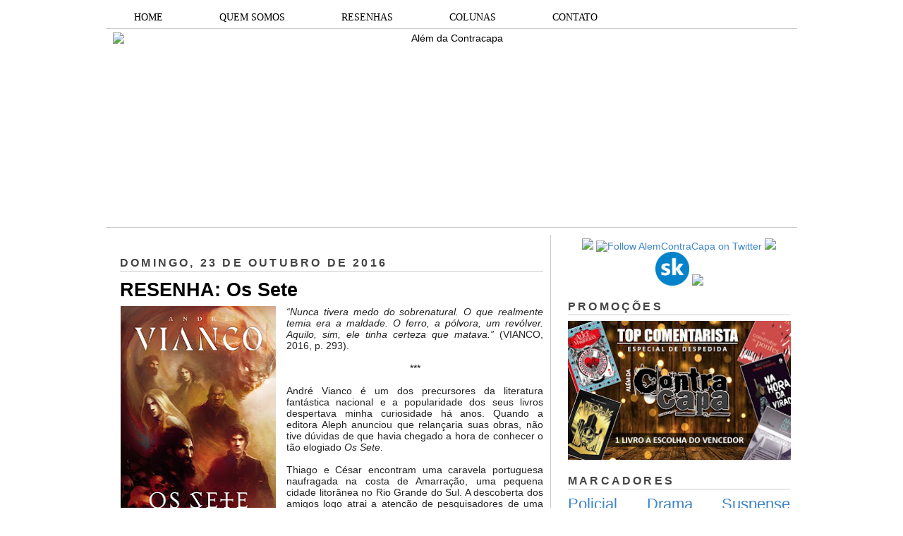

--- FILE ---
content_type: text/html; charset=UTF-8
request_url: https://alemdacontracapa.blogspot.com/2016/10/resenha-os-sete.html?showComment=1477494083485
body_size: 24738
content:
<!DOCTYPE html>
<html dir='ltr' xmlns='http://www.w3.org/1999/xhtml' xmlns:b='http://www.google.com/2005/gml/b' xmlns:data='http://www.google.com/2005/gml/data' xmlns:expr='http://www.google.com/2005/gml/expr'>
<head>
<link href='https://www.blogger.com/static/v1/widgets/2944754296-widget_css_bundle.css' rel='stylesheet' type='text/css'/>
<meta content='dHle0oEpSb9GDjbd_6K0G_InKeCxrdVZF8mIxwbaIEk' name='google-site-verification'/>
<title>RESENHA: Os Sete | Além da Contracapa</title>
<meta content='text/html; charset=UTF-8' http-equiv='Content-Type'/>
<meta content='blogger' name='generator'/>
<link href='https://alemdacontracapa.blogspot.com/favicon.ico' rel='icon' type='image/x-icon'/>
<link href='http://alemdacontracapa.blogspot.com/2016/10/resenha-os-sete.html' rel='canonical'/>
<link rel="alternate" type="application/atom+xml" title="Além da Contracapa - Atom" href="https://alemdacontracapa.blogspot.com/feeds/posts/default" />
<link rel="alternate" type="application/rss+xml" title="Além da Contracapa - RSS" href="https://alemdacontracapa.blogspot.com/feeds/posts/default?alt=rss" />
<link rel="service.post" type="application/atom+xml" title="Além da Contracapa - Atom" href="https://www.blogger.com/feeds/3158338452214511863/posts/default" />

<link rel="alternate" type="application/atom+xml" title="Além da Contracapa - Atom" href="https://alemdacontracapa.blogspot.com/feeds/7730593383749600613/comments/default" />
<!--Can't find substitution for tag [blog.ieCssRetrofitLinks]-->
<link href='https://blogger.googleusercontent.com/img/b/R29vZ2xl/AVvXsEhSQAiHwcpljR8BYsbfNmpzTB6qnkIWMnzZCXyKQpBe7ikfmYoM0U6YzEYjyMzh1rnGSYzr8QQFGAWwEHJf35hT9K2mjeiCp3PBtGsJqyWSB9UWiXyFere0GRUCpOrHve0gVVQvbecxRBwr/s320/os+sete.jpg' rel='image_src'/>
<meta content='http://alemdacontracapa.blogspot.com/2016/10/resenha-os-sete.html' property='og:url'/>
<meta content='RESENHA: Os Sete' property='og:title'/>
<meta content='Blog totalmente dedicado à literatura. Há 8 anos produzindo resenhas e conteúdos originais de amantes da literatura para amantes da literatura.' property='og:description'/>
<meta content='https://blogger.googleusercontent.com/img/b/R29vZ2xl/AVvXsEhSQAiHwcpljR8BYsbfNmpzTB6qnkIWMnzZCXyKQpBe7ikfmYoM0U6YzEYjyMzh1rnGSYzr8QQFGAWwEHJf35hT9K2mjeiCp3PBtGsJqyWSB9UWiXyFere0GRUCpOrHve0gVVQvbecxRBwr/w1200-h630-p-k-no-nu/os+sete.jpg' property='og:image'/>
<meta content='global' name='distribution'/>
<meta content='1 days' name='revisit'/>
<meta content='1 days' name='revisit-after'/>
<meta content='document' name='resource-type'/>
<meta content='all' name='audience'/>
<meta content='general' name='rating'/>
<meta content='all' name='robots'/>
<meta content='index, follow' name='robots'/>
<meta content='Aldenir Araújo' name='author'/>
<meta content='Portugues' name='language'/>
<meta content='Brasil' name='country'/>
<meta content='blogger' name='generator'/>
<meta content='true' name='MSSmartTagsPreventParsing'/>
<meta content='text/html; charset=UTF-8' http-equiv='Content-Type'/>
<meta content='IE=8' http-equiv='X-UA-Compatible'/>
<style id='page-skin-1' type='text/css'><!--
/*
-----------------------------------------------
Blogger Template Style
Name    : Simples
Author  : O Pregador
Url     : www.opregadorfiel.blogspot.com
---------------------------------------------
Baseado:     Minima
Date:     26 Feb 2004
Updated by: Blogger Team
----------------------------------------------- */
/* Variable definitions
====================
<Variable name="bgcolor" description="Page Background Color"
type="color" default="#135">
<Variable name="textcolor" description="Text Color"
type="color" default="#ccc">
<Variable name="linkcolor" description="Link Color"
type="color" default="#9bd">
<Variable name="pagetitlecolor" description="Title Color"
type="color" default="#eee">
<Variable name="descriptioncolor" description="Blog Description Color"
type="color" default="#79b">
<Variable name="titlecolor" description="Post Title Color"
type="color" default="#fc6">
<Variable name="bordercolor" description="Border Color"
type="color" default="#468">
<Variable name="sidebarcolor" description="Sidebar Title Color"
type="color" default="#579">
<Variable name="sidebartextcolor" description="Sidebar Text Color"
type="color" default="#ccc">
<Variable name="visitedlinkcolor" description="Visited Link Color"
type="color" default="#a7a">
<Variable name="bodyfont" description="Text Font"
type="font" default="normal normal 100% 'Trebuchet MS',Trebuchet,Verdana,Sans-serif">
<Variable name="headerfont" description="Sidebar Title Font"
type="font"
default="normal bold 78% 'Trebuchet MS',Trebuchet,Arial,Verdana,Sans-serif">
<Variable name="pagetitlefont" description="Blog Title Font"
type="font"
default="normal bold 200% 'Trebuchet MS',Trebuchet,Verdana,Sans-serif">
<Variable name="descriptionfont" description="Blog Description Font"
type="font"
default="normal normal 78% 'Trebuchet MS', Trebuchet, Verdana, Sans-serif">
<Variable name="postfooterfont" description="Post Footer Font"
type="font"
default="normal normal 78% 'Trebuchet MS', Trebuchet, Verdana, Sans-serif">
*/
/* Navbar Frame
----------------------------- */
#navbar-iframe {height:0px;visibility:hidden;display:none}
.feed-links {display: none;}
body {
background:#ffffff;
margin:0;
color:#222222;
font: x-small normal normal 14px 'Trebuchet MS', Trebuchet, sans-serif;
font-size/* */:/**/small;
font-size: /**/small;
text-align: left;
}
a:link {
color:#3d85c6;
text-decoration:none;
}
a:visited {
color:#999999;
text-decoration:none;
}
a:hover {
color:#000000;
text-decoration:underline;
}
a img {
border-width:0;
}
/* Header
-----------------------------------------------
*/
#header-wrapper {
width:980px;
margin:0 auto 10px;
border-bottom:1px solid #cccccc;
}
#header-inner {
background-position: center;
margin-left: auto;
margin-right: auto;
}
#header {
margin: 5px;
border: 0px solid #cccccc;
text-align: center;
color:#000000;
}
#header h1 {text-shadow: 1px 1px #f7f7f7, 2px 2px #666, 3px 3px #666, 4px 4px #666, 5px 5px #666, 6px 6px #b00;
margin:5px 5px 0;
padding:15px 10px .25em;
line-height:1.2em;
text-transform:uppercase;
letter-spacing:.2em;
font: normal bold 12px Arial, Tahoma, Helvetica, FreeSans, sans-serif;
}
#header a {
color:#000000;
text-decoration:none;
}
#header a:hover {
color:#666;
}
#header .description {
margin:0 5px 5px;
padding:0 20px 15px;
max-width:900px;
letter-spacing:.2em;
line-height: 1.4em;
font: normal normal 12px Arial, Tahoma, Helvetica, FreeSans, sans-serif;
color: #444444;
}
#header img {
margin-left: auto;
margin-right: auto;
}
/* Menu Horizontal
---------------------------------------------*/
.menubar{width:100%;height:30px;margin:0 auto;padding:0 auto;border-bottom:1px solid #cccccc;}
.menuhorizontal {width:990px;height:30px;margin:0 auto; padding:2px 0px;}
.menuhorizontal ul{margin: 0; padding-left:7px;color:#000;font:bold 11px normal normal 14px 'Trebuchet MS', Trebuchet, sans-serif;}
.menuhorizontal li{display: inline; margin: 0;}
.menuhorizontal li a{float: left;display: block;text-decoration:none;font:bold 11px normal normal 14px 'Trebuchet MS', Trebuchet, sans-serif;padding: 5px 15px 5px 15px;border-right:1px solid #eee;color: #111}
.menuhorizontal li a:visited{color: #111;}
.menuhorizontal li a:hover{background:#111;color:#fff;text-decoration:none;}
/* Outer-Wrapper
----------------------------------------------- */
#outer-wrapper {width: 980px;margin: 0 auto;padding: 10px 0px;text-align: left;  	font: normal normal 14px 'Trebuchet MS', Trebuchet, sans-serif;}
#sidebar-wrapper {width: 315px;float: right;word-wrap: break-word;  /* fix for long text breaking sidebar float in IE */
overflow: hidden;  /* fix for long non-text content breaking IE sidebar float */
}
#main-wrapper {width: 600px;margin: 0 10px 0;float: left;border-right: 1px solid #cccccc;word-wrap: break-word; /* fix for long text breaking sidebar float in IE */ overflow: hidden; /* fix for long non-text content breaking IE sidebar float */
}
#crosscol-wrapper {padding:0 auto;margin:0 auto;}
.crosscol .widget {margin:0 auto;padding:0px 0px 6px 0px;}
/* Headings
----------------------------------------------- */
h2 {text-shadow: 1px 1px 3px #fff;border-bottom:1px solid #cccccc;
margin:1.0em 0 .5em;
font:normal bold 16px Arial, Tahoma, Helvetica, FreeSans, sans-serif;
line-height: 1.4em;
text-transform:uppercase;
letter-spacing:.2em;
color:#444444;
}
/* Posts
-----------------------------------------------
*/
h2.date-header {
margin:1.5em 0 .5em;
}
.post-wrapper {
padding: 5px 10px;
}
.post {
margin:.5em 0 1.5em;
border-bottom:1px solid #cccccc;
padding-bottom:1.5em;
text-align:left;
}
.post h3 {text-shadow: 1px 1px 3px #fff;
margin:.25em 0 0;
padding:0 0 4px;
font-size:190%;
font-weight:normal;
line-height:1.4em;
color:#000000;
}
.post h3 a, .post h3 a:visited, .post h3 strong {
display:block;
text-decoration:none;
color:#000000;
font-weight:bold;
}
.post h3 strong, .post h3 a:hover {
color:#c22400;
}
.post p {
margin:0 0 .75em;
line-height:1.6em;
}
.post-footer {
margin: .75em 0;
color:#444444;
text-transform:uppercase;
letter-spacing:.1em;
font: normal normal 11px Arial, Tahoma, Helvetica, FreeSans, sans-serif;
line-height: 1.4em;
}
.post-share-buttons {float:right;}
.jump-link {float:right;margin-top:5px;margin-right: 10px;}
.jump-link a{color:#3d85c6;font-size:18px;}
.jump-link  a:hover{color:#666;}
.comment-link {
margin-left:.6em;
}
.post-body img {padding:0px;overflow: hidden;margin-top:0px;
border:opx solid #dcd9d9;
background:#f7f7f7;}
blockquote {
border-top: 1px solid #6E6E6E;
border-bottom: 1px solid #6E6E6E;
font-style: italic;
margin: 5px 50px 5px 50px;
padding: 15px;
text-align: justify;
}
/* Comments
----------------------------------------------- */
#comments h4 {text-shadow: 1px 1px 3px #fff;
margin:1em 0;
font-weight: bold;
line-height: 1.4em;
text-transform:uppercase;
letter-spacing:.2em;
color: #444444;
}
#comments-block {
margin:1em 0 1.5em;
line-height:1.6em;
}
#comments-block .comment-author {
margin:.5em 0;
}
#comments-block .comment-body {
margin:.25em 0 0;
}
#comments-block .comment-footer {border-bottom:1px solid #eee;
margin:-.25em 0 2em;
line-height: 1.4em;
text-transform:uppercase;
letter-spacing:.1em;
}
#comments-block .comment-body p {
margin:0 0 .75em;
}
.deleted-comment {
font-style:italic;
color:gray;
}
.avatar-image-container img {
background:  url(https://blogger.googleusercontent.com/img/b/R29vZ2xl/AVvXsEjP3E9TbjihVDmGh-N6K66k8kEhokvaA0MLmS3zBMu8Ow8dcwAR6JqBLYjp9RwJM7GJczmEZHZxQwcwFP0AhA9GPZ1Fq6XtBPtA3ozBUQvcan5Q7hzRkqR4y6u3S6ZIIGNSIjpB2jNmI6FF/s0/afhlwj.png) no-repeat center;
float:none;
}
.avatar-image-container {
background:  url(https://blogger.googleusercontent.com/img/b/R29vZ2xl/AVvXsEjP3E9TbjihVDmGh-N6K66k8kEhokvaA0MLmS3zBMu8Ow8dcwAR6JqBLYjp9RwJM7GJczmEZHZxQwcwFP0AhA9GPZ1Fq6XtBPtA3ozBUQvcan5Q7hzRkqR4y6u3S6ZIIGNSIjpB2jNmI6FF/s0/afhlwj.png) no-repeat;
}
.avatar-image-container.avatar-stock img {
display:none;
}
.feed-links {
clear: both;
line-height: 2.5em;
}
#blog-pager-newer-link {
float: left;
}
#blog-pager-older-link {
float: right;
}
#blog-pager {
text-align: center;
}
/* Sidebar Content
----------------------------------------------- */
.sidebar-wrapper  {
color: #999999;
line-height: 1.5em;
}
.sidebar {
padding: 5px 10px;
}
.sidebar ul {
list-style:none;
margin:0 0 0;
padding:0 0 0;
}
.sidebar li {margin:0;padding:3px 0px 4px 0px; text-indent:0px;line-height:1.5em;
}
.sidebar .widget, .main .widget { margin:0 0 10px;
border-bottom:0px dotted #cccccc;
}
.main .Blog {
border-bottom-width: 0;
}
/* Profile
----------------------------------------------- */
.profile-img {width:65px;height:65px;padding:6px;overflow: hidden;margin-top:5px;border:1px solid #eee;
background:#f7f7f7;}
.profile-data {
margin:0;
text-transform:uppercase;
letter-spacing:.1em;
font: normal normal 11px Arial, Tahoma, Helvetica, FreeSans, sans-serif;
color: #444444;
font-weight: bold;
line-height: 1.6em;
}
.profile-datablock {
margin:.5em 0 .5em;
}
.profile-textblock {
margin: 0.5em 0;
line-height: 1.6em;
}
.profile-link {
font: normal normal 11px Arial, Tahoma, Helvetica, FreeSans, sans-serif;
text-transform: uppercase;
letter-spacing: .1em;
}
/* Footer
----------------------------------------------- */
#footer {
width: 958px;
clear:both;
margin: 0 auto;
padding-top:15px;
line-height: 1.6em;
text-transform:uppercase;
letter-spacing:.1em;
text-align: center;
}
#credit {text-align:center;border-top: 1px solid #cccccc;}
.item-thumbnail img {padding:6px;width:45px;height:45px;display:block;background: #f7f7f7;
border: 1px solid #eeeeee;
-moz-box-shadow: 0 0 0 rgba(0, 0, 0, .2);
-webkit-box-shadow: 0 0 0 rgba(0, 0, 0, .2);
box-shadow: 0 0 0 rgba(0, 0, 0, .2);
-moz-border-radius: 0;
-webkit-border-radius: 0;
border-radius: 0;
}
.PopularPosts .item-title a{font: normal 36px Trebuchet MS, sans-serif;font-size:16px;
color: #222222;}
.PopularPosts .item-title a:hover{color:#c22400;text-decoration:none}
.widget-content.popular-posts li{font: normal normal 16px Trebuchet MS, sans-serif;}
.item-snippet {height:2.5em; overflow:hidden}
/* Subscription Email widget
--------------------------------------*/
.sidebar .FollowByEmail .follow-by-email-inner .follow-by-email-address {
border: 1px solid #EEEEEE;
height: 21px;
width: 97%;
}
.sidebar .FollowByEmail .follow-by-email-inner .follow-by-email-submit {
background:#CCCCCC;
color: #666666;
font-family: tahoma;
font-size: 11px;
font-weight: bold;
height: 24px;
width: 70px;
cursor:pointer;
}
.FollowByEmail .follow-by-email-inner input:hover {
color: #FFF !important;
}
.sidebar .FollowByEmail .follow-by-email-inner form{
margin:0;
}
/** Page structure tweaks for layout editor wireframe */
body#layout #header {
margin-left: 0px;
margin-right: 0px;
}
.post-body img {max-width:99% !important;}
#PopularPosts1 li{
padding-left: 0px;
padding-top: 2px;
}
/* Menu Drop Down por www.personalizaroblogger.com.br */
#nav {
float: left;
font: 14px Verdana;
border: 0px solid #121314;
border-botton: 0px solid #D3D3D3;
overflow: hidden;
width: 100%;
background: #FFFFFF; /* Cor de fundo do menu */
}
#nav ul {
margin: 0;
padding: 0;
list-style: none;
}
#nav ul li {
float: left;
}
#nav ul li a {
float: left;
color: #000000; /* Cor do texto do menu */
padding: 5px 40px;
text-decoration: none;
background: #FFFFFF; /* Cor de fundo do menu */
border-left: 0px solid rgba(255, 255, 255, 0.05);
border-right: 0px solid rgba(0,0,0,0.2);
text-shadow: 0 0px 0px rgba(0, 0, 0, 0);
}
/* Drop Down Menu por www.personalizaroblogger.com.br */
#nav ul li a:hover,
#nav ul li:hover > a {
color: #FFFFFF;
background: #000000; /* Cor de fundo ao passar o mouse no menu */
}
#nav li ul a:hover,
#nav ul li li:hover > a {
color: #FFFFFF;
background: #000000; /* Cor de fundo ao passar o mouse no sub menu */
}
#nav li ul {
background: #FFFFFF; /* Cor de fundo do sub menu */
left: -999em;
margin: 28px 0 0;
position: absolute;
width: 300px;
z-index: 9999;
box-shadow: 0 0 0px rgba(0, 0, 0, 0) inset;
-moz-box-shadow: 0 0 0px rgba(0, 0, 0, 0) inset;
-webkit-box-shadow: 0 0 0px rgba(0, 0, 0, 0) inset;
border: 0px solid rgba(0, 0, 0, 0);
}
#nav li:hover ul {
left: auto;
}
#nav li ul a {
background: none;
border: 0 none;
margin-right: 0;
width: 220px;
box-shadow: none;
-moz-box-shadow: none;
-webkit-box-shadow: none;
border-bottom: 1px solid transparent;
border-top: 1px solid transparent;
}
.nav ul li ul {
position: absolute;
left: 0;
display: none;
visibility: hidden;
}
.nav ul li ul li {
display: list-item;
float: none;
}
.nav ul li ul li ul {
top: 0;
}
.nav ul li ul li a {
font: normal 13px Verdana;
width: 160px;
padding: 5px;
margin: 0;
border-top-width: 0;
border-bottom: 1px solid gray;
}
#nav li li ul {
margin: -1px 0 0 160px;
visibility: hidden;
}
#nav li li:hover ul {
visibility: visible;
}
/* Menu Drop Down por www.personalizaroblogger.com.br */

--></style>
<script type='text/javascript'> 
//<![CDATA[ 
var relatedTitles = new Array(); 
var relatedTitlesNum = 0; 
var relatedUrls = new Array(); 
function related_results_labels(json) { 
for (var i = 0; i < json.feed.entry.length; i++) { 
var entry = json.feed.entry[i]; 
relatedTitles[relatedTitlesNum] = entry.title.$t; 
for (var k = 0; k < entry.link.length; k++) { 
if (entry.link[k].rel == 'alternate') { 
relatedUrls[relatedTitlesNum] = entry.link[k].href; 
relatedTitlesNum++; 
break; 
} 
} 
} 
} 
function removeRelatedDuplicates() { 
var tmp = new Array(0); 
var tmp2 = new Array(0); 
for(var i = 0; i < relatedUrls.length; i++) { 
if(!contains(tmp, relatedUrls[i])) { 
tmp.length += 1; 
tmp[tmp.length - 1] = relatedUrls[i]; 
tmp2.length += 1; 
tmp2[tmp2.length - 1] = relatedTitles[i]; 
} 
} 
relatedTitles = tmp2; 
relatedUrls = tmp; 
} 
function contains(a, e) { 
for(var j = 0; j < a.length; j++) if (a[j]==e) return true; 
return false; 
} 
function printRelatedLabels() { 
var r = Math.floor((relatedTitles.length - 1) * Math.random()); 
var i = 0; 
document.write('<ul>'); 
while (i < relatedTitles.length && i < 20) { 
document.write('<li><a href="' + relatedUrls[r] + '">' + relatedTitles[r] + 
'</a></li>'); 
if (r < relatedTitles.length - 1) { 
r++; 
} else { 
r = 0; 
} 
i++; 
} 
document.write('</ul>'); 
} 
//]]> 
</script>
<script type='text/javascript'>
        (function(i,s,o,g,r,a,m){i['GoogleAnalyticsObject']=r;i[r]=i[r]||function(){
        (i[r].q=i[r].q||[]).push(arguments)},i[r].l=1*new Date();a=s.createElement(o),
        m=s.getElementsByTagName(o)[0];a.async=1;a.src=g;m.parentNode.insertBefore(a,m)
        })(window,document,'script','https://www.google-analytics.com/analytics.js','ga');
        ga('create', 'UA-107205492-1', 'auto', 'blogger');
        ga('blogger.send', 'pageview');
      </script>
<script async='async' charset='utf-8' src='https://my.hellobar.com/92b5eefadd17dec5d68705abda245161d304ce35.js' type='text/javascript'></script>
<link href='https://www.blogger.com/dyn-css/authorization.css?targetBlogID=3158338452214511863&amp;zx=36303928-ce58-4b44-b18d-aad78f659273' media='none' onload='if(media!=&#39;all&#39;)media=&#39;all&#39;' rel='stylesheet'/><noscript><link href='https://www.blogger.com/dyn-css/authorization.css?targetBlogID=3158338452214511863&amp;zx=36303928-ce58-4b44-b18d-aad78f659273' rel='stylesheet'/></noscript>
<meta name='google-adsense-platform-account' content='ca-host-pub-1556223355139109'/>
<meta name='google-adsense-platform-domain' content='blogspot.com'/>

</head>
<body>
<div class='navbar no-items section' id='navbar'>
</div>
<div id='outer-wrapper'><div id='wrap2'>
<!-- skip links for text browsers -->
<span id='skiplinks' style='display:none;'>
<a href='#main'>skip to main </a> |
<a href='#sidebar1'>skip to left sidebar</a>
<a href='#sidebar2'>skip to right sidebar</a>
</span>
<!-- Pages-based menu added by BTemplates.com -->
<div class='menubar'><div class='menuhorizontal'>
<!-- Pages -->
<div class='section' id='pages'><div class='widget HTML' data-version='1' id='HTML4'>
<div class='widget-content'>
<div style="text-align: center;">
<div id="nav"> 

<ul> 
  <li><a href="http://alemdacontracapa.blogspot.com.br/">HOME</a></li> 
  <li><a href="http://alemdacontracapa.blogspot.com.br/p/quem-somos.html">QUEM SOMOS</a></li> 
  <li><a href="http://alemdacontracapa.blogspot.com.br/p/resenhas.html">RESENHAS</a></li> 
   <li><a href="">COLUNAS</a> 
  <ul> 
   <li><a href="http://alemdacontracapa.blogspot.com.br/p/quem-vem-para-o-jantar.html">Quem vem para o jantar?</a></li> 
   <li><a href=" http://alemdacontracapa.blogspot.com.br/p/conexoes_3.html">Conexões Além da Contracapa</a></li> 
   <li><a href="http://alemdacontracapa.blogspot.com.br/p/viagem-literaria.html">Viagem Literária</a></li> 
   <li><a href="http://alemdacontracapa.blogspot.com.br/p/conversa-de-contracapa.html">Conversa de Contracapa</a></li> 
   <li><a href="http://alemdacontracapa.blogspot.com/p/lista-de-releituras-e-nova-coluna.html">Lista de Releituras</a></li>
   <li><a href="http://alemdacontracapa.blogspot.com.br/p/para-quem-nao-gosta-de.html">[...] para quem não gosta de [...]</a></li> 
  </ul> 
  </li>
  <li><a href="http://alemdacontracapa.blogspot.com.br/p/contato.html">CONTATO</a></li>

</ul> 
</div>
</div>
</div>
<div class='clear'></div>
</div></div>
<!-- /Pages -->
</div></div>
<!-- start header-wrapper -->
<div id='header-wrapper'>
<div class='header section' id='header'><div class='widget Header' data-version='1' id='Header1'>
<div id='header-inner'>
<a href='https://alemdacontracapa.blogspot.com/' style='display: block'>
<img alt='Além da Contracapa' height='271px; ' id='Header1_headerimg' src='https://i.ibb.co/jbfZ3vt/the-last-one-done.png' style='display: block' width='960px; '/>
</a>
</div>
</div></div>
</div>
<!-- end header-wrapper -->
<!-- start content-wrapper -->
<div id='content-wrapper'>
<!-- start crosscol-wrapper -->
<div id='crosscol-wrapper' style='crosscol'>
<div class='crosscol no-items section' id='crosscol'></div>
</div>
<!-- end crosscol-wrapper -->
<!-- start main-wrapper -->
<div class='post-wrapper' id='main-wrapper'>
<div class='main section' id='main'><div class='widget Blog' data-version='1' id='Blog1'>
<div class='blog-posts hfeed'>
<!--Can't find substitution for tag [adStart]-->
<h2 class='date-header'>domingo, 23 de outubro de 2016</h2>
<div class='post hentry uncustomized-post-template'>
<a name='7730593383749600613'></a>
<h3 class='post-title entry-title'>
<a href='https://alemdacontracapa.blogspot.com/2016/10/resenha-os-sete.html'>RESENHA: Os Sete</a>
</h3>
<div class='post-header-line-1'></div>
<div class='post-body entry-content'>
<div class="separator" style="clear: both; text-align: center;">
<a href="https://blogger.googleusercontent.com/img/b/R29vZ2xl/AVvXsEhSQAiHwcpljR8BYsbfNmpzTB6qnkIWMnzZCXyKQpBe7ikfmYoM0U6YzEYjyMzh1rnGSYzr8QQFGAWwEHJf35hT9K2mjeiCp3PBtGsJqyWSB9UWiXyFere0GRUCpOrHve0gVVQvbecxRBwr/s1600/os+sete.jpg" imageanchor="1" style="clear: left; float: left; margin-bottom: 1em; margin-right: 1em;"><img border="0" height="320" src="https://blogger.googleusercontent.com/img/b/R29vZ2xl/AVvXsEhSQAiHwcpljR8BYsbfNmpzTB6qnkIWMnzZCXyKQpBe7ikfmYoM0U6YzEYjyMzh1rnGSYzr8QQFGAWwEHJf35hT9K2mjeiCp3PBtGsJqyWSB9UWiXyFere0GRUCpOrHve0gVVQvbecxRBwr/s320/os+sete.jpg" width="222" /></a></div>
<div style="text-align: justify;">
<i>&#8220;Nunca tivera medo do sobrenatural. O que realmente temia era a maldade. O ferro, a pólvora, um revólver. Aquilo, sim, ele tinha certeza que matava.&#8221; </i>(VIANCO, 2016, p. 293).</div>
<div style="text-align: justify;">
<br /></div>
<div style="text-align: center;">
***</div>
<div style="text-align: justify;">
<br /></div>
<div style="text-align: justify;">
André Vianco é um dos precursores da literatura fantástica nacional e a popularidade dos seus livros despertava minha curiosidade há anos. Quando a editora Aleph anunciou que relançaria suas obras, não tive dúvidas de que havia chegado a hora de conhecer o tão elogiado <i>Os Sete</i>. &nbsp;</div>
<div style="text-align: justify;">
<br /></div>
<div style="text-align: justify;">
Thiago e César encontram uma caravela portuguesa naufragada na costa de Amarração, uma pequena cidade litorânea no Rio Grande do Sul. A descoberta dos amigos logo atrai a atenção de pesquisadores de uma universidade de Porto Alegre, que resgatam o navio do fundo mar. Além da embarcação, também encontraram um caixa de prata que continha sete cadáveres. A situação parece sob controle até que um deles começa a se regenerar até voltar a vida.&nbsp;</div>
<div style="text-align: justify;">
<br /></div>
<div style="text-align: justify;">
O primeiro fator que me chamou atenção foi como Vianco conseguiu se apropriar da mitologia vampiresca, adicionado seu toque pessoal e trazendo elementos novos para uma temática que hoje já se encontra batida. Outro aspecto interessante foi ver o estranhamento dos vampiros, aprisionados por quase quinhentos anos no fundo do mar, a um mundo moderno e tão diferente daquele que conheciam.&nbsp;</div>
<div style="text-align: justify;">
<br /></div>
<div style="text-align: justify;">
Apesar dos elementos sobrenaturais, <i>Os Sete</i> é um livro de aventura e suspense, não contando com a tensão típica dos livros de terror. A obra atinge seu ápice quando o primeiro vampiro retorna a vida e tem início a caçada para tentar capturá-lo, momento em que começamos a descobrir os poderes de cada um deles e partes de suas estórias. O desfecho é empolgante, contando com inúmeras reviravoltas e adrenalina de sobra. Contudo, o final deixa muitas perguntas sem respostas e um gancho gigantesco para o próximo livro, <i>Sétimo</i>, o que me frustrou um pouco.&nbsp;</div>
<div style="text-align: justify;">
<br /></div>
<div style="text-align: justify;">
A narrativa, em terceira pessoa, é envolvente e imerge o leitor na trama. Entretanto, em alguns momentos o texto se torna descritivo demais e falha em obedecer ao princípio &#8220;<i>show, don&#8217;t tell</i>&#8221; (mostre, não diga). Alguns diálogos também causaram certa estranheza, já que o autor reproduziu um discurso extremamente informal, que dificilmente é visto na literatura.&nbsp;</div>
<div style="text-align: justify;">
<i><br /></i></div>
<div style="text-align: justify;">
<i>Os Sete</i> é o segundo livro de Vianco e fica claro que ele ainda estava em um processo de amadurecimento. Há deslizes&nbsp;<span style="font-family: Calibri, sans-serif; font-size: 11pt;">&#8212; tanto&nbsp;</span>na trama, quanto na construção dos personagens e no uso de clichês&nbsp;<span style="font-family: Calibri, sans-serif; font-size: 11pt;">&#8212;</span>&nbsp;que indicam que o autor não conseguiu alcançar a verossimilhança desejada, mas que ainda assim são perdoáveis. Porém, alguns desses deslizes foram um pouco mais difíceis de engolir e comprometeram certos aspectos da trama, inclusive, dificultando meu envolvimento com a estória.&nbsp;</div>
<div style="text-align: justify;">
<br /></div>
<div style="text-align: justify;">
<i>Os Sete</i> certamente demonstra o talento, potencial e criatividade do autor, mas estaria mentindo se não admitisse que esperava uma leitura mais impactante. Sem dúvidas pretendo ler outros livros do autor, mas não tenho certeza se <i>Os Sete </i>foi motivação suficiente para ler o restante da série.&nbsp;</div>
<div style="text-align: justify;">
<br /></div>
<div style="text-align: justify;">
<i>Sétimo </i>será relançado pela editora Aleph em novembro.&nbsp;</div>
<div style="text-align: justify;">
<br /></div>
<div style="text-align: justify;">
<a href="https://blogger.googleusercontent.com/img/b/R29vZ2xl/AVvXsEgnIvo4QgBeMAo6uIubTlKr_iFJJ6wsoWA1yLD_wt9gG_dIoSer0Q_7EMzM4aaZoGKP77DzpxNcWojnsmD_Pl0Z_6FM_an5Fbf1OYsJkcmcP6qIXJBPVupXDy0WO8ET8dodTJ-xKTrN1IHS/s200/assinatura+2+ale.jpg" imageanchor="1" style="clear: right; float: right; margin-bottom: 1em; margin-left: 1em;"><img border="0" src="https://blogger.googleusercontent.com/img/b/R29vZ2xl/AVvXsEgnIvo4QgBeMAo6uIubTlKr_iFJJ6wsoWA1yLD_wt9gG_dIoSer0Q_7EMzM4aaZoGKP77DzpxNcWojnsmD_Pl0Z_6FM_an5Fbf1OYsJkcmcP6qIXJBPVupXDy0WO8ET8dodTJ-xKTrN1IHS/s200/assinatura+2+ale.jpg" /></a><b>Título:</b> Os Sete (exemplar cedido pela editora)</div>
<div style="text-align: justify;">
<b>Autor:</b> André Vianco</div>
<div style="text-align: justify;">
<b>N.º de páginas:</b> 429</div>
<div style="text-align: justify;">
<b>Editora:</b> Aleph</div>
<div style='clear: both;'></div>
</div>
<div class='post-footer'>
<div class='post-footer-line post-footer-line-1'>
<span class='post-author vcard'>
Postado por
<span class='fn'>Alexandre Koenig de Freitas</span>
</span>
<span class='post-timestamp'>
às
<a class='timestamp-link' href='https://alemdacontracapa.blogspot.com/2016/10/resenha-os-sete.html' rel='bookmark' title='permanent link'><abbr class='published' title='2016-10-23T23:02:00-02:00'>23:02</abbr></a>
</span>
<span class='reaction-buttons'>
</span>
<span class='star-ratings'>
</span>
<span class='post-comment-link'>
</span>
<span class='post-backlinks post-comment-link'>
</span>
<span class='post-icons'>
<span class='item-control blog-admin pid-302124941'>
<a href='https://www.blogger.com/post-edit.g?blogID=3158338452214511863&postID=7730593383749600613&from=pencil' title='Editar post'>
<img alt="" class="icon-action" height="18" src="//www.blogger.com/img/icon18_edit_allbkg.gif" width="18">
</a>
</span>
</span>
</div>
<div class='post-footer-line post-footer-line-2'>
<span class='post-labels'>
Marcadores:
<a href='https://alemdacontracapa.blogspot.com/search/label/Literatura%20Fant%C3%A1stica' rel='tag'>Literatura Fantástica</a>
<script src='/feeds/posts/default/-/Literatura Fantástica?alt=json-in-script&callback=related_results_labels&max-results=5' type='text/javascript'></script>
</span>
</div>
</div>
</div>
<div class='comments' id='comments'>
<a name='comments'></a>
<h4>
22
comentários:
        
</h4>
<dl class='avatar-comment-indent' id='comments-block'>
<dt class='comment-author ' id='c8139497616086360646'>
<a name='c8139497616086360646'></a>
<div class="avatar-image-container vcard"><span dir="ltr"><a href="https://www.blogger.com/profile/00556090916246147900" target="" rel="nofollow" onclick="" class="avatar-hovercard" id="av-8139497616086360646-00556090916246147900"><img src="https://resources.blogblog.com/img/blank.gif" width="35" height="35" class="delayLoad" style="display: none;" longdesc="//blogger.googleusercontent.com/img/b/R29vZ2xl/AVvXsEgUhiWUZPTWRZJl5hn0rIq7HUKMd0Nf02nveGSaf5NaKteHlGmmNvdlak_XRS7mYIuXS0flAb0KZHQHh9c-VMRCpuHlwEHO8OQXbGuFtKdTKjD5OQXfJUkAeph7vr7OZkI/s45-c/Marukesu+Bruno+1.png" alt="" title="Bruno Marukesu">

<noscript><img src="//blogger.googleusercontent.com/img/b/R29vZ2xl/AVvXsEgUhiWUZPTWRZJl5hn0rIq7HUKMd0Nf02nveGSaf5NaKteHlGmmNvdlak_XRS7mYIuXS0flAb0KZHQHh9c-VMRCpuHlwEHO8OQXbGuFtKdTKjD5OQXfJUkAeph7vr7OZkI/s45-c/Marukesu+Bruno+1.png" width="35" height="35" class="photo" alt=""></noscript></a></span></div>
<a href='https://www.blogger.com/profile/00556090916246147900' rel='nofollow'>Bruno Marukesu</a>
disse...
</dt>
<dd class='comment-body'>
<p>Oi Alê ^^<br />Já li do autor O Vampiro-Rei e como você compartilhei do sentimento de estranhamento na leitura. Acredito que seja uma característica do autor para torná-lo atípico na literatura nacional.<br />Os Sete tenho muita vontade de ler pois sinto que li spoilers da trama na época em que li O Vampiro-Rei. O enredo me causa interessante desde que adentrei o mundo da leitura e isso faz mais de 10 anos!<br />Essa edição da Aleph está linda demais! Fiquei bastante feliz em saber que a editora está relançando os livros do autor, mas confesso estar decepcionado em saber que não houve uma nova readaptação da escrita e as falhas que já faziam parte da obra; :(<br />Parabéns pela escrita e muito obrigado pela sua sinceridade.<br />Abraços.<br /><br />https://peregrinodanoite.blogspot.com.br/</p>
</dd>
<dd class='comment-footer'>
<span class='comment-timestamp'>
<a href='https://alemdacontracapa.blogspot.com/2016/10/resenha-os-sete.html?showComment=1477277330379#c8139497616086360646' title='comment permalink'>
24 de outubro de 2016 às 00:48
</a>
<span class='item-control blog-admin pid-2003750522'>
<a href='https://www.blogger.com/comment/delete/3158338452214511863/8139497616086360646' title='Excluir comentário'>
<img src="//www.blogger.com/img/icon_delete13.gif">
</a>
</span>
</span>
</dd>
<dt class='comment-author ' id='c5648545886773476725'>
<a name='c5648545886773476725'></a>
<div class="avatar-image-container avatar-stock"><span dir="ltr"><a href="https://www.blogger.com/profile/10444387766836905739" target="" rel="nofollow" onclick="" class="avatar-hovercard" id="av-5648545886773476725-10444387766836905739"><img src="//www.blogger.com/img/blogger_logo_round_35.png" width="35" height="35" alt="" title="Unknown">

</a></span></div>
<a href='https://www.blogger.com/profile/10444387766836905739' rel='nofollow'>Unknown</a>
disse...
</dt>
<dd class='comment-body'>
<p>Olá!!<br />Para ser sincera achei que o livro era bem fraco nas primeiras impressões, nem sabia do tema abordado mas agora acredito que o livro possa a ser bom, não li nenhuma obra do autor para falar aqui se realmente eu possa ler varias obras, mas um livro envolvendo vampiros eu já amo desde já.<br />Até mais!!</p>
</dd>
<dd class='comment-footer'>
<span class='comment-timestamp'>
<a href='https://alemdacontracapa.blogspot.com/2016/10/resenha-os-sete.html?showComment=1477306866392#c5648545886773476725' title='comment permalink'>
24 de outubro de 2016 às 09:01
</a>
<span class='item-control blog-admin pid-2008436494'>
<a href='https://www.blogger.com/comment/delete/3158338452214511863/5648545886773476725' title='Excluir comentário'>
<img src="//www.blogger.com/img/icon_delete13.gif">
</a>
</span>
</span>
</dd>
<dt class='comment-author ' id='c1137251453974530812'>
<a name='c1137251453974530812'></a>
<div class="avatar-image-container avatar-stock"><span dir="ltr"><a href="https://www.blogger.com/profile/04505590006148251763" target="" rel="nofollow" onclick="" class="avatar-hovercard" id="av-1137251453974530812-04505590006148251763"><img src="//www.blogger.com/img/blogger_logo_round_35.png" width="35" height="35" alt="" title="Unknown">

</a></span></div>
<a href='https://www.blogger.com/profile/04505590006148251763' rel='nofollow'>Unknown</a>
disse...
</dt>
<dd class='comment-body'>
<p>Oie,<br />nossa li este livro faz algum tempo, acho que alguns anos para falar a verdade.<br />Muito bom a série inteira.<br />Adorei<br /><br />bjos<br /><a href="http://blog.vanessasueroz.com.br" rel="nofollow">Blog Vanessa Sueroz</a><br /><a href="http://blog.vanessasueroz.com.br/um-ano-inesquecivel/" rel="nofollow">Sorteio Um ano Inesquecível</a></p>
</dd>
<dd class='comment-footer'>
<span class='comment-timestamp'>
<a href='https://alemdacontracapa.blogspot.com/2016/10/resenha-os-sete.html?showComment=1477308116120#c1137251453974530812' title='comment permalink'>
24 de outubro de 2016 às 09:21
</a>
<span class='item-control blog-admin pid-40981603'>
<a href='https://www.blogger.com/comment/delete/3158338452214511863/1137251453974530812' title='Excluir comentário'>
<img src="//www.blogger.com/img/icon_delete13.gif">
</a>
</span>
</span>
</dd>
<dt class='comment-author ' id='c6981229081721441296'>
<a name='c6981229081721441296'></a>
<div class="avatar-image-container vcard"><span dir="ltr"><a href="https://www.blogger.com/profile/12862648001976983574" target="" rel="nofollow" onclick="" class="avatar-hovercard" id="av-6981229081721441296-12862648001976983574"><img src="https://resources.blogblog.com/img/blank.gif" width="35" height="35" class="delayLoad" style="display: none;" longdesc="//blogger.googleusercontent.com/img/b/R29vZ2xl/AVvXsEjRv0KWBfvkYp4-2Fjiqj9xxTWreU0uM9uIpTwtGJPmErDgBKBjiQntvoma_Rg_Th_hYuJjaKG4ogi1DLHv_8rffcTuX5ftWbknzevUcXozXyTNbtiXrVtvQ3Af48zKnn4/s45-c/15391035_1211166635629737_7147969726117965438_n.jpg%253Foh%253D7210d06628bdc309a6d849cafa8d4962%2526oe%253D58F86E96" alt="" title="Priih">

<noscript><img src="//blogger.googleusercontent.com/img/b/R29vZ2xl/AVvXsEjRv0KWBfvkYp4-2Fjiqj9xxTWreU0uM9uIpTwtGJPmErDgBKBjiQntvoma_Rg_Th_hYuJjaKG4ogi1DLHv_8rffcTuX5ftWbknzevUcXozXyTNbtiXrVtvQ3Af48zKnn4/s45-c/15391035_1211166635629737_7147969726117965438_n.jpg%253Foh%253D7210d06628bdc309a6d849cafa8d4962%2526oe%253D58F86E96" width="35" height="35" class="photo" alt=""></noscript></a></span></div>
<a href='https://www.blogger.com/profile/12862648001976983574' rel='nofollow'>Priih</a>
disse...
</dt>
<dd class='comment-body'>
<p>Oi Alê, tudo bem?<br />Eu já tive vontade de ler André Vianco (na época do boom dos vampiros), mas hoje em dia não sinto tanta curiosidade. Mas a edição da Aleph está lindona!<br />Beijos,<br /><br />Priscilla<br /><a href="http://infinitasvidas.wordpress.com" rel="nofollow">Infinitas Vidas</a></p>
</dd>
<dd class='comment-footer'>
<span class='comment-timestamp'>
<a href='https://alemdacontracapa.blogspot.com/2016/10/resenha-os-sete.html?showComment=1477308674513#c6981229081721441296' title='comment permalink'>
24 de outubro de 2016 às 09:31
</a>
<span class='item-control blog-admin pid-1417306825'>
<a href='https://www.blogger.com/comment/delete/3158338452214511863/6981229081721441296' title='Excluir comentário'>
<img src="//www.blogger.com/img/icon_delete13.gif">
</a>
</span>
</span>
</dd>
<dt class='comment-author ' id='c6765011306198436993'>
<a name='c6765011306198436993'></a>
<div class="avatar-image-container vcard"><span dir="ltr"><a href="https://www.blogger.com/profile/13092474234947183976" target="" rel="nofollow" onclick="" class="avatar-hovercard" id="av-6765011306198436993-13092474234947183976"><img src="https://resources.blogblog.com/img/blank.gif" width="35" height="35" class="delayLoad" style="display: none;" longdesc="//blogger.googleusercontent.com/img/b/R29vZ2xl/AVvXsEiVrQ9MwV-w2C9wRDhmQrMf-TFRLJJ5fMhNosEcM7wH5HYq_xHW2s_IcX1E6gS-IbtzjFZtxiLdemUhNodAxMxptm3NG0j4OXVwlVVkFlS7w6lTpB5dAake1Q_qyx5tsw/s45-c/*" alt="" title="Gabriela CZ">

<noscript><img src="//blogger.googleusercontent.com/img/b/R29vZ2xl/AVvXsEiVrQ9MwV-w2C9wRDhmQrMf-TFRLJJ5fMhNosEcM7wH5HYq_xHW2s_IcX1E6gS-IbtzjFZtxiLdemUhNodAxMxptm3NG0j4OXVwlVVkFlS7w6lTpB5dAake1Q_qyx5tsw/s45-c/*" width="35" height="35" class="photo" alt=""></noscript></a></span></div>
<a href='https://www.blogger.com/profile/13092474234947183976' rel='nofollow'>Gabriela CZ</a>
disse...
</dt>
<dd class='comment-body'>
<p>Confesso que só tomei conhecimento sobre Os Sete quando soube que a Aleph o relançaria, Alê. Fico curiosa por trazer um tema pouco abordado na literatura nacional, e mesmo com os aspectos negativos que você apontou (que são coisas que também costumam me incomodar) acho que conferiria por essa peculiaridade. Ótima resenha.<br /><br />Beijos!</p>
</dd>
<dd class='comment-footer'>
<span class='comment-timestamp'>
<a href='https://alemdacontracapa.blogspot.com/2016/10/resenha-os-sete.html?showComment=1477313067496#c6765011306198436993' title='comment permalink'>
24 de outubro de 2016 às 10:44
</a>
<span class='item-control blog-admin pid-1473567766'>
<a href='https://www.blogger.com/comment/delete/3158338452214511863/6765011306198436993' title='Excluir comentário'>
<img src="//www.blogger.com/img/icon_delete13.gif">
</a>
</span>
</span>
</dd>
<dt class='comment-author ' id='c4147794203425307767'>
<a name='c4147794203425307767'></a>
<div class="avatar-image-container vcard"><span dir="ltr"><a href="https://www.blogger.com/profile/16761543489871639200" target="" rel="nofollow" onclick="" class="avatar-hovercard" id="av-4147794203425307767-16761543489871639200"><img src="https://resources.blogblog.com/img/blank.gif" width="35" height="35" class="delayLoad" style="display: none;" longdesc="//blogger.googleusercontent.com/img/b/R29vZ2xl/AVvXsEjz_h9NhocbDBqSsh8gCbw0VvAl8rG0s6JwezP4k4aCYQBuW4FX4-_TayGO8_vJ8OfbQCDnU4VizbevT-nDxJjeKe9Pa-KCWkVs0SPbHfSUliNPbfq-pEhRYIWeea5r3A/s45-c/DSC0000704k.jpg" alt="" title="Cristiane Dornelas ">

<noscript><img src="//blogger.googleusercontent.com/img/b/R29vZ2xl/AVvXsEjz_h9NhocbDBqSsh8gCbw0VvAl8rG0s6JwezP4k4aCYQBuW4FX4-_TayGO8_vJ8OfbQCDnU4VizbevT-nDxJjeKe9Pa-KCWkVs0SPbHfSUliNPbfq-pEhRYIWeea5r3A/s45-c/DSC0000704k.jpg" width="35" height="35" class="photo" alt=""></noscript></a></span></div>
<a href='https://www.blogger.com/profile/16761543489871639200' rel='nofollow'>Cristiane Dornelas </a>
disse...
</dt>
<dd class='comment-body'>
<p>Confesso que essa coisa de vampiro já não me chama muita atenção. Mas achei legal pelo jeito um tanto diferente desse e também por ter aventura e suspense de sobra. A narrativa também parece ser boa, então não deve ficar chato de ler. Talvez fosse uma leitura bem interessante. Vejo tanta coisa legal do autor...Queria ler algo dele algum dia.</p>
</dd>
<dd class='comment-footer'>
<span class='comment-timestamp'>
<a href='https://alemdacontracapa.blogspot.com/2016/10/resenha-os-sete.html?showComment=1477347960984#c4147794203425307767' title='comment permalink'>
24 de outubro de 2016 às 20:26
</a>
<span class='item-control blog-admin pid-460966027'>
<a href='https://www.blogger.com/comment/delete/3158338452214511863/4147794203425307767' title='Excluir comentário'>
<img src="//www.blogger.com/img/icon_delete13.gif">
</a>
</span>
</span>
</dd>
<dt class='comment-author ' id='c1093989623091864144'>
<a name='c1093989623091864144'></a>
<div class="avatar-image-container vcard"><span dir="ltr"><a href="https://www.blogger.com/profile/12775901806440277819" target="" rel="nofollow" onclick="" class="avatar-hovercard" id="av-1093989623091864144-12775901806440277819"><img src="https://resources.blogblog.com/img/blank.gif" width="35" height="35" class="delayLoad" style="display: none;" longdesc="//3.bp.blogspot.com/-2HY3Sk-B1JE/ZsttZvefs_I/AAAAAAAASHQ/qz0hV-uFPscP-UrQMbyR7QvLJit6a8_QgCK4BGAYYCw/s35/avatar%252520facebook_1.png" alt="" title="Ariane Gisele Reis">

<noscript><img src="//3.bp.blogspot.com/-2HY3Sk-B1JE/ZsttZvefs_I/AAAAAAAASHQ/qz0hV-uFPscP-UrQMbyR7QvLJit6a8_QgCK4BGAYYCw/s35/avatar%252520facebook_1.png" width="35" height="35" class="photo" alt=""></noscript></a></span></div>
<a href='https://www.blogger.com/profile/12775901806440277819' rel='nofollow'>Ariane Gisele Reis</a>
disse...
</dt>
<dd class='comment-body'>
<p>Oie Alê =)<br /><br />Nunca li nada do André Vianco (shame). Tem até uma história dele que se passa aqui em Sorocaba, mas não sei se foi por falta de oportunidade ou de curiosidade mesmo, porém nunca um livro dele chegou em minhas mãos.<br /><br />Quem sabe não seja esse o momento de dar um chance e conhecer outro autor nacional talentoso? Mas baseado nos pontos que você citou, acho melhor começar por outro livro.<br /><br />Ótima resenha ^^<br /><br />Beijos;***<br /><br />Ane Reis.<br /><a href="http://www.mydearlibrary.com/" rel="nofollow">mydearlibrary</a> | Livros, divagações e outras histórias...<br />@mydearlibrary<br /><br /></p>
</dd>
<dd class='comment-footer'>
<span class='comment-timestamp'>
<a href='https://alemdacontracapa.blogspot.com/2016/10/resenha-os-sete.html?showComment=1477354661926#c1093989623091864144' title='comment permalink'>
24 de outubro de 2016 às 22:17
</a>
<span class='item-control blog-admin pid-1906521783'>
<a href='https://www.blogger.com/comment/delete/3158338452214511863/1093989623091864144' title='Excluir comentário'>
<img src="//www.blogger.com/img/icon_delete13.gif">
</a>
</span>
</span>
</dd>
<dt class='comment-author ' id='c3996531531121915802'>
<a name='c3996531531121915802'></a>
<div class="avatar-image-container vcard"><span dir="ltr"><a href="https://www.blogger.com/profile/14277250412127242163" target="" rel="nofollow" onclick="" class="avatar-hovercard" id="av-3996531531121915802-14277250412127242163"><img src="https://resources.blogblog.com/img/blank.gif" width="35" height="35" class="delayLoad" style="display: none;" longdesc="//blogger.googleusercontent.com/img/b/R29vZ2xl/AVvXsEh01TUZoBdqEuk2Xp1Zr9h85xxv7eaZpxpS_LBtrdcxHzXuATauiK_Fmd96W5QKDCfhM8lMZXhPib5B1SbuNspbYmPFKKXJ3fJL_MddinLjoeiaKQq-tGXKofT_uIjEww/s45-c/Logo+Youtube+2.png" alt="" title="Na Nossa Estante">

<noscript><img src="//blogger.googleusercontent.com/img/b/R29vZ2xl/AVvXsEh01TUZoBdqEuk2Xp1Zr9h85xxv7eaZpxpS_LBtrdcxHzXuATauiK_Fmd96W5QKDCfhM8lMZXhPib5B1SbuNspbYmPFKKXJ3fJL_MddinLjoeiaKQq-tGXKofT_uIjEww/s45-c/Logo+Youtube+2.png" width="35" height="35" class="photo" alt=""></noscript></a></span></div>
<a href='https://www.blogger.com/profile/14277250412127242163' rel='nofollow'>Na Nossa Estante</a>
disse...
</dt>
<dd class='comment-body'>
<p>Oi Alê, tudo bem?<br /><br />Eu li Os sete há muitos anos e senti o mesmo que vc. A premissa é muito bacana, mas teve personagens sem muito desenvolvimento, alguns apareciam só pra morrer rsrsrsrs mas ainda assim gostei mais deste que Sétimo.<br /><br />Bjs, Mi<br /><br /><a href="http://oquetemnanossaestante.com.br/" rel="nofollow">O que tem na nossa estante</a></p>
</dd>
<dd class='comment-footer'>
<span class='comment-timestamp'>
<a href='https://alemdacontracapa.blogspot.com/2016/10/resenha-os-sete.html?showComment=1477358913011#c3996531531121915802' title='comment permalink'>
24 de outubro de 2016 às 23:28
</a>
<span class='item-control blog-admin pid-1799393880'>
<a href='https://www.blogger.com/comment/delete/3158338452214511863/3996531531121915802' title='Excluir comentário'>
<img src="//www.blogger.com/img/icon_delete13.gif">
</a>
</span>
</span>
</dd>
<dt class='comment-author ' id='c3479404251035572042'>
<a name='c3479404251035572042'></a>
<div class="avatar-image-container vcard"><span dir="ltr"><a href="https://www.blogger.com/profile/00134885094960433560" target="" rel="nofollow" onclick="" class="avatar-hovercard" id="av-3479404251035572042-00134885094960433560"><img src="https://resources.blogblog.com/img/blank.gif" width="35" height="35" class="delayLoad" style="display: none;" longdesc="//blogger.googleusercontent.com/img/b/R29vZ2xl/AVvXsEjZ7y59ptuF6GjAgx3cgaaran8Qg_cVjxoyXp1sihofAyIqPWo8axLRaHg8X6Lt3ac4cD48qPXxMLlo7MZZHIbosvUINjOOisQft8U2kpdjcRA88Qd6ieJt7tYiJFAn1g/s45-c/36136100_1852410111730473_4932319229882925056_n.jpg%3F_nc_ht%3Dinstagram.fslz1-1.fna.fbcdn.net" alt="" title="Luiza Helena Vieira">

<noscript><img src="//blogger.googleusercontent.com/img/b/R29vZ2xl/AVvXsEjZ7y59ptuF6GjAgx3cgaaran8Qg_cVjxoyXp1sihofAyIqPWo8axLRaHg8X6Lt3ac4cD48qPXxMLlo7MZZHIbosvUINjOOisQft8U2kpdjcRA88Qd6ieJt7tYiJFAn1g/s45-c/36136100_1852410111730473_4932319229882925056_n.jpg%3F_nc_ht%3Dinstagram.fslz1-1.fna.fbcdn.net" width="35" height="35" class="photo" alt=""></noscript></a></span></div>
<a href='https://www.blogger.com/profile/00134885094960433560' rel='nofollow'>Luiza Helena Vieira</a>
disse...
</dt>
<dd class='comment-body'>
<p>Oi, Alê!<br />Nunca li nada do Vianco, mas pretendo mudar isso um dia.<br />A premissa desse livro me lembrou bastante um livro nacional de vampiro também que li quando criança.<br />Beijos<br /><a href="https://balaiodebabados.blogspot.com.br/" rel="nofollow">Balaio de Babados</a><br /><a href="https://balaiodebabados.blogspot.com.br/2016/10/promocao-halloween-literario.html" rel="nofollow">Participe do sorteio Halloween Literário</a></p>
</dd>
<dd class='comment-footer'>
<span class='comment-timestamp'>
<a href='https://alemdacontracapa.blogspot.com/2016/10/resenha-os-sete.html?showComment=1477397103820#c3479404251035572042' title='comment permalink'>
25 de outubro de 2016 às 10:05
</a>
<span class='item-control blog-admin pid-1868507112'>
<a href='https://www.blogger.com/comment/delete/3158338452214511863/3479404251035572042' title='Excluir comentário'>
<img src="//www.blogger.com/img/icon_delete13.gif">
</a>
</span>
</span>
</dd>
<dt class='comment-author ' id='c6918128362555803699'>
<a name='c6918128362555803699'></a>
<div class="avatar-image-container avatar-stock"><span dir="ltr"><a href="https://www.blogger.com/profile/06139666991991195917" target="" rel="nofollow" onclick="" class="avatar-hovercard" id="av-6918128362555803699-06139666991991195917"><img src="//www.blogger.com/img/blogger_logo_round_35.png" width="35" height="35" alt="" title="Adriana Holanda Tavares">

</a></span></div>
<a href='https://www.blogger.com/profile/06139666991991195917' rel='nofollow'>Adriana Holanda Tavares</a>
disse...
</dt>
<dd class='comment-body'>
<p>Comprei este livro faz um mes mas ainda não tive tempo de parar para lê-lo estava meio relutante por ser história de vampiro &#8220;de novo&#8221; mas só pelo fato de ser um autor brasileiro e a história se passar no Brasil mereceu minha atenção.Assim que conseguir vou começar a lê-lo pela tua resenha acho que vou gostar. Bjks</p>
</dd>
<dd class='comment-footer'>
<span class='comment-timestamp'>
<a href='https://alemdacontracapa.blogspot.com/2016/10/resenha-os-sete.html?showComment=1477414766824#c6918128362555803699' title='comment permalink'>
25 de outubro de 2016 às 14:59
</a>
<span class='item-control blog-admin pid-214812667'>
<a href='https://www.blogger.com/comment/delete/3158338452214511863/6918128362555803699' title='Excluir comentário'>
<img src="//www.blogger.com/img/icon_delete13.gif">
</a>
</span>
</span>
</dd>
<dt class='comment-author ' id='c1958142254314316931'>
<a name='c1958142254314316931'></a>
<div class="avatar-image-container vcard"><span dir="ltr"><a href="https://www.blogger.com/profile/06174045350326911329" target="" rel="nofollow" onclick="" class="avatar-hovercard" id="av-1958142254314316931-06174045350326911329"><img src="https://resources.blogblog.com/img/blank.gif" width="35" height="35" class="delayLoad" style="display: none;" longdesc="//blogger.googleusercontent.com/img/b/R29vZ2xl/AVvXsEjG2X0Svr7eG2Y6zMzEkbcxz6h6gEfX0TRAUGaV_95wmHOl_KNAqhMRTbkmXcGHxHCqnoMlmgzFSuqPIRXVd4Ky2rpMgYjU8SCh9UiqdUYNoDUDasVw3CIg5XDTK8TQAg/s45-c/P1050520-003.JPG" alt="" title="M&aacute;rcia Salt&atilde;o">

<noscript><img src="//blogger.googleusercontent.com/img/b/R29vZ2xl/AVvXsEjG2X0Svr7eG2Y6zMzEkbcxz6h6gEfX0TRAUGaV_95wmHOl_KNAqhMRTbkmXcGHxHCqnoMlmgzFSuqPIRXVd4Ky2rpMgYjU8SCh9UiqdUYNoDUDasVw3CIg5XDTK8TQAg/s45-c/P1050520-003.JPG" width="35" height="35" class="photo" alt=""></noscript></a></span></div>
<a href='https://www.blogger.com/profile/06174045350326911329' rel='nofollow'>Márcia Saltão</a>
disse...
</dt>
<dd class='comment-body'>
<p>Olá!<br />Ótima resenha! Não conheço a escrita do autor, portanto não posso dar minha opinião sobre o livro. Achei a premissa bem interessante, talvez um dia venha a ler e tirar minhas próprias conclusões.<br />Obrigada por sua opinião sincera.<br />Beijos.</p>
</dd>
<dd class='comment-footer'>
<span class='comment-timestamp'>
<a href='https://alemdacontracapa.blogspot.com/2016/10/resenha-os-sete.html?showComment=1477428969936#c1958142254314316931' title='comment permalink'>
25 de outubro de 2016 às 18:56
</a>
<span class='item-control blog-admin pid-1365328666'>
<a href='https://www.blogger.com/comment/delete/3158338452214511863/1958142254314316931' title='Excluir comentário'>
<img src="//www.blogger.com/img/icon_delete13.gif">
</a>
</span>
</span>
</dd>
<dt class='comment-author ' id='c3993672931893337933'>
<a name='c3993672931893337933'></a>
<div class="avatar-image-container vcard"><span dir="ltr"><a href="https://www.blogger.com/profile/06077698861418669405" target="" rel="nofollow" onclick="" class="avatar-hovercard" id="av-3993672931893337933-06077698861418669405"><img src="https://resources.blogblog.com/img/blank.gif" width="35" height="35" class="delayLoad" style="display: none;" longdesc="//blogger.googleusercontent.com/img/b/R29vZ2xl/AVvXsEghvLanOuem3eQAyJ4CF5rvaTkkzEqEqJ4mqJSFMKizjt6sIpHaHGoaq-6xt4Oc9EXUUlkDYOoOvUGSqOk7m91dERYNujVYzHRBxCmbv7n4sGGHSOc4pyEQDzC9CEC0Lw/s45-c/TO4B9WaltSpBRffUWZM7fjvozgJ66FtbOTFOjUneyjo%253Dw277-h208-p-no" alt="" title="RUDYNALVA">

<noscript><img src="//blogger.googleusercontent.com/img/b/R29vZ2xl/AVvXsEghvLanOuem3eQAyJ4CF5rvaTkkzEqEqJ4mqJSFMKizjt6sIpHaHGoaq-6xt4Oc9EXUUlkDYOoOvUGSqOk7m91dERYNujVYzHRBxCmbv7n4sGGHSOc4pyEQDzC9CEC0Lw/s45-c/TO4B9WaltSpBRffUWZM7fjvozgJ66FtbOTFOjUneyjo%253Dw277-h208-p-no" width="35" height="35" class="photo" alt=""></noscript></a></span></div>
<a href='https://www.blogger.com/profile/06077698861418669405' rel='nofollow'>RUDYNALVA</a>
disse...
</dt>
<dd class='comment-body'>
<p>Alê!<br />Não li esse livro ainda dele, mas já li dois outros e gostei muito.<br />Por amar vampiros e um bom suspense, mesmo com todas suas ressalvas (bem válidas), gostaria de ler e acompanhar esse &#39;renascimento&#39; dos vampiros e seus podere.s<br />&#8220;O segredo da sabedoria, do poder e do conhecimento é a humildade.&#8221; (Ernest Hemingway)<br />cheirinhos  <br />Rudy   <br />http://rudynalva-alegriadevivereamaroquebom.blogspot.com.br/<br />TOP Comentarista de OUTUBRO   com 3 livros + BRINDES  e  3 ganhadores, participem!<br /></p>
</dd>
<dd class='comment-footer'>
<span class='comment-timestamp'>
<a href='https://alemdacontracapa.blogspot.com/2016/10/resenha-os-sete.html?showComment=1477430965963#c3993672931893337933' title='comment permalink'>
25 de outubro de 2016 às 19:29
</a>
<span class='item-control blog-admin pid-609181510'>
<a href='https://www.blogger.com/comment/delete/3158338452214511863/3993672931893337933' title='Excluir comentário'>
<img src="//www.blogger.com/img/icon_delete13.gif">
</a>
</span>
</span>
</dd>
<dt class='comment-author ' id='c7382603152217614003'>
<a name='c7382603152217614003'></a>
<div class="avatar-image-container avatar-stock"><span dir="ltr"><a href="https://www.blogger.com/profile/13867366030963750670" target="" rel="nofollow" onclick="" class="avatar-hovercard" id="av-7382603152217614003-13867366030963750670"><img src="//www.blogger.com/img/blogger_logo_round_35.png" width="35" height="35" alt="" title="Eduarda Rozemberg">

</a></span></div>
<a href='https://www.blogger.com/profile/13867366030963750670' rel='nofollow'>Eduarda Rozemberg</a>
disse...
</dt>
<dd class='comment-body'>
<p>Tenho visto muitos comentários positivos a respeito dessa obra e tenho certeza que ela é realmente boa. Eu adoro vampiros e tem tempo que não leio algo realmente bom desse tema, acho que essa seria uma boa oportunidade. O melhor é que é narrado em terceira pessoa, minha narração preferida.<br />Um abraço!<br /><br />http://paragrafosetravessoes.blogspot.com.br/</p>
</dd>
<dd class='comment-footer'>
<span class='comment-timestamp'>
<a href='https://alemdacontracapa.blogspot.com/2016/10/resenha-os-sete.html?showComment=1477446018019#c7382603152217614003' title='comment permalink'>
25 de outubro de 2016 às 23:40
</a>
<span class='item-control blog-admin pid-713600500'>
<a href='https://www.blogger.com/comment/delete/3158338452214511863/7382603152217614003' title='Excluir comentário'>
<img src="//www.blogger.com/img/icon_delete13.gif">
</a>
</span>
</span>
</dd>
<dt class='comment-author ' id='c3883304319974370028'>
<a name='c3883304319974370028'></a>
<div class="avatar-image-container vcard"><span dir="ltr"><a href="https://www.blogger.com/profile/16180418610024449832" target="" rel="nofollow" onclick="" class="avatar-hovercard" id="av-3883304319974370028-16180418610024449832"><img src="https://resources.blogblog.com/img/blank.gif" width="35" height="35" class="delayLoad" style="display: none;" longdesc="//blogger.googleusercontent.com/img/b/R29vZ2xl/AVvXsEijVHV7j4DcT3zc1bIlRbcTZTtqe_8wXWYv5SrWbeMMHlFhAxIKz_cRe73CexzN-6VakvdBaGyNOXKxGz-oilKVhUc4zzZMwbDFot4Do91k1EqPautVFDwLZ2uirTP4Mw/s45-c/Teca.jpg" alt="" title="Casos Acasos e Livros">

<noscript><img src="//blogger.googleusercontent.com/img/b/R29vZ2xl/AVvXsEijVHV7j4DcT3zc1bIlRbcTZTtqe_8wXWYv5SrWbeMMHlFhAxIKz_cRe73CexzN-6VakvdBaGyNOXKxGz-oilKVhUc4zzZMwbDFot4Do91k1EqPautVFDwLZ2uirTP4Mw/s45-c/Teca.jpg" width="35" height="35" class="photo" alt=""></noscript></a></span></div>
<a href='https://www.blogger.com/profile/16180418610024449832' rel='nofollow'>Casos Acasos e Livros</a>
disse...
</dt>
<dd class='comment-body'>
<p>Oi, Alê!<br />Não li nada do André Vianco ainda, mas sempre escuto falar de Os Sete.<br />Achei que era bem mais terror, já que é o gênero dele, por isso nunca tinha me interessado muito.<br />Mas pelo que você disse das suas impressões e da sinopse, fiquei super interessada.<br />Adoro essa pegada de suspense (não terror o.O).<br /><br />Beijooos<br /><br />www.casosacasoselivros.com</p>
</dd>
<dd class='comment-footer'>
<span class='comment-timestamp'>
<a href='https://alemdacontracapa.blogspot.com/2016/10/resenha-os-sete.html?showComment=1477487613153#c3883304319974370028' title='comment permalink'>
26 de outubro de 2016 às 11:13
</a>
<span class='item-control blog-admin pid-573706310'>
<a href='https://www.blogger.com/comment/delete/3158338452214511863/3883304319974370028' title='Excluir comentário'>
<img src="//www.blogger.com/img/icon_delete13.gif">
</a>
</span>
</span>
</dd>
<dt class='comment-author ' id='c6768203106252438039'>
<a name='c6768203106252438039'></a>
<div class="avatar-image-container vcard"><span dir="ltr"><a href="https://www.blogger.com/profile/08246122450107997338" target="" rel="nofollow" onclick="" class="avatar-hovercard" id="av-6768203106252438039-08246122450107997338"><img src="https://resources.blogblog.com/img/blank.gif" width="35" height="35" class="delayLoad" style="display: none;" longdesc="//blogger.googleusercontent.com/img/b/R29vZ2xl/AVvXsEgSpEmBvwjP7xWdm0S-xLOmJoEfRew2WboP1dvEkbM1IfADmVL0PltxFZEb6nHFp7SCodvGgHVSuVvItKqDV8XeWPA1_kvA2zIdKLjQTrQHXvq3JZXwUOEO6DT8YBbuK80/s45-c/WhatsApp+Image+2021-08-09+at+18.23.08.jpeg" alt="" title="Ana Luiza Ferreira ">

<noscript><img src="//blogger.googleusercontent.com/img/b/R29vZ2xl/AVvXsEgSpEmBvwjP7xWdm0S-xLOmJoEfRew2WboP1dvEkbM1IfADmVL0PltxFZEb6nHFp7SCodvGgHVSuVvItKqDV8XeWPA1_kvA2zIdKLjQTrQHXvq3JZXwUOEO6DT8YBbuK80/s45-c/WhatsApp+Image+2021-08-09+at+18.23.08.jpeg" width="35" height="35" class="photo" alt=""></noscript></a></span></div>
<a href='https://www.blogger.com/profile/08246122450107997338' rel='nofollow'>Ana Luiza Ferreira </a>
disse...
</dt>
<dd class='comment-body'>
<p>Oi Alê tudo bem?<br />Eu vi esse livro em um clube do livro aqui em BH, mas confesso que a temática vampiros não tem chamado tanto a minha atenção assim... É bom saber que o autor está evoluindo sua escrita, quem sabe o próximo livro seja melhor, não é mesmo? <br />Adorei a resenha!<br /><br />Beijos,<br />Ana | Blog Entre Páginas<br />www.entrepaginas.com.br<br /></p>
</dd>
<dd class='comment-footer'>
<span class='comment-timestamp'>
<a href='https://alemdacontracapa.blogspot.com/2016/10/resenha-os-sete.html?showComment=1477494083485#c6768203106252438039' title='comment permalink'>
26 de outubro de 2016 às 13:01
</a>
<span class='item-control blog-admin pid-1462747317'>
<a href='https://www.blogger.com/comment/delete/3158338452214511863/6768203106252438039' title='Excluir comentário'>
<img src="//www.blogger.com/img/icon_delete13.gif">
</a>
</span>
</span>
</dd>
<dt class='comment-author ' id='c3799557203296191707'>
<a name='c3799557203296191707'></a>
<div class="avatar-image-container vcard"><span dir="ltr"><a href="https://www.blogger.com/profile/10903402038309155683" target="" rel="nofollow" onclick="" class="avatar-hovercard" id="av-3799557203296191707-10903402038309155683"><img src="https://resources.blogblog.com/img/blank.gif" width="35" height="35" class="delayLoad" style="display: none;" longdesc="//blogger.googleusercontent.com/img/b/R29vZ2xl/AVvXsEia-nc_wmQonjrk6Pln-RmJQOfz-RqXXqpPbkNhgTrB_vE7XPziBZx1YmOqXX6hSmbXrN5pVGNPo-A28Z_JlebFFrLXoiMTlasBxZfEFUvvvXYGWkuUtT1--CQhRYsY-78/s45-c/EU+E+JACE+modified.jpg" alt="" title="Elidiane Ferreira">

<noscript><img src="//blogger.googleusercontent.com/img/b/R29vZ2xl/AVvXsEia-nc_wmQonjrk6Pln-RmJQOfz-RqXXqpPbkNhgTrB_vE7XPziBZx1YmOqXX6hSmbXrN5pVGNPo-A28Z_JlebFFrLXoiMTlasBxZfEFUvvvXYGWkuUtT1--CQhRYsY-78/s45-c/EU+E+JACE+modified.jpg" width="35" height="35" class="photo" alt=""></noscript></a></span></div>
<a href='https://www.blogger.com/profile/10903402038309155683' rel='nofollow'>Elidiane Ferreira</a>
disse...
</dt>
<dd class='comment-body'>
<p>Oi, Alê!<br />Nunca li nada do autor, apesar da história parecer envolvente, é muito quando esperamos mais de uma leitura. Espero que os próximos livros da série sejam melhores! <br />Parabéns pela resenha!<br /><br />Beijos,<br />Eli - Blog Leitura Entre Amigas<br />http://www.leituraentreamigas.com.br/</p>
</dd>
<dd class='comment-footer'>
<span class='comment-timestamp'>
<a href='https://alemdacontracapa.blogspot.com/2016/10/resenha-os-sete.html?showComment=1477530984254#c3799557203296191707' title='comment permalink'>
26 de outubro de 2016 às 23:16
</a>
<span class='item-control blog-admin pid-1715195246'>
<a href='https://www.blogger.com/comment/delete/3158338452214511863/3799557203296191707' title='Excluir comentário'>
<img src="//www.blogger.com/img/icon_delete13.gif">
</a>
</span>
</span>
</dd>
<dt class='comment-author ' id='c1335781265551385774'>
<a name='c1335781265551385774'></a>
<div class="avatar-image-container avatar-stock"><span dir="ltr"><a href="https://www.blogger.com/profile/06668226817517502204" target="" rel="nofollow" onclick="" class="avatar-hovercard" id="av-1335781265551385774-06668226817517502204"><img src="//www.blogger.com/img/blogger_logo_round_35.png" width="35" height="35" alt="" title="Unknown">

</a></span></div>
<a href='https://www.blogger.com/profile/06668226817517502204' rel='nofollow'>Unknown</a>
disse...
</dt>
<dd class='comment-body'>
<p>Nunca li nada do André Vianco mas essa resenha ganhou meu coração! Já está na minha wishlist! Espero que o próximo livro melhore!</p>
</dd>
<dd class='comment-footer'>
<span class='comment-timestamp'>
<a href='https://alemdacontracapa.blogspot.com/2016/10/resenha-os-sete.html?showComment=1477762644751#c1335781265551385774' title='comment permalink'>
29 de outubro de 2016 às 15:37
</a>
<span class='item-control blog-admin pid-1018417829'>
<a href='https://www.blogger.com/comment/delete/3158338452214511863/1335781265551385774' title='Excluir comentário'>
<img src="//www.blogger.com/img/icon_delete13.gif">
</a>
</span>
</span>
</dd>
<dt class='comment-author ' id='c5870285664397803165'>
<a name='c5870285664397803165'></a>
<div class="avatar-image-container vcard"><span dir="ltr"><a href="https://www.blogger.com/profile/17735761150287496497" target="" rel="nofollow" onclick="" class="avatar-hovercard" id="av-5870285664397803165-17735761150287496497"><img src="https://resources.blogblog.com/img/blank.gif" width="35" height="35" class="delayLoad" style="display: none;" longdesc="//blogger.googleusercontent.com/img/b/R29vZ2xl/AVvXsEjpvPcE2nQb1mnvAYrHQDo2T-_FhD5uTAseUeiFS_u33mWGrHv37iLDRyK2OWMyowxnV2OcWpl_F_tBpEPhYyqUdh2vum3LXWXuPPNaxuyfn6yFUITYfTBiwNy0H_rdSHQ/s45-c/IMG_20150328_111058.jpg" alt="" title="Carolina Garcia">

<noscript><img src="//blogger.googleusercontent.com/img/b/R29vZ2xl/AVvXsEjpvPcE2nQb1mnvAYrHQDo2T-_FhD5uTAseUeiFS_u33mWGrHv37iLDRyK2OWMyowxnV2OcWpl_F_tBpEPhYyqUdh2vum3LXWXuPPNaxuyfn6yFUITYfTBiwNy0H_rdSHQ/s45-c/IMG_20150328_111058.jpg" width="35" height="35" class="photo" alt=""></noscript></a></span></div>
<a href='https://www.blogger.com/profile/17735761150287496497' rel='nofollow'>Carolina Garcia</a>
disse...
</dt>
<dd class='comment-body'>
<p>Oi, Alê!!!<br /><br />Também tenho muita curiosidade sobre os livros do André Vianco pelo sucesso que alcançou com a série Os Sete. Adorei a nova capa da Aleph e com certeza vou comprar - espero achar um preço bom na Black Friday!<br />Só fico um pouco mais desanimada ao saber desses erros. Acredito, como disse acima, que o autor estava no processo de amadurecimento e por isso é mais fácil relevar.<br />Estou com outro livro dele aqui em casa já. Publicado pela Rocco. Estou bem animada para a leitura. Espero que seja melhor!! :D<br /><br />Bjs<br /><br />http://livrosontemhojeesempre.blogspot.com.br</p>
</dd>
<dd class='comment-footer'>
<span class='comment-timestamp'>
<a href='https://alemdacontracapa.blogspot.com/2016/10/resenha-os-sete.html?showComment=1477856242776#c5870285664397803165' title='comment permalink'>
30 de outubro de 2016 às 17:37
</a>
<span class='item-control blog-admin pid-1067230172'>
<a href='https://www.blogger.com/comment/delete/3158338452214511863/5870285664397803165' title='Excluir comentário'>
<img src="//www.blogger.com/img/icon_delete13.gif">
</a>
</span>
</span>
</dd>
<dt class='comment-author ' id='c4985902988403147895'>
<a name='c4985902988403147895'></a>
<div class="avatar-image-container avatar-stock"><span dir="ltr"><a href="https://www.blogger.com/profile/09031241029616818776" target="" rel="nofollow" onclick="" class="avatar-hovercard" id="av-4985902988403147895-09031241029616818776"><img src="//www.blogger.com/img/blogger_logo_round_35.png" width="35" height="35" alt="" title="T&ocirc; Pensando em Ler">

</a></span></div>
<a href='https://www.blogger.com/profile/09031241029616818776' rel='nofollow'>Tô Pensando em Ler</a>
disse...
</dt>
<dd class='comment-body'>
<p>Já estou com o meu aqui e lerei em breve.<br />Anotei os pontos positivos e negativos que você citou. Vou prestar atenção neles e ver o que eu acho disso tudo pra bater nossas opiniões.<br /><br />Adorei a resenha!<br /><br />Bjks<br /><br />Lelê</p>
</dd>
<dd class='comment-footer'>
<span class='comment-timestamp'>
<a href='https://alemdacontracapa.blogspot.com/2016/10/resenha-os-sete.html?showComment=1477875446451#c4985902988403147895' title='comment permalink'>
30 de outubro de 2016 às 22:57
</a>
<span class='item-control blog-admin pid-17291353'>
<a href='https://www.blogger.com/comment/delete/3158338452214511863/4985902988403147895' title='Excluir comentário'>
<img src="//www.blogger.com/img/icon_delete13.gif">
</a>
</span>
</span>
</dd>
<dt class='comment-author ' id='c4938406439642143560'>
<a name='c4938406439642143560'></a>
<div class="avatar-image-container vcard"><span dir="ltr"><a href="https://www.blogger.com/profile/02225662068946193897" target="" rel="nofollow" onclick="" class="avatar-hovercard" id="av-4938406439642143560-02225662068946193897"><img src="https://resources.blogblog.com/img/blank.gif" width="35" height="35" class="delayLoad" style="display: none;" longdesc="//blogger.googleusercontent.com/img/b/R29vZ2xl/AVvXsEhgfh2_JM9WtEGhlaNrT0VOyJJqD4R_Hu0q_dE2di5ytElwHZuJNmy-6qiZectOq1yJWqYvARKtTXJ-Q5EHQJ3i40q9f5gzt1oHQwcpd7EOPgeZ7R2lztSdSSn2zoJzLA/s45-c/PQAAAILZCK5uxnJJlaTnEaIkBiiJa5eYZxMBZjhzjr5C92DolZLK2HAhOvSHIBbCEF2ncpHId4enz6tsOf6rsBFCSroAm1T1UFoWVAVRIU9uabD0raioxlDx0hZl.jpg" alt="" title="G&ecirc;mea M&aacute;">

<noscript><img src="//blogger.googleusercontent.com/img/b/R29vZ2xl/AVvXsEhgfh2_JM9WtEGhlaNrT0VOyJJqD4R_Hu0q_dE2di5ytElwHZuJNmy-6qiZectOq1yJWqYvARKtTXJ-Q5EHQJ3i40q9f5gzt1oHQwcpd7EOPgeZ7R2lztSdSSn2zoJzLA/s45-c/PQAAAILZCK5uxnJJlaTnEaIkBiiJa5eYZxMBZjhzjr5C92DolZLK2HAhOvSHIBbCEF2ncpHId4enz6tsOf6rsBFCSroAm1T1UFoWVAVRIU9uabD0raioxlDx0hZl.jpg" width="35" height="35" class="photo" alt=""></noscript></a></span></div>
<a href='https://www.blogger.com/profile/02225662068946193897' rel='nofollow'>Gêmea Má</a>
disse...
</dt>
<dd class='comment-body'>
<p>Oi!! Eu comecei a ler as coisas do Vianco graças à uma indicação de alguém numa livravria uma vez e essefoi o primeiro livro dele que eu li. Eu concordo com os deslizes e tal, mas eu acho que ele conseguiu desenvolver uma boa trama. Eu gostei bastante desse livro. Achei beeeem melhor do que os livros do Turno da Noite, por exemplo. Aí ele se perdeu e deu uma viajada e ficou BEM ruim hahahaha</p>
</dd>
<dd class='comment-footer'>
<span class='comment-timestamp'>
<a href='https://alemdacontracapa.blogspot.com/2016/10/resenha-os-sete.html?showComment=1477884983350#c4938406439642143560' title='comment permalink'>
31 de outubro de 2016 às 01:36
</a>
<span class='item-control blog-admin pid-131823340'>
<a href='https://www.blogger.com/comment/delete/3158338452214511863/4938406439642143560' title='Excluir comentário'>
<img src="//www.blogger.com/img/icon_delete13.gif">
</a>
</span>
</span>
</dd>
<dt class='comment-author ' id='c1795162196925674256'>
<a name='c1795162196925674256'></a>
<div class="avatar-image-container vcard"><span dir="ltr"><a href="https://www.blogger.com/profile/10095731153109543125" target="" rel="nofollow" onclick="" class="avatar-hovercard" id="av-1795162196925674256-10095731153109543125"><img src="https://resources.blogblog.com/img/blank.gif" width="35" height="35" class="delayLoad" style="display: none;" longdesc="//blogger.googleusercontent.com/img/b/R29vZ2xl/AVvXsEibYY6g-iaN6y4ACI2jo0dzVyNjLKFnTaL5NdhFpsOcQPvnmj_UikF4iclCHEdMZ2H-vq623vDHglXX0jzSI5UQwPAEsvlFmZWaAFWj04Q9aoAgZuFlcWLH9flNYNhHrkk/s45-c/ana.9.jpg" alt="" title="Ana I. J. Mercury">

<noscript><img src="//blogger.googleusercontent.com/img/b/R29vZ2xl/AVvXsEibYY6g-iaN6y4ACI2jo0dzVyNjLKFnTaL5NdhFpsOcQPvnmj_UikF4iclCHEdMZ2H-vq623vDHglXX0jzSI5UQwPAEsvlFmZWaAFWj04Q9aoAgZuFlcWLH9flNYNhHrkk/s45-c/ana.9.jpg" width="35" height="35" class="photo" alt=""></noscript></a></span></div>
<a href='https://www.blogger.com/profile/10095731153109543125' rel='nofollow'>Ana I. J. Mercury</a>
disse...
</dt>
<dd class='comment-body'>
<p>Sou LOUCA para ler esse livro!!!<br />E com essa nova capa e linda, fiquei mais encantada!<br />Sempre quis ler esse livro, porém, ainda não pude adquirir o meu =(<br />Amei a história e as resenhas que li, e como já li um livro do Vianco e curti muito sua escrita, estou ansiosa para ler mais dele.<br />bjss</p>
</dd>
<dd class='comment-footer'>
<span class='comment-timestamp'>
<a href='https://alemdacontracapa.blogspot.com/2016/10/resenha-os-sete.html?showComment=1477933223318#c1795162196925674256' title='comment permalink'>
31 de outubro de 2016 às 15:00
</a>
<span class='item-control blog-admin pid-1339009860'>
<a href='https://www.blogger.com/comment/delete/3158338452214511863/1795162196925674256' title='Excluir comentário'>
<img src="//www.blogger.com/img/icon_delete13.gif">
</a>
</span>
</span>
</dd>
<dt class='comment-author ' id='c1209483350953048625'>
<a name='c1209483350953048625'></a>
<div class="avatar-image-container vcard"><span dir="ltr"><a href="https://www.blogger.com/profile/12768111938776686032" target="" rel="nofollow" onclick="" class="avatar-hovercard" id="av-1209483350953048625-12768111938776686032"><img src="https://resources.blogblog.com/img/blank.gif" width="35" height="35" class="delayLoad" style="display: none;" longdesc="//blogger.googleusercontent.com/img/b/R29vZ2xl/AVvXsEitgfRxaxyjsswoehK1N0JAbwVbOyXs9yATayqa_wD-Bn4pFgls73T9onFmU_-jM6uaoFuRHuUG_iSfBfqc_0QaSE7FNqJ2BUSNlix6Z4s6wwtxR24ww2nJccL64U4oyQ/s45-c/bia.jpg" alt="" title="Bia Gon&ccedil;alves">

<noscript><img src="//blogger.googleusercontent.com/img/b/R29vZ2xl/AVvXsEitgfRxaxyjsswoehK1N0JAbwVbOyXs9yATayqa_wD-Bn4pFgls73T9onFmU_-jM6uaoFuRHuUG_iSfBfqc_0QaSE7FNqJ2BUSNlix6Z4s6wwtxR24ww2nJccL64U4oyQ/s45-c/bia.jpg" width="35" height="35" class="photo" alt=""></noscript></a></span></div>
<a href='https://www.blogger.com/profile/12768111938776686032' rel='nofollow'>Bia Gonçalves</a>
disse...
</dt>
<dd class='comment-body'>
<p>Oi Alê! Apesar de ser um autor conhecido, ainda não li nada dele rsrs. Sou louca para ler, preciso conhecer sua escrita urgente.<br />Adorei a dica.<br />Beijos<br />http://lua-literaria.blogspot.com.br/</p>
</dd>
<dd class='comment-footer'>
<span class='comment-timestamp'>
<a href='https://alemdacontracapa.blogspot.com/2016/10/resenha-os-sete.html?showComment=1478181522506#c1209483350953048625' title='comment permalink'>
3 de novembro de 2016 às 11:58
</a>
<span class='item-control blog-admin pid-2029720475'>
<a href='https://www.blogger.com/comment/delete/3158338452214511863/1209483350953048625' title='Excluir comentário'>
<img src="//www.blogger.com/img/icon_delete13.gif">
</a>
</span>
</span>
</dd>
</dl>
<p class='comment-footer'>
<div class='comment-form'>
<a name='comment-form'></a>
<h4 id='comment-post-message'>Postar um comentário</h4>
<p>
</p>
<a href='https://www.blogger.com/comment/frame/3158338452214511863?po=7730593383749600613&hl=pt-BR&saa=85391&origin=https://alemdacontracapa.blogspot.com' id='comment-editor-src'></a>
<iframe allowtransparency='true' class='blogger-iframe-colorize' frameborder='0' height='410' id='comment-editor' scrolling='no' src='' width='600'></iframe>
<script type="text/javascript" src="https://www.blogger.com/static/v1/jsbin/2210189538-iframe_colorizer.js"></script>
</div>
</p>
<div id='backlinks-container'>
<div id='Blog1_backlinks-container'>
</div>
</div>
</div>
<!--Can't find substitution for tag [adEnd]-->
</div>
<div class='blog-pager' id='blog-pager'>
<span id='blog-pager-newer-link'>
<a class='blog-pager-newer-link' href='https://alemdacontracapa.blogspot.com/2016/10/resenha-menina-ma.html' id='Blog1_blog-pager-newer-link' title='Postagem mais recente'>Postagem mais recente</a>
</span>
<span id='blog-pager-older-link'>
<a class='blog-pager-older-link' href='https://alemdacontracapa.blogspot.com/2016/10/resenha-vertigo-um-corpo-que-cai.html' id='Blog1_blog-pager-older-link' title='Postagem mais antiga'>Postagem mais antiga</a>
</span>
<a class='home-link' href='https://alemdacontracapa.blogspot.com/'>Página inicial</a>
</div>
<div class='clear'></div>
<div class='post-feeds'>
<div class='feed-links'>
Assinar:
<a class='feed-link' href='https://alemdacontracapa.blogspot.com/feeds/7730593383749600613/comments/default' target='_blank' type='application/atom+xml'>Postar comentários (Atom)</a>
</div>
</div>
</div></div>
</div>
<!-- end main-wrapper -->
<!-- start sidebar-wrapper -->
<div class='sidebar' id='sidebar-wrapper'>
<div class='sidebar2 section' id='sidebar2'><div class='widget HTML' data-version='1' id='HTML2'>
<div class='widget-content'>
<div style="text-align: center;">
<a href="https://www.facebook.com/AlemContracapa"><img src="https://cdn2.iconfinder.com/data/icons/social-18/512/Facebook-48.png" /></a> 
<a href="http://www.twitter.com/AlemContraCapa"><img alt="Follow AlemContraCapa on Twitter" src="https://cdn2.iconfinder.com/data/icons/social-18/512/Twitter-48.png" /></a> 
<a href="//www.youtube.com/user/alemdacontracapa"><img src="https://cdn2.iconfinder.com/data/icons/social-18/512/YouTube-48.png" /></a> 
<a href="http://www.skoob.com.br/perfil/alemdacontracapa"><img src="https://blogger.googleusercontent.com/img/b/R29vZ2xl/AVvXsEj0pJkj9mZDZB8J1pT_8B4prOgedEi6HoPw675rw5YVFjzq1YsptFSzVciyQN56h79vrYdZh_1kIvAPLzfsKg3t4_0kD9OaVXeRg38Gggp94dtn2n2ApY2XwmlV9PaR0vhJhTVFSTX29REI/s320/skoob+icon.png" height="48" width="48" /></a>
<a href="https://www.instagram.com/alemdacontracapa/"><img src="https://cdn2.iconfinder.com/data/icons/social-18/512/Instagram-48.png" /></a></div>
</div>
<div class='clear'></div>
</div><div class='widget HTML' data-version='1' id='HTML3'>
<h2 class='title'>Promoções</h2>
<div class='widget-content'>
<a href="http://alemdacontracapa.blogspot.com/2020/01/top-comentarista.html"><img border="0" src="https://blogger.googleusercontent.com/img/b/R29vZ2xl/AVvXsEikHSe_utHz-9MR6Mqa2i1qVRWjy_ll-4gPx0t-VBvq7GEDHAjgi6OUHHQUsMloOXK21utxvKCKvcfiXxkW2KYMoBSwTmPst_NW8fRz5TJXSiX9ayG3HQQZN2WesprxfLhsL0LmXle3obCm/s320/the+last+one.bmp" height="197" width="316" /></a>
</div>
<div class='clear'></div>
</div><div class='widget Label' data-version='1' id='Label1'>
<h2>Marcadores</h2>
<div class='widget-content cloud-label-widget-content'>
<span class='label-size label-size-5'>
<a dir='ltr' href='https://alemdacontracapa.blogspot.com/search/label/Policial'>Policial</a>
</span>
<span class='label-size label-size-5'>
<a dir='ltr' href='https://alemdacontracapa.blogspot.com/search/label/Drama'>Drama</a>
</span>
<span class='label-size label-size-5'>
<a dir='ltr' href='https://alemdacontracapa.blogspot.com/search/label/Suspense'>Suspense</a>
</span>
<span class='label-size label-size-4'>
<a dir='ltr' href='https://alemdacontracapa.blogspot.com/search/label/Literatura%20Fant%C3%A1stica'>Literatura Fantástica</a>
</span>
<span class='label-size label-size-4'>
<a dir='ltr' href='https://alemdacontracapa.blogspot.com/search/label/Fic%C3%A7%C3%A3o%20Cient%C3%ADfica'>Ficção Científica</a>
</span>
<span class='label-size label-size-4'>
<a dir='ltr' href='https://alemdacontracapa.blogspot.com/search/label/Young%20Adult'>Young Adult</a>
</span>
<span class='label-size label-size-4'>
<a dir='ltr' href='https://alemdacontracapa.blogspot.com/search/label/Stephen%20King'>Stephen King</a>
</span>
<span class='label-size label-size-4'>
<a dir='ltr' href='https://alemdacontracapa.blogspot.com/search/label/Romance'>Romance</a>
</span>
<span class='label-size label-size-4'>
<a dir='ltr' href='https://alemdacontracapa.blogspot.com/search/label/Agatha%20Christie'>Agatha Christie</a>
</span>
<span class='label-size label-size-4'>
<a dir='ltr' href='https://alemdacontracapa.blogspot.com/search/label/Thriller'>Thriller</a>
</span>
<span class='label-size label-size-4'>
<a dir='ltr' href='https://alemdacontracapa.blogspot.com/search/label/contos'>contos</a>
</span>
<span class='label-size label-size-4'>
<a dir='ltr' href='https://alemdacontracapa.blogspot.com/search/label/Cl%C3%A1ssicos'>Clássicos</a>
</span>
<span class='label-size label-size-4'>
<a dir='ltr' href='https://alemdacontracapa.blogspot.com/search/label/Aventura'>Aventura</a>
</span>
<span class='label-size label-size-4'>
<a dir='ltr' href='https://alemdacontracapa.blogspot.com/search/label/Biografia'>Biografia</a>
</span>
<span class='label-size label-size-4'>
<a dir='ltr' href='https://alemdacontracapa.blogspot.com/search/label/Michael%20Connelly'>Michael Connelly</a>
</span>
<span class='label-size label-size-4'>
<a dir='ltr' href='https://alemdacontracapa.blogspot.com/search/label/Thriller%20Psicol%C3%B3gico'>Thriller Psicológico</a>
</span>
<span class='label-size label-size-4'>
<a dir='ltr' href='https://alemdacontracapa.blogspot.com/search/label/Distopia'>Distopia</a>
</span>
<span class='label-size label-size-4'>
<a dir='ltr' href='https://alemdacontracapa.blogspot.com/search/label/Jane%20Austen'>Jane Austen</a>
</span>
<span class='label-size label-size-3'>
<a dir='ltr' href='https://alemdacontracapa.blogspot.com/search/label/Terror'>Terror</a>
</span>
<span class='label-size label-size-3'>
<a dir='ltr' href='https://alemdacontracapa.blogspot.com/search/label/Jo%20Nesbo'>Jo Nesbo</a>
</span>
<span class='label-size label-size-3'>
<a dir='ltr' href='https://alemdacontracapa.blogspot.com/search/label/LGBT'>LGBT</a>
</span>
<span class='label-size label-size-3'>
<a dir='ltr' href='https://alemdacontracapa.blogspot.com/search/label/Carlos%20Ruiz%20Zaf%C3%B3n'>Carlos Ruiz Zafón</a>
</span>
<span class='label-size label-size-3'>
<a dir='ltr' href='https://alemdacontracapa.blogspot.com/search/label/John%20Green'>John Green</a>
</span>
<span class='label-size label-size-3'>
<a dir='ltr' href='https://alemdacontracapa.blogspot.com/search/label/v%C3%ADdeos'>vídeos</a>
</span>
<span class='label-size label-size-3'>
<a dir='ltr' href='https://alemdacontracapa.blogspot.com/search/label/John%20Boyne'>John Boyne</a>
</span>
<span class='label-size label-size-3'>
<a dir='ltr' href='https://alemdacontracapa.blogspot.com/search/label/George%20Martin'>George Martin</a>
</span>
<span class='label-size label-size-3'>
<a dir='ltr' href='https://alemdacontracapa.blogspot.com/search/label/Literatura%20Nacional'>Literatura Nacional</a>
</span>
<span class='label-size label-size-3'>
<a dir='ltr' href='https://alemdacontracapa.blogspot.com/search/label/Raymond%20Chandler'>Raymond Chandler</a>
</span>
<span class='label-size label-size-3'>
<a dir='ltr' href='https://alemdacontracapa.blogspot.com/search/label/Georges%20Simenon'>Georges Simenon</a>
</span>
<span class='label-size label-size-3'>
<a dir='ltr' href='https://alemdacontracapa.blogspot.com/search/label/Isaac%20Asimov'>Isaac Asimov</a>
</span>
<span class='label-size label-size-3'>
<a dir='ltr' href='https://alemdacontracapa.blogspot.com/search/label/J.K.%20Rowling'>J.K. Rowling</a>
</span>
<span class='label-size label-size-3'>
<a dir='ltr' href='https://alemdacontracapa.blogspot.com/search/label/Jeffery%20Deaver'>Jeffery Deaver</a>
</span>
<span class='label-size label-size-3'>
<a dir='ltr' href='https://alemdacontracapa.blogspot.com/search/label/Let%C3%ADcia%20Wierzchowski'>Letícia Wierzchowski</a>
</span>
<span class='label-size label-size-3'>
<a dir='ltr' href='https://alemdacontracapa.blogspot.com/search/label/Dan%20Brown'>Dan Brown</a>
</span>
<span class='label-size label-size-3'>
<a dir='ltr' href='https://alemdacontracapa.blogspot.com/search/label/Dennis%20Lehane'>Dennis Lehane</a>
</span>
<span class='label-size label-size-3'>
<a dir='ltr' href='https://alemdacontracapa.blogspot.com/search/label/Pittacus%20Lore'>Pittacus Lore</a>
</span>
<span class='label-size label-size-3'>
<a dir='ltr' href='https://alemdacontracapa.blogspot.com/search/label/Erico%20Ver%C3%ADssimo'>Erico Veríssimo</a>
</span>
<span class='label-size label-size-3'>
<a dir='ltr' href='https://alemdacontracapa.blogspot.com/search/label/Espionagem'>Espionagem</a>
</span>
<span class='label-size label-size-3'>
<a dir='ltr' href='https://alemdacontracapa.blogspot.com/search/label/Gillian%20Flynn'>Gillian Flynn</a>
</span>
<span class='label-size label-size-3'>
<a dir='ltr' href='https://alemdacontracapa.blogspot.com/search/label/Infanto-juvenil'>Infanto-juvenil</a>
</span>
<span class='label-size label-size-3'>
<a dir='ltr' href='https://alemdacontracapa.blogspot.com/search/label/Patricia%20Highsmith'>Patricia Highsmith</a>
</span>
<span class='label-size label-size-3'>
<a dir='ltr' href='https://alemdacontracapa.blogspot.com/search/label/Richelle%20Mead'>Richelle Mead</a>
</span>
<span class='label-size label-size-3'>
<a dir='ltr' href='https://alemdacontracapa.blogspot.com/search/label/Suzanne%20Collins'>Suzanne Collins</a>
</span>
<span class='label-size label-size-3'>
<a dir='ltr' href='https://alemdacontracapa.blogspot.com/search/label/Ernest%20Hemingway'>Ernest Hemingway</a>
</span>
<span class='label-size label-size-3'>
<a dir='ltr' href='https://alemdacontracapa.blogspot.com/search/label/J.%20R.%20R.%20Tolkien'>J. R. R. Tolkien</a>
</span>
<span class='label-size label-size-3'>
<a dir='ltr' href='https://alemdacontracapa.blogspot.com/search/label/Matthew%20Quick'>Matthew Quick</a>
</span>
<span class='label-size label-size-2'>
<a dir='ltr' href='https://alemdacontracapa.blogspot.com/search/label/David%20Levithan'>David Levithan</a>
</span>
<span class='label-size label-size-2'>
<a dir='ltr' href='https://alemdacontracapa.blogspot.com/search/label/Elizabeth%20Haynes'>Elizabeth Haynes</a>
</span>
<span class='label-size label-size-2'>
<a dir='ltr' href='https://alemdacontracapa.blogspot.com/search/label/Jennifer%20Egan'>Jennifer Egan</a>
</span>
<span class='label-size label-size-2'>
<a dir='ltr' href='https://alemdacontracapa.blogspot.com/search/label/John%20Verdon'>John Verdon</a>
</span>
<span class='label-size label-size-2'>
<a dir='ltr' href='https://alemdacontracapa.blogspot.com/search/label/Romance%20Hist%C3%B3rico'>Romance Histórico</a>
</span>
<span class='label-size label-size-2'>
<a dir='ltr' href='https://alemdacontracapa.blogspot.com/search/label/William%20Shakespeare'>William Shakespeare</a>
</span>
<span class='label-size label-size-2'>
<a dir='ltr' href='https://alemdacontracapa.blogspot.com/search/label/Arthur%20Conan%20Doyle'>Arthur Conan Doyle</a>
</span>
<span class='label-size label-size-2'>
<a dir='ltr' href='https://alemdacontracapa.blogspot.com/search/label/Bernard%20Cornwell'>Bernard Cornwell</a>
</span>
<span class='label-size label-size-2'>
<a dir='ltr' href='https://alemdacontracapa.blogspot.com/search/label/Charles%20Dickens'>Charles Dickens</a>
</span>
<span class='label-size label-size-2'>
<a dir='ltr' href='https://alemdacontracapa.blogspot.com/search/label/Cr%C3%B4nicas'>Crônicas</a>
</span>
<span class='label-size label-size-2'>
<a dir='ltr' href='https://alemdacontracapa.blogspot.com/search/label/Emily%20Bront%C3%AB'>Emily Brontë</a>
</span>
<span class='label-size label-size-2'>
<a dir='ltr' href='https://alemdacontracapa.blogspot.com/search/label/F.%20Scott%20Fitzgerald'>F. Scott Fitzgerald</a>
</span>
<span class='label-size label-size-2'>
<a dir='ltr' href='https://alemdacontracapa.blogspot.com/search/label/Haruki%20Murakami'>Haruki Murakami</a>
</span>
<span class='label-size label-size-2'>
<a dir='ltr' href='https://alemdacontracapa.blogspot.com/search/label/Joel%20Dicker'>Joel Dicker</a>
</span>
<span class='label-size label-size-2'>
<a dir='ltr' href='https://alemdacontracapa.blogspot.com/search/label/Ian%20Fleming'>Ian Fleming</a>
</span>
<span class='label-size label-size-2'>
<a dir='ltr' href='https://alemdacontracapa.blogspot.com/search/label/Jeffrey%20Eugenides'>Jeffrey Eugenides</a>
</span>
<span class='label-size label-size-2'>
<a dir='ltr' href='https://alemdacontracapa.blogspot.com/search/label/Machado%20de%20Assis'>Machado de Assis</a>
</span>
<span class='label-size label-size-2'>
<a dir='ltr' href='https://alemdacontracapa.blogspot.com/search/label/Martha%20Medeiros'>Martha Medeiros</a>
</span>
<span class='label-size label-size-2'>
<a dir='ltr' href='https://alemdacontracapa.blogspot.com/search/label/Romance%20de%20Forma%C3%A7%C3%A3o'>Romance de Formação</a>
</span>
<span class='label-size label-size-2'>
<a dir='ltr' href='https://alemdacontracapa.blogspot.com/search/label/Thriller%20Jur%C3%ADdico'>Thriller Jurídico</a>
</span>
<span class='label-size label-size-2'>
<a dir='ltr' href='https://alemdacontracapa.blogspot.com/search/label/Jorge%20Amado'>Jorge Amado</a>
</span>
<span class='label-size label-size-2'>
<a dir='ltr' href='https://alemdacontracapa.blogspot.com/search/label/Stieg%20Larsson'>Stieg Larsson</a>
</span>
<span class='label-size label-size-2'>
<a dir='ltr' href='https://alemdacontracapa.blogspot.com/search/label/Harper%20Lee'>Harper Lee</a>
</span>
<span class='label-size label-size-1'>
<a dir='ltr' href='https://alemdacontracapa.blogspot.com/search/label/Charlotte%20Bront%C3%AB'>Charlotte Brontë</a>
</span>
<span class='label-size label-size-1'>
<a dir='ltr' href='https://alemdacontracapa.blogspot.com/search/label/Jennifer%20Niven'>Jennifer Niven</a>
</span>
<div class='clear'></div>
</div>
</div><div class='widget PopularPosts' data-version='1' id='PopularPosts1'>
<h2>Postagens populares</h2>
<div class='widget-content popular-posts'>
<ul>
<li>
<div class='item-thumbnail-only'>
<div class='item-thumbnail'>
<a href='https://alemdacontracapa.blogspot.com/2015/08/o-ultimo-policial-winters-resenha.html' target='_blank'>
<img alt='' border='0' src='https://blogger.googleusercontent.com/img/b/R29vZ2xl/AVvXsEhI7vuI_ZiG5CLUA5vomAcEaOCGVuI6iRllTTtEHckjLKTvfGuZq2l5BUolN9yWqOXLcaRsvW9wGIUNH6KP_HQCNkNLF960xDZWpjd9hbM6UeSBCajBWyIcBn9B5W-KiOa5QZ7nHNyxNjoN/w72-h72-p-k-no-nu/O+U%25CC%2581ltimo+Policial+-+Ben+H.+Winters+-+Editora+Rocco.jpg'/>
</a>
</div>
<div class='item-title'><a href='https://alemdacontracapa.blogspot.com/2015/08/o-ultimo-policial-winters-resenha.html'>RESENHA: O Último Policial</a></div>
</div>
<div style='clear: both;'></div>
</li>
<li>
<div class='item-thumbnail-only'>
<div class='item-thumbnail'>
<a href='https://alemdacontracapa.blogspot.com/2012/10/a-menina-que-nao-sabia-ler.html' target='_blank'>
<img alt='' border='0' src='https://blogger.googleusercontent.com/img/b/R29vZ2xl/AVvXsEg6Ns-r6tDEgDfXYS8jjtRirrFenncTi9gg6I6szs_lfr0UoiYg1GuaDn3cFucbAayRgcfVQn1VcTeyco6oLsXRhGELjbiCYLhqCrZw9KzPJxRh8OAr8rszitzpewBbwkGQqKCVWU23bS1v/w72-h72-p-k-no-nu/a-menina-que-nao-sabia-ler2.jpg'/>
</a>
</div>
<div class='item-title'><a href='https://alemdacontracapa.blogspot.com/2012/10/a-menina-que-nao-sabia-ler.html'>RESENHA: A Menina que não sabia ler</a></div>
</div>
<div style='clear: both;'></div>
</li>
<li>
<div class='item-thumbnail-only'>
<div class='item-thumbnail'>
<a href='https://alemdacontracapa.blogspot.com/2014/10/resenha-cemiterios-de-dragoes-legado.html' target='_blank'>
<img alt='' border='0' src='https://blogger.googleusercontent.com/img/b/R29vZ2xl/AVvXsEhj4TRCQQM7Ukgg8DbAAx3GaUTRK5vltv-wkK8NESU_hMP_f9JZz7xIPYn-74yuaHGUTWuhPriKL0QD7tNnup0Ol0r8YbiLUTGqRKtL_gux3N38kDhQmJcbhFArBq2drNeOb3l8lLgo5ln6/w72-h72-p-k-no-nu/CAPA-Cemit%C3%A9rio-de-Drag%C3%B5es.jpg'/>
</a>
</div>
<div class='item-title'><a href='https://alemdacontracapa.blogspot.com/2014/10/resenha-cemiterios-de-dragoes-legado.html'>RESENHA: Cemitérios de Dragões - Legado Ranger I</a></div>
</div>
<div style='clear: both;'></div>
</li>
<li>
<div class='item-thumbnail-only'>
<div class='item-thumbnail'>
<a href='https://alemdacontracapa.blogspot.com/2015/10/sobre-meninos-e-lobos-dennis-lehane.html' target='_blank'>
<img alt='' border='0' src='https://blogger.googleusercontent.com/img/b/R29vZ2xl/AVvXsEglLfZNH60AjSF2t-BPyiW9TrGlnYLkKvNwh5CACCzZDB7PsF5_CvSdIYJdMSqeUnEyXkUiyx0UANhq-w3zWOPLx7gVHed7lxACyNDACgShRm9PiIOa0TiCfI5gfrCWx-o8MQuvYEEo5bFE/w72-h72-p-k-no-nu/Sobre+meninos+e+lobos+-+Dennis+Lehane+-+Editora+Companhia+das+Letras.jpg'/>
</a>
</div>
<div class='item-title'><a href='https://alemdacontracapa.blogspot.com/2015/10/sobre-meninos-e-lobos-dennis-lehane.html'>RESENHA: Sobre Meninos e Lobos</a></div>
</div>
<div style='clear: both;'></div>
</li>
</ul>
<div class='clear'></div>
</div>
</div><div class='widget Followers' data-version='1' id='Followers1'>
<h2 class='title'>Seguidores</h2>
<div class='widget-content'>
<div id='Followers1-wrapper'>
<div style='margin-right:2px;'>
<div><script type="text/javascript" src="https://apis.google.com/js/platform.js"></script>
<div id="followers-iframe-container"></div>
<script type="text/javascript">
    window.followersIframe = null;
    function followersIframeOpen(url) {
      gapi.load("gapi.iframes", function() {
        if (gapi.iframes && gapi.iframes.getContext) {
          window.followersIframe = gapi.iframes.getContext().openChild({
            url: url,
            where: document.getElementById("followers-iframe-container"),
            messageHandlersFilter: gapi.iframes.CROSS_ORIGIN_IFRAMES_FILTER,
            messageHandlers: {
              '_ready': function(obj) {
                window.followersIframe.getIframeEl().height = obj.height;
              },
              'reset': function() {
                window.followersIframe.close();
                followersIframeOpen("https://www.blogger.com/followers/frame/3158338452214511863?colors\x3dCgt0cmFuc3BhcmVudBILdHJhbnNwYXJlbnQaByM5OTk5OTkiByMzZDg1YzYqByNmZmZmZmYyByMwMDAwMDA6ByM5OTk5OTlCByMzZDg1YzZKByM0NDQ0NDRSByMzZDg1YzZaC3RyYW5zcGFyZW50\x26pageSize\x3d21\x26hl\x3dpt-BR\x26origin\x3dhttps://alemdacontracapa.blogspot.com");
              },
              'open': function(url) {
                window.followersIframe.close();
                followersIframeOpen(url);
              }
            }
          });
        }
      });
    }
    followersIframeOpen("https://www.blogger.com/followers/frame/3158338452214511863?colors\x3dCgt0cmFuc3BhcmVudBILdHJhbnNwYXJlbnQaByM5OTk5OTkiByMzZDg1YzYqByNmZmZmZmYyByMwMDAwMDA6ByM5OTk5OTlCByMzZDg1YzZKByM0NDQ0NDRSByMzZDg1YzZaC3RyYW5zcGFyZW50\x26pageSize\x3d21\x26hl\x3dpt-BR\x26origin\x3dhttps://alemdacontracapa.blogspot.com");
  </script></div>
</div>
</div>
<div class='clear'></div>
</div>
</div><div class='widget BlogArchive' data-version='1' id='BlogArchive1'>
<h2>Arquivo</h2>
<div class='widget-content'>
<div id='ArchiveList'>
<div id='BlogArchive1_ArchiveList'>
<select id='BlogArchive1_ArchiveMenu'>
<option value=''>Arquivo</option>
<option value='https://alemdacontracapa.blogspot.com/2020/03/'>março (2)</option>
<option value='https://alemdacontracapa.blogspot.com/2020/02/'>fevereiro (8)</option>
<option value='https://alemdacontracapa.blogspot.com/2020/01/'>janeiro (7)</option>
<option value='https://alemdacontracapa.blogspot.com/2019/12/'>dezembro (8)</option>
<option value='https://alemdacontracapa.blogspot.com/2019/11/'>novembro (7)</option>
<option value='https://alemdacontracapa.blogspot.com/2019/10/'>outubro (9)</option>
<option value='https://alemdacontracapa.blogspot.com/2019/09/'>setembro (8)</option>
<option value='https://alemdacontracapa.blogspot.com/2019/08/'>agosto (4)</option>
<option value='https://alemdacontracapa.blogspot.com/2019/07/'>julho (7)</option>
<option value='https://alemdacontracapa.blogspot.com/2019/06/'>junho (8)</option>
<option value='https://alemdacontracapa.blogspot.com/2019/05/'>maio (9)</option>
<option value='https://alemdacontracapa.blogspot.com/2019/04/'>abril (9)</option>
<option value='https://alemdacontracapa.blogspot.com/2019/03/'>março (10)</option>
<option value='https://alemdacontracapa.blogspot.com/2019/02/'>fevereiro (11)</option>
<option value='https://alemdacontracapa.blogspot.com/2019/01/'>janeiro (11)</option>
<option value='https://alemdacontracapa.blogspot.com/2018/12/'>dezembro (10)</option>
<option value='https://alemdacontracapa.blogspot.com/2018/11/'>novembro (12)</option>
<option value='https://alemdacontracapa.blogspot.com/2018/10/'>outubro (12)</option>
<option value='https://alemdacontracapa.blogspot.com/2018/09/'>setembro (12)</option>
<option value='https://alemdacontracapa.blogspot.com/2018/08/'>agosto (10)</option>
<option value='https://alemdacontracapa.blogspot.com/2018/07/'>julho (10)</option>
<option value='https://alemdacontracapa.blogspot.com/2018/06/'>junho (12)</option>
<option value='https://alemdacontracapa.blogspot.com/2018/05/'>maio (11)</option>
<option value='https://alemdacontracapa.blogspot.com/2018/04/'>abril (10)</option>
<option value='https://alemdacontracapa.blogspot.com/2018/03/'>março (11)</option>
<option value='https://alemdacontracapa.blogspot.com/2018/02/'>fevereiro (11)</option>
<option value='https://alemdacontracapa.blogspot.com/2018/01/'>janeiro (13)</option>
<option value='https://alemdacontracapa.blogspot.com/2017/12/'>dezembro (13)</option>
<option value='https://alemdacontracapa.blogspot.com/2017/11/'>novembro (14)</option>
<option value='https://alemdacontracapa.blogspot.com/2017/10/'>outubro (12)</option>
<option value='https://alemdacontracapa.blogspot.com/2017/09/'>setembro (14)</option>
<option value='https://alemdacontracapa.blogspot.com/2017/08/'>agosto (15)</option>
<option value='https://alemdacontracapa.blogspot.com/2017/07/'>julho (12)</option>
<option value='https://alemdacontracapa.blogspot.com/2017/06/'>junho (12)</option>
<option value='https://alemdacontracapa.blogspot.com/2017/05/'>maio (13)</option>
<option value='https://alemdacontracapa.blogspot.com/2017/04/'>abril (13)</option>
<option value='https://alemdacontracapa.blogspot.com/2017/03/'>março (14)</option>
<option value='https://alemdacontracapa.blogspot.com/2017/02/'>fevereiro (12)</option>
<option value='https://alemdacontracapa.blogspot.com/2017/01/'>janeiro (12)</option>
<option value='https://alemdacontracapa.blogspot.com/2016/12/'>dezembro (12)</option>
<option value='https://alemdacontracapa.blogspot.com/2016/11/'>novembro (14)</option>
<option value='https://alemdacontracapa.blogspot.com/2016/10/'>outubro (11)</option>
<option value='https://alemdacontracapa.blogspot.com/2016/09/'>setembro (13)</option>
<option value='https://alemdacontracapa.blogspot.com/2016/08/'>agosto (11)</option>
<option value='https://alemdacontracapa.blogspot.com/2016/07/'>julho (13)</option>
<option value='https://alemdacontracapa.blogspot.com/2016/06/'>junho (12)</option>
<option value='https://alemdacontracapa.blogspot.com/2016/05/'>maio (14)</option>
<option value='https://alemdacontracapa.blogspot.com/2016/04/'>abril (16)</option>
<option value='https://alemdacontracapa.blogspot.com/2016/03/'>março (15)</option>
<option value='https://alemdacontracapa.blogspot.com/2016/02/'>fevereiro (13)</option>
<option value='https://alemdacontracapa.blogspot.com/2016/01/'>janeiro (15)</option>
<option value='https://alemdacontracapa.blogspot.com/2015/12/'>dezembro (16)</option>
<option value='https://alemdacontracapa.blogspot.com/2015/11/'>novembro (16)</option>
<option value='https://alemdacontracapa.blogspot.com/2015/10/'>outubro (15)</option>
<option value='https://alemdacontracapa.blogspot.com/2015/09/'>setembro (18)</option>
<option value='https://alemdacontracapa.blogspot.com/2015/08/'>agosto (16)</option>
<option value='https://alemdacontracapa.blogspot.com/2015/07/'>julho (16)</option>
<option value='https://alemdacontracapa.blogspot.com/2015/06/'>junho (14)</option>
<option value='https://alemdacontracapa.blogspot.com/2015/05/'>maio (16)</option>
<option value='https://alemdacontracapa.blogspot.com/2015/04/'>abril (15)</option>
<option value='https://alemdacontracapa.blogspot.com/2015/03/'>março (16)</option>
<option value='https://alemdacontracapa.blogspot.com/2015/02/'>fevereiro (14)</option>
<option value='https://alemdacontracapa.blogspot.com/2015/01/'>janeiro (18)</option>
<option value='https://alemdacontracapa.blogspot.com/2014/12/'>dezembro (16)</option>
<option value='https://alemdacontracapa.blogspot.com/2014/11/'>novembro (16)</option>
<option value='https://alemdacontracapa.blogspot.com/2014/10/'>outubro (15)</option>
<option value='https://alemdacontracapa.blogspot.com/2014/09/'>setembro (17)</option>
<option value='https://alemdacontracapa.blogspot.com/2014/08/'>agosto (14)</option>
<option value='https://alemdacontracapa.blogspot.com/2014/07/'>julho (16)</option>
<option value='https://alemdacontracapa.blogspot.com/2014/06/'>junho (15)</option>
<option value='https://alemdacontracapa.blogspot.com/2014/05/'>maio (16)</option>
<option value='https://alemdacontracapa.blogspot.com/2014/04/'>abril (15)</option>
<option value='https://alemdacontracapa.blogspot.com/2014/03/'>março (15)</option>
<option value='https://alemdacontracapa.blogspot.com/2014/02/'>fevereiro (17)</option>
<option value='https://alemdacontracapa.blogspot.com/2014/01/'>janeiro (16)</option>
<option value='https://alemdacontracapa.blogspot.com/2013/12/'>dezembro (15)</option>
<option value='https://alemdacontracapa.blogspot.com/2013/11/'>novembro (17)</option>
<option value='https://alemdacontracapa.blogspot.com/2013/10/'>outubro (24)</option>
<option value='https://alemdacontracapa.blogspot.com/2013/09/'>setembro (16)</option>
<option value='https://alemdacontracapa.blogspot.com/2013/08/'>agosto (18)</option>
<option value='https://alemdacontracapa.blogspot.com/2013/07/'>julho (21)</option>
<option value='https://alemdacontracapa.blogspot.com/2013/06/'>junho (20)</option>
<option value='https://alemdacontracapa.blogspot.com/2013/05/'>maio (17)</option>
<option value='https://alemdacontracapa.blogspot.com/2013/04/'>abril (18)</option>
<option value='https://alemdacontracapa.blogspot.com/2013/03/'>março (21)</option>
<option value='https://alemdacontracapa.blogspot.com/2013/02/'>fevereiro (12)</option>
<option value='https://alemdacontracapa.blogspot.com/2013/01/'>janeiro (17)</option>
<option value='https://alemdacontracapa.blogspot.com/2012/12/'>dezembro (11)</option>
<option value='https://alemdacontracapa.blogspot.com/2012/11/'>novembro (11)</option>
<option value='https://alemdacontracapa.blogspot.com/2012/10/'>outubro (12)</option>
<option value='https://alemdacontracapa.blogspot.com/2012/09/'>setembro (19)</option>
<option value='https://alemdacontracapa.blogspot.com/2012/08/'>agosto (14)</option>
<option value='https://alemdacontracapa.blogspot.com/2012/07/'>julho (11)</option>
<option value='https://alemdacontracapa.blogspot.com/2012/06/'>junho (13)</option>
<option value='https://alemdacontracapa.blogspot.com/2012/05/'>maio (9)</option>
<option value='https://alemdacontracapa.blogspot.com/2012/04/'>abril (11)</option>
<option value='https://alemdacontracapa.blogspot.com/2012/03/'>março (11)</option>
<option value='https://alemdacontracapa.blogspot.com/2012/02/'>fevereiro (8)</option>
<option value='https://alemdacontracapa.blogspot.com/2012/01/'>janeiro (11)</option>
<option value='https://alemdacontracapa.blogspot.com/2011/12/'>dezembro (15)</option>
<option value='https://alemdacontracapa.blogspot.com/2011/11/'>novembro (8)</option>
<option value='https://alemdacontracapa.blogspot.com/2011/10/'>outubro (11)</option>
<option value='https://alemdacontracapa.blogspot.com/2011/09/'>setembro (10)</option>
</select>
</div>
</div>
<div class='clear'></div>
</div>
</div><div class='widget HTML' data-version='1' id='HTML5'>
<h2 class='title'>Editoras Parceiras</h2>
<div class='widget-content'>
<a href="http://www.alemdacontracapa.blogspot.com.br"><img border="0" height="536" src="https://i.ibb.co/qdDYDP4/dois-mil-e-dezenove.png" width="316" /></a>
</div>
<div class='clear'></div>
</div></div>
</div>
<!-- end sidebar-wrapper -->
<!-- spacer for skins that want sidebar and main to be the same height-->
<div class='clear'>&#160;</div>
</div>
<!-- end content-wrapper -->
<!-- start footer-wrapper -->
<div id='footer-wrapper'>
<div class='footer no-items section' id='footer'></div>
</div>
<!-- end footer-wrapper -->
<div id='credit'>
<div class='credit'>
<p><a href='https://alemdacontracapa.blogspot.com/' name='bottom'>Além da Contracapa</a> Copyright &#169; 2011 --  Template created by <a href='http://www.opregadorfiel.blogspot.com'>O Pregador</a> --  Powered by <a href="//www.blogger.com">Blogger</a></p>
</div>
</div>
</div></div>
<!-- end outer-wrapper -->

<script type="text/javascript" src="https://www.blogger.com/static/v1/widgets/2028843038-widgets.js"></script>
<script type='text/javascript'>
window['__wavt'] = 'AOuZoY4TSrt9QbYUASv9I0X-hgwqTYFZOg:1768974038329';_WidgetManager._Init('//www.blogger.com/rearrange?blogID\x3d3158338452214511863','//alemdacontracapa.blogspot.com/2016/10/resenha-os-sete.html','3158338452214511863');
_WidgetManager._SetDataContext([{'name': 'blog', 'data': {'blogId': '3158338452214511863', 'title': 'Al\xe9m da Contracapa', 'url': 'https://alemdacontracapa.blogspot.com/2016/10/resenha-os-sete.html', 'canonicalUrl': 'http://alemdacontracapa.blogspot.com/2016/10/resenha-os-sete.html', 'homepageUrl': 'https://alemdacontracapa.blogspot.com/', 'searchUrl': 'https://alemdacontracapa.blogspot.com/search', 'canonicalHomepageUrl': 'http://alemdacontracapa.blogspot.com/', 'blogspotFaviconUrl': 'https://alemdacontracapa.blogspot.com/favicon.ico', 'bloggerUrl': 'https://www.blogger.com', 'hasCustomDomain': false, 'httpsEnabled': true, 'enabledCommentProfileImages': true, 'gPlusViewType': 'FILTERED_POSTMOD', 'adultContent': false, 'analyticsAccountNumber': 'UA-107205492-1', 'encoding': 'UTF-8', 'locale': 'pt-BR', 'localeUnderscoreDelimited': 'pt_br', 'languageDirection': 'ltr', 'isPrivate': false, 'isMobile': false, 'isMobileRequest': false, 'mobileClass': '', 'isPrivateBlog': false, 'isDynamicViewsAvailable': true, 'feedLinks': '\x3clink rel\x3d\x22alternate\x22 type\x3d\x22application/atom+xml\x22 title\x3d\x22Al\xe9m da Contracapa - Atom\x22 href\x3d\x22https://alemdacontracapa.blogspot.com/feeds/posts/default\x22 /\x3e\n\x3clink rel\x3d\x22alternate\x22 type\x3d\x22application/rss+xml\x22 title\x3d\x22Al\xe9m da Contracapa - RSS\x22 href\x3d\x22https://alemdacontracapa.blogspot.com/feeds/posts/default?alt\x3drss\x22 /\x3e\n\x3clink rel\x3d\x22service.post\x22 type\x3d\x22application/atom+xml\x22 title\x3d\x22Al\xe9m da Contracapa - Atom\x22 href\x3d\x22https://www.blogger.com/feeds/3158338452214511863/posts/default\x22 /\x3e\n\n\x3clink rel\x3d\x22alternate\x22 type\x3d\x22application/atom+xml\x22 title\x3d\x22Al\xe9m da Contracapa - Atom\x22 href\x3d\x22https://alemdacontracapa.blogspot.com/feeds/7730593383749600613/comments/default\x22 /\x3e\n', 'meTag': '', 'adsenseHostId': 'ca-host-pub-1556223355139109', 'adsenseHasAds': false, 'adsenseAutoAds': false, 'boqCommentIframeForm': true, 'loginRedirectParam': '', 'isGoogleEverywhereLinkTooltipEnabled': true, 'view': '', 'dynamicViewsCommentsSrc': '//www.blogblog.com/dynamicviews/4224c15c4e7c9321/js/comments.js', 'dynamicViewsScriptSrc': '//www.blogblog.com/dynamicviews/6e0d22adcfa5abea', 'plusOneApiSrc': 'https://apis.google.com/js/platform.js', 'disableGComments': true, 'interstitialAccepted': false, 'sharing': {'platforms': [{'name': 'Gerar link', 'key': 'link', 'shareMessage': 'Gerar link', 'target': ''}, {'name': 'Facebook', 'key': 'facebook', 'shareMessage': 'Compartilhar no Facebook', 'target': 'facebook'}, {'name': 'Postar no blog!', 'key': 'blogThis', 'shareMessage': 'Postar no blog!', 'target': 'blog'}, {'name': 'X', 'key': 'twitter', 'shareMessage': 'Compartilhar no X', 'target': 'twitter'}, {'name': 'Pinterest', 'key': 'pinterest', 'shareMessage': 'Compartilhar no Pinterest', 'target': 'pinterest'}, {'name': 'E-mail', 'key': 'email', 'shareMessage': 'E-mail', 'target': 'email'}], 'disableGooglePlus': true, 'googlePlusShareButtonWidth': 0, 'googlePlusBootstrap': '\x3cscript type\x3d\x22text/javascript\x22\x3ewindow.___gcfg \x3d {\x27lang\x27: \x27pt_BR\x27};\x3c/script\x3e'}, 'hasCustomJumpLinkMessage': false, 'jumpLinkMessage': 'Leia mais', 'pageType': 'item', 'postId': '7730593383749600613', 'postImageThumbnailUrl': 'https://blogger.googleusercontent.com/img/b/R29vZ2xl/AVvXsEhSQAiHwcpljR8BYsbfNmpzTB6qnkIWMnzZCXyKQpBe7ikfmYoM0U6YzEYjyMzh1rnGSYzr8QQFGAWwEHJf35hT9K2mjeiCp3PBtGsJqyWSB9UWiXyFere0GRUCpOrHve0gVVQvbecxRBwr/s72-c/os+sete.jpg', 'postImageUrl': 'https://blogger.googleusercontent.com/img/b/R29vZ2xl/AVvXsEhSQAiHwcpljR8BYsbfNmpzTB6qnkIWMnzZCXyKQpBe7ikfmYoM0U6YzEYjyMzh1rnGSYzr8QQFGAWwEHJf35hT9K2mjeiCp3PBtGsJqyWSB9UWiXyFere0GRUCpOrHve0gVVQvbecxRBwr/s320/os+sete.jpg', 'pageName': 'RESENHA: Os Sete', 'pageTitle': 'Al\xe9m da Contracapa: RESENHA: Os Sete', 'metaDescription': ''}}, {'name': 'features', 'data': {}}, {'name': 'messages', 'data': {'edit': 'Editar', 'linkCopiedToClipboard': 'Link copiado para a \xe1rea de transfer\xeancia.', 'ok': 'Ok', 'postLink': 'Link da postagem'}}, {'name': 'template', 'data': {'name': 'custom', 'localizedName': 'Personalizar', 'isResponsive': false, 'isAlternateRendering': false, 'isCustom': true}}, {'name': 'view', 'data': {'classic': {'name': 'classic', 'url': '?view\x3dclassic'}, 'flipcard': {'name': 'flipcard', 'url': '?view\x3dflipcard'}, 'magazine': {'name': 'magazine', 'url': '?view\x3dmagazine'}, 'mosaic': {'name': 'mosaic', 'url': '?view\x3dmosaic'}, 'sidebar': {'name': 'sidebar', 'url': '?view\x3dsidebar'}, 'snapshot': {'name': 'snapshot', 'url': '?view\x3dsnapshot'}, 'timeslide': {'name': 'timeslide', 'url': '?view\x3dtimeslide'}, 'isMobile': false, 'title': 'RESENHA: Os Sete', 'description': 'Blog totalmente dedicado \xe0 literatura. H\xe1 8 anos produzindo resenhas e conte\xfados originais de amantes da literatura para amantes da literatura.', 'featuredImage': 'https://blogger.googleusercontent.com/img/b/R29vZ2xl/AVvXsEhSQAiHwcpljR8BYsbfNmpzTB6qnkIWMnzZCXyKQpBe7ikfmYoM0U6YzEYjyMzh1rnGSYzr8QQFGAWwEHJf35hT9K2mjeiCp3PBtGsJqyWSB9UWiXyFere0GRUCpOrHve0gVVQvbecxRBwr/s320/os+sete.jpg', 'url': 'https://alemdacontracapa.blogspot.com/2016/10/resenha-os-sete.html', 'type': 'item', 'isSingleItem': true, 'isMultipleItems': false, 'isError': false, 'isPage': false, 'isPost': true, 'isHomepage': false, 'isArchive': false, 'isLabelSearch': false, 'postId': 7730593383749600613}}]);
_WidgetManager._RegisterWidget('_HTMLView', new _WidgetInfo('HTML4', 'pages', document.getElementById('HTML4'), {}, 'displayModeFull'));
_WidgetManager._RegisterWidget('_HeaderView', new _WidgetInfo('Header1', 'header', document.getElementById('Header1'), {}, 'displayModeFull'));
_WidgetManager._RegisterWidget('_BlogView', new _WidgetInfo('Blog1', 'main', document.getElementById('Blog1'), {'cmtInteractionsEnabled': false, 'lightboxEnabled': true, 'lightboxModuleUrl': 'https://www.blogger.com/static/v1/jsbin/1945241621-lbx__pt_br.js', 'lightboxCssUrl': 'https://www.blogger.com/static/v1/v-css/828616780-lightbox_bundle.css'}, 'displayModeFull'));
_WidgetManager._RegisterWidget('_HTMLView', new _WidgetInfo('HTML2', 'sidebar2', document.getElementById('HTML2'), {}, 'displayModeFull'));
_WidgetManager._RegisterWidget('_HTMLView', new _WidgetInfo('HTML3', 'sidebar2', document.getElementById('HTML3'), {}, 'displayModeFull'));
_WidgetManager._RegisterWidget('_LabelView', new _WidgetInfo('Label1', 'sidebar2', document.getElementById('Label1'), {}, 'displayModeFull'));
_WidgetManager._RegisterWidget('_PopularPostsView', new _WidgetInfo('PopularPosts1', 'sidebar2', document.getElementById('PopularPosts1'), {}, 'displayModeFull'));
_WidgetManager._RegisterWidget('_FollowersView', new _WidgetInfo('Followers1', 'sidebar2', document.getElementById('Followers1'), {}, 'displayModeFull'));
_WidgetManager._RegisterWidget('_BlogArchiveView', new _WidgetInfo('BlogArchive1', 'sidebar2', document.getElementById('BlogArchive1'), {'languageDirection': 'ltr', 'loadingMessage': 'Carregando\x26hellip;'}, 'displayModeFull'));
_WidgetManager._RegisterWidget('_HTMLView', new _WidgetInfo('HTML5', 'sidebar2', document.getElementById('HTML5'), {}, 'displayModeFull'));
</script>
</body>
</html>

--- FILE ---
content_type: text/javascript; charset=UTF-8
request_url: https://alemdacontracapa.blogspot.com/feeds/posts/default/-/Literatura%20Fant%C3%A1stica?alt=json-in-script&callback=related_results_labels&max-results=5
body_size: 13963
content:
// API callback
related_results_labels({"version":"1.0","encoding":"UTF-8","feed":{"xmlns":"http://www.w3.org/2005/Atom","xmlns$openSearch":"http://a9.com/-/spec/opensearchrss/1.0/","xmlns$blogger":"http://schemas.google.com/blogger/2008","xmlns$georss":"http://www.georss.org/georss","xmlns$gd":"http://schemas.google.com/g/2005","xmlns$thr":"http://purl.org/syndication/thread/1.0","id":{"$t":"tag:blogger.com,1999:blog-3158338452214511863"},"updated":{"$t":"2026-01-14T12:41:26.739-03:00"},"category":[{"term":"Policial"},{"term":"Drama"},{"term":"Suspense"},{"term":"Literatura Fantástica"},{"term":"Ficção Científica"},{"term":"Young Adult"},{"term":"Stephen King"},{"term":"Romance"},{"term":"Promoção"},{"term":"Agatha Christie"},{"term":"Thriller"},{"term":"Lançamentos"},{"term":"contos"},{"term":"Clássicos"},{"term":"Aventura"},{"term":"Biografia"},{"term":"Michael Connelly"},{"term":"Thriller Psicológico"},{"term":"Distopia"},{"term":"Jane Austen"},{"term":"Terror"},{"term":"Jo Nesbo"},{"term":"LGBT"},{"term":"Fantasy Casa da Palavra"},{"term":"Listas"},{"term":"Carlos Ruiz Zafón"},{"term":"John Green"},{"term":"vídeos"},{"term":"John Boyne"},{"term":"George Martin"},{"term":"Literatura Nacional"},{"term":"Raymond Chandler"},{"term":"Georges Simenon"},{"term":"Nicholas Sparks"},{"term":"Isaac Asimov"},{"term":"J.K. Rowling"},{"term":"Jeffery Deaver"},{"term":"Letícia Wierzchowski"},{"term":"Dan Brown"},{"term":"Dennis Lehane"},{"term":"Pittacus Lore"},{"term":"Erico Veríssimo"},{"term":"Espionagem"},{"term":"Gillian Flynn"},{"term":"Hercule Poirot"},{"term":"Infanto-juvenil"},{"term":"Patricia Highsmith"},{"term":"Richelle Mead"},{"term":"Suzanne Collins"},{"term":"Ernest Hemingway"},{"term":"J. R. R. Tolkien"},{"term":"Matthew Quick"},{"term":"Mistério"},{"term":"As Crônicas de Gelo e Fogo"},{"term":"David Levithan"},{"term":"Elizabeth Haynes"},{"term":"Jennifer Egan"},{"term":"John Verdon"},{"term":"Raphael Draccon"},{"term":"Romance Histórico"},{"term":"Sobrenatural"},{"term":"William Shakespeare"},{"term":"Arthur Conan Doyle"},{"term":"Bernard Cornwell"},{"term":"Charles Dickens"},{"term":"Crônicas"},{"term":"Emily Brontë"},{"term":"F. Scott Fitzgerald"},{"term":"Harlan Coben"},{"term":"Haruki Murakami"},{"term":"Joel Dicker"},{"term":"Brandon Sanderson"},{"term":"Ian Fleming"},{"term":"Jeffrey Eugenides"},{"term":"Lawrece Block"},{"term":"Liane Moriarty"},{"term":"Machado de Assis"},{"term":"Martha Medeiros"},{"term":"Novo Conceito"},{"term":"Patrick Modiano"},{"term":"Philip K. Dick"},{"term":"Romance de Formação"},{"term":"TAG"},{"term":"Thriller Jurídico"},{"term":"Adaptação"},{"term":"Alessandro D'Avenia"},{"term":"Charlaine Harris"},{"term":"Colleen Houck"},{"term":"Hannibal Lecter"},{"term":"Harry Potter"},{"term":"James Patterson"},{"term":"Jorge Amado"},{"term":"Ken Follet"},{"term":"Lionel Shriver"},{"term":"Neil Gaiman"},{"term":"Philip Roth"},{"term":"Sherlock Holmes"},{"term":"Stieg Larsson"},{"term":"Tom Rob Smith"},{"term":"Veronica Roth"},{"term":"Alexandre Dumas"},{"term":"Ben Aaronovitch"},{"term":"Daniel Silva"},{"term":"Dashiel Hemmett"},{"term":"Especial"},{"term":"Harper Lee"},{"term":"Kafka"},{"term":"LeYa"},{"term":"Markus Zusak"},{"term":"Maureen Johnson"},{"term":"Paul Auster"},{"term":"Raphael Montes"},{"term":"Robert Galbraith"},{"term":"Scott Turow"},{"term":"Star Wars"},{"term":"Thomas Harris"},{"term":"Arthur C. Clark"},{"term":"Bernhard Schlink"},{"term":"Bram Stoker"},{"term":"Brigid Pasulka"},{"term":"C.S. Lewis"},{"term":"Charlotte Brontë"},{"term":"Chevy Stevens"},{"term":"Coleção Negra"},{"term":"Cornell Woolrich"},{"term":"David Baldacci"},{"term":"David Nicholls"},{"term":"Donna Tartt"},{"term":"Douglas Adams"},{"term":"E. Lockhart"},{"term":"Entrevista"},{"term":"Feira do Livro"},{"term":"Franck Thilliez"},{"term":"François Forestier"},{"term":"Graham Greene"},{"term":"Henri Loevenbruck"},{"term":"J.A. Redmerski"},{"term":"Jack Kerouac"},{"term":"James Sallis"},{"term":"Jamie McGuire"},{"term":"Jennifer Niven"},{"term":"John Grisham"},{"term":"John Scalzi"},{"term":"Jonathan Safran Foer"},{"term":"Jonathan Tropper"},{"term":"Lars Kepler"},{"term":"Lemony Snicket"},{"term":"Lucinda Riley"},{"term":"Luis Fernando Veríssimo"},{"term":"Luiz Alfredo Garcia-Roza"},{"term":"Marcelo Rubens Paiva"},{"term":"Mary Shelley"},{"term":"New Adult"},{"term":"Nora Roberts"},{"term":"Octavia Butler"},{"term":"Orgulho e Preconceito"},{"term":"R. J. Palacio"},{"term":"Rachel Joyce"},{"term":"Rick Riordan"},{"term":"Robert Louis Stevenson"},{"term":"Val McDermid"},{"term":"Vladimir Nabokov"},{"term":"Aldous Huxley"},{"term":"Alfer Medeiros"},{"term":"Ana Beatriz Barbosa Silva"},{"term":"Andrew Gross"},{"term":"Ann Cleeves"},{"term":"Ann Patchett"},{"term":"Anthony Burgess"},{"term":"Arthur C. Clarke"},{"term":"Benjamin Percy"},{"term":"Camila Läckberg"},{"term":"Carolina Munhóz"},{"term":"Cat Patrick"},{"term":"Chico Buarque;"},{"term":"Christofer Reich"},{"term":"Chuck Hogan"},{"term":"Conn Iggulden"},{"term":"Cory Martin"},{"term":"Das páginas para as telas"},{"term":"David Gibbins"},{"term":"Delphine de Vigan"},{"term":"Edgar Allan Poe"},{"term":"Editora Arqueiro"},{"term":"Eleanor Catton"},{"term":"Emily Giffin"},{"term":"Ernet Cline"},{"term":"Eventos"},{"term":"Ferdinand Von Schirach"},{"term":"Fábio Barreto"},{"term":"Gabriel Garcia Marquez"},{"term":"George Orwell"},{"term":"Gregg Hurwitz"},{"term":"Guillermo Del Toro"},{"term":"Helen Fielding"},{"term":"Henry James"},{"term":"Ian McEwan"},{"term":"Irvin D. Yalon"},{"term":"James Bowen"},{"term":"James M.Cain"},{"term":"Jay Anson"},{"term":"John Harding"},{"term":"John Hart"},{"term":"John Le Carré"},{"term":"John Sandford"},{"term":"José Saramago"},{"term":"Julie Garwood"},{"term":"Julio Verne"},{"term":"Justin Cronin"},{"term":"Karen White"},{"term":"Karyn Bosnak"},{"term":"Kate Ellison"},{"term":"Kazuo Ishiguro"},{"term":"Lauren Myracle"},{"term":"Lawrence Sanders"},{"term":"Lee Child"},{"term":"Leonel Caldela"},{"term":"Louise Millar"},{"term":"Luis Eduardo Matta"},{"term":"Marie Lu"},{"term":"Mary Higgins Clark"},{"term":"Matthew Quirk"},{"term":"Maurice Leblanc"},{"term":"Moacyr Scliar"},{"term":"Nathan Filer"},{"term":"Niccolò Ammaniti"},{"term":"Nick Hornby"},{"term":"Não ficção"},{"term":"Oscar Wilde"},{"term":"Pete Dexter"},{"term":"Pierre Boulle"},{"term":"Psicopatia"},{"term":"Pulitzer"},{"term":"Ransom Riggs"},{"term":"Ray Bradbury"},{"term":"Robert Bloch"},{"term":"Robert Heinlein"},{"term":"Robyn Scheneider"},{"term":"S. J. Parris"},{"term":"S. L. Farrel"},{"term":"Sarah Lotz"},{"term":"Sidney Sheldon"},{"term":"Silvio Lancellotti"},{"term":"Steampunk"},{"term":"Stephenie Meyer"},{"term":"Susan Hill"},{"term":"Susanna Clarke"},{"term":"Tchékhov"},{"term":"Tess Gerritsen"},{"term":"The Expanse"},{"term":"The O.C."},{"term":"Toni Morrison"},{"term":"Trilher jurídico"},{"term":"Um bom ano"},{"term":"Umberto Eco"},{"term":"Victor Hugo"},{"term":"Vídeo"},{"term":"William Gibson"},{"term":"William Golding"},{"term":"tribunal"}],"title":{"type":"text","$t":"Além da Contracapa"},"subtitle":{"type":"html","$t":""},"link":[{"rel":"http://schemas.google.com/g/2005#feed","type":"application/atom+xml","href":"https:\/\/alemdacontracapa.blogspot.com\/feeds\/posts\/default"},{"rel":"self","type":"application/atom+xml","href":"https:\/\/www.blogger.com\/feeds\/3158338452214511863\/posts\/default\/-\/Literatura+Fant%C3%A1stica?alt=json-in-script\u0026max-results=5"},{"rel":"alternate","type":"text/html","href":"https:\/\/alemdacontracapa.blogspot.com\/search\/label\/Literatura%20Fant%C3%A1stica"},{"rel":"hub","href":"http://pubsubhubbub.appspot.com/"},{"rel":"next","type":"application/atom+xml","href":"https:\/\/www.blogger.com\/feeds\/3158338452214511863\/posts\/default\/-\/Literatura+Fant%C3%A1stica\/-\/Literatura+Fant%C3%A1stica?alt=json-in-script\u0026start-index=6\u0026max-results=5"}],"author":[{"name":{"$t":"Alexandre Koenig de Freitas"},"uri":{"$t":"http:\/\/www.blogger.com\/profile\/01946452579537314358"},"email":{"$t":"noreply@blogger.com"},"gd$image":{"rel":"http://schemas.google.com/g/2005#thumbnail","width":"20","height":"32","src":"\/\/blogger.googleusercontent.com\/img\/b\/R29vZ2xl\/AVvXsEhI7RDEuA0c0lhntuUEIXkGXMw9EBG7h61ELIqq5HpKDP8vH5jLNC0B-B1iqvDobobtlTjJdmMqGdbvfVWlFS-TE-GXiXp0LI063oyCug137pRxkbKqauA9y89VDzkp48Q\/s220\/imagem4.JPG"}}],"generator":{"version":"7.00","uri":"http://www.blogger.com","$t":"Blogger"},"openSearch$totalResults":{"$t":"69"},"openSearch$startIndex":{"$t":"1"},"openSearch$itemsPerPage":{"$t":"5"},"entry":[{"id":{"$t":"tag:blogger.com,1999:blog-3158338452214511863.post-2872466847002372032"},"published":{"$t":"2019-12-18T20:32:00.000-03:00"},"updated":{"$t":"2019-12-18T20:32:08.314-03:00"},"category":[{"scheme":"http://www.blogger.com/atom/ns#","term":"Brandon Sanderson"},{"scheme":"http://www.blogger.com/atom/ns#","term":"Literatura Fantástica"}],"title":{"type":"text","$t":"RESENHA: Mistborn - O Império Final"},"content":{"type":"html","$t":"\u003Cdiv class=\"separator\" style=\"clear: both; text-align: center;\"\u003E\n\u003Ca href=\"https:\/\/blogger.googleusercontent.com\/img\/b\/R29vZ2xl\/AVvXsEgLnPjDcb1ml7OmNx-Bb6NEzgeGcKUj8AzEIRwlRYwKyfN-rLiEq_cOWLCU6kI6lBTkbtREXd0ad6UDDRr8nK156zxAqlsq8qn4AL9snjWCDLPAb8BvPElDKeIu4J3xOHGCobNnZMnoY8or\/s1600\/o+imperio+final.jpg\" imageanchor=\"1\" style=\"clear: left; float: left; margin-bottom: 1em; margin-right: 1em;\"\u003E\u003Cimg alt=\"mistborn imperio final\" border=\"0\" data-original-height=\"1600\" data-original-width=\"1115\" height=\"320\" src=\"https:\/\/blogger.googleusercontent.com\/img\/b\/R29vZ2xl\/AVvXsEgLnPjDcb1ml7OmNx-Bb6NEzgeGcKUj8AzEIRwlRYwKyfN-rLiEq_cOWLCU6kI6lBTkbtREXd0ad6UDDRr8nK156zxAqlsq8qn4AL9snjWCDLPAb8BvPElDKeIu4J3xOHGCobNnZMnoY8or\/s320\/o+imperio+final.jpg\" title=\"\" width=\"223\" \/\u003E\u003C\/a\u003E\u003C\/div\u003E\n\u003Cdiv style=\"text-align: justify;\"\u003E\nDesde que li a série \u003Ca href=\"http:\/\/alemdacontracapa.blogspot.com\/2016\/12\/resenha-coracao-de-aco.html\"\u003EExecutores\u003C\/a\u003E, tinha muita curiosidade de conferir outros livros de Brandon Sanderson. Sendo assim, uma das minhas \u003Ca href=\"http:\/\/alemdacontracapa.blogspot.com\/2019\/01\/especial-de-fim-de-ano-parte-32.html\"\u003Emaiores expectativas literárias\u003C\/a\u003E para este ano era \u003Ci\u003EO Império Final\u003C\/i\u003E, o primeiro livro da trilogia \u003Ci\u003EMistborn\u003C\/i\u003E.\u0026nbsp;\u003C\/div\u003E\n\u003Cdiv style=\"text-align: justify;\"\u003E\n\u003Cbr \/\u003E\u003C\/div\u003E\n\u003Cdiv style=\"text-align: justify;\"\u003E\nHá mil anos o Senhor Soberano governa, pois o herói que fora profetizado não conseguiu salvar a si mesmo. Depois de mil anos de escravidão do povo skaa, Kelsier decide reunir um grupo de ladrões para fazer o maior assalto da estória e, de quebra, derrubar o governo do deus tirano. É assim que ele conhece Vin, uma garota de dezesseis anos que cresceu nas ruas e que tem um poder maior do que pode imaginar.\u0026nbsp;\u003C\/div\u003E\n\u003Cdiv style=\"text-align: justify;\"\u003E\n\u003Cbr \/\u003E\u003C\/div\u003E\n\u003Cdiv style=\"text-align: justify;\"\u003E\nMais uma vez, \u003Cb\u003ESanderson pegou um dos clichês mais batidos da literatura fantástica e inverteu a lógica\u003C\/b\u003E. Ao contrário das milhares de estórias que já lemos, em \u003Ci\u003EMistborn\u003C\/i\u003E o escolhido falhou em derrotar o mal e as consequências foram terríveis.\u0026nbsp;\u003C\/div\u003E\n\u003Cdiv style=\"text-align: justify;\"\u003E\n\u003Cbr \/\u003E\u003C\/div\u003E\n\u003Cdiv style=\"text-align: justify;\"\u003E\nOutro aspecto que merece destaque é a\u003Cb\u003E complexidade do mundo criado pelo autor\u003C\/b\u003E. Mistborn conta com um sistema mágico extremamente original e muito bem desenvolvido, que é baseado na ingestão de metais. Cada metal está associado a algum poder, desde força física ao aumento dos sentidos até a capacidade de influenciar pessoas. Na primeira parte do livro, o leitor sente na pele o estranhamento de Vin, que também esta sendo introduzida neste novo universo.\u0026nbsp;\u003C\/div\u003E\n\u003Cdiv style=\"text-align: justify;\"\u003E\n\u003Cbr \/\u003E\u003C\/div\u003E\n\u003Cblockquote class=\"tr_bq\" style=\"text-align: justify;\"\u003E\n\u003Ci\u003E\"— Sabe — ele disse—, às vezes me surpreende que ainda tentemos. Com tudo o que fizeram conosco — as mortes, as torturas, as agonias —, seria de esperar que desistíssemos de coisas como esperança e amor. Mas não desistimos. Os skaa ainda se apaixonam. Ainda tentam ter suas famílias, e ainda lutam. Quero dizer, aqui estamos... lutando a guerrinha de Kell, resistindo a um deus que sabemos que vai massacrar a todos nós.\"\u003C\/i\u003E (SANDERSON, 2014, livro digital).\u003C\/blockquote\u003E\n\u003Cdiv style=\"text-align: justify;\"\u003E\n\u003Cbr \/\u003E\u003C\/div\u003E\n\u003Cdiv style=\"text-align: justify;\"\u003E\nMas apesar da genialidade do autor tanto na inversão dos clichês quanto na criação do universo da estória, \u003Cb\u003Eo grande destaque são os personagens\u003C\/b\u003E. Kelsier e Vin dividem o protagonismo e rapidamente nos apegamos aos dois. Ele foi o único sobrevivente que conseguiu escapar da prisão do Senhor Soberano e por isso deseja vingança e o fim da exploração de sua raça. Já Vin nunca pertenceu a nenhum lugar: era uma órfã, que vivia com uma gangue e tentava ser invisível. Quando aceita o convite de Kelsier para aprender a usar seus poderes, ela acaba embarcando em uma jornada de autoconhecimento.\u0026nbsp;\u003C\/div\u003E\n\u003Cdiv style=\"text-align: justify;\"\u003E\n\u003Cbr \/\u003E\u003C\/div\u003E\n\u003Cdiv style=\"text-align: justify;\"\u003E\nMas \u003Cb\u003EKelsier e Vin não seriam personagens tão bons se não tivessem um antagonista a altura\u003C\/b\u003E. E o Senhor Soberano chama atenção desde o início por sua aura de mistério. Governando há mil anos, pouco se sabe sobre ele. Durante toda a estória nos perguntamos qual sua origem, de onde vem seu poder e como seria possível derrotar uma divindade tão poderosa. Também vale salientar que\u003Cb\u003E o autor aproveita a natureza do vilão para nos fazer refletir sobre as religiões.\u003C\/b\u003E\u003C\/div\u003E\n\u003Cdiv style=\"text-align: justify;\"\u003E\n\u003Cbr \/\u003E\u003C\/div\u003E\n\u003Cdiv style=\"text-align: justify;\"\u003E\nO livro é \u003Cb\u003Enarrado em terceira pessoa\u003C\/b\u003E e o texto de Sanderson é tão envolvente que são necessários poucos capítulos para que prender nossa atenção por completo, nos fazendo mergulhar no mundo de Mistborn. A \u003Cb\u003Eestória é muito bem desenvolvida\u003C\/b\u003E e quanto mais avançamos na leitura, mais percebemos a complexidade da trama. Já \u003Cb\u003Eo desfecho é excepcional\u003C\/b\u003E e deixa o leitor completamente sem fôlego com tanta adrenalina.\u0026nbsp;\u003C\/div\u003E\n\u003Cdiv style=\"text-align: justify;\"\u003E\n\u003Cbr \/\u003E\u003C\/div\u003E\n\u003Cdiv style=\"text-align: justify;\"\u003E\nMesmo com altas expectativas, Sanderson não decepcionou e me sinto obrigado a repetir que ele é um dos melhores autores de fantasia da atualidade. \u003Cb\u003E\u003Ci\u003EMistborn: O Império Final\u003C\/i\u003E é uma leitura empolgante, que não serve apenas de introdução a trilogia, mas que conta com uma estória impecável e que deixa o leitor ansioso pela continuação da saga.\u0026nbsp;\u003C\/b\u003E\u003C\/div\u003E\n\u003Cdiv style=\"text-align: justify;\"\u003E\n\u003Cbr \/\u003E\u003C\/div\u003E\n\u003Cdiv style=\"text-align: justify;\"\u003E\n\u003Ca href=\"https:\/\/blogger.googleusercontent.com\/img\/b\/R29vZ2xl\/AVvXsEgnIvo4QgBeMAo6uIubTlKr_iFJJ6wsoWA1yLD_wt9gG_dIoSer0Q_7EMzM4aaZoGKP77DzpxNcWojnsmD_Pl0Z_6FM_an5Fbf1OYsJkcmcP6qIXJBPVupXDy0WO8ET8dodTJ-xKTrN1IHS\/s200\/assinatura+2+ale.jp\" imageanchor=\"1\" style=\"clear: right; float: right; margin-bottom: 1em; margin-left: 1em;\"\u003E\u003Cimg border=\"0\" data-original-height=\"86\" data-original-width=\"118\" src=\"https:\/\/blogger.googleusercontent.com\/img\/b\/R29vZ2xl\/AVvXsEgnIvo4QgBeMAo6uIubTlKr_iFJJ6wsoWA1yLD_wt9gG_dIoSer0Q_7EMzM4aaZoGKP77DzpxNcWojnsmD_Pl0Z_6FM_an5Fbf1OYsJkcmcP6qIXJBPVupXDy0WO8ET8dodTJ-xKTrN1IHS\/s200\/assinatura+2+ale.jp\" \/\u003E\u003C\/a\u003E\u003Cb\u003ETítulo:\u003C\/b\u003E Mistborn – O Império Final\u003C\/div\u003E\n\u003Cdiv style=\"text-align: justify;\"\u003E\n\u003Cb\u003EAutor:\u003C\/b\u003E Brandon Sanderson\u003C\/div\u003E\n\u003Cdiv style=\"text-align: justify;\"\u003E\n\u003Cb\u003EN.º de páginas: \u003C\/b\u003E608\u003C\/div\u003E\n\u003Cdiv style=\"text-align: justify;\"\u003E\n\u003Cb\u003EEditora:\u003C\/b\u003E Leya\u003C\/div\u003E\n\u003Cdiv\u003E\n\u003Cbr \/\u003E\u003C\/div\u003E\n\u003Cdiv\u003E\n\u003Cb\u003ECompre:\u003C\/b\u003E \u003Ca href=\"https:\/\/amzn.to\/36PCU5W\"\u003EAmazon\u003C\/a\u003E\u003C\/div\u003E\n\u003Cdiv\u003E\n\u003Cspan style=\"background-color: white; caret-color: rgb(34, 34, 34); color: #222222; text-align: justify;\"\u003E\u003Cspan style=\"font-family: inherit;\"\u003EGostou da resenha? Então compre o livro pelo link acima.\u0026nbsp;Assim você ajuda o Além da Contracapa com uma pequena comissão.\u003C\/span\u003E\u003C\/span\u003E\u003C\/div\u003E\n\u003Cdiv\u003E\n\u003Cbr \/\u003E\u003C\/div\u003E\n"},"link":[{"rel":"replies","type":"application/atom+xml","href":"https:\/\/alemdacontracapa.blogspot.com\/feeds\/2872466847002372032\/comments\/default","title":"Postar comentários"},{"rel":"replies","type":"text/html","href":"https:\/\/alemdacontracapa.blogspot.com\/2019\/12\/resenha-mistborn-o-imperio-final.html#comment-form","title":"13 Comentários"},{"rel":"edit","type":"application/atom+xml","href":"https:\/\/www.blogger.com\/feeds\/3158338452214511863\/posts\/default\/2872466847002372032"},{"rel":"self","type":"application/atom+xml","href":"https:\/\/www.blogger.com\/feeds\/3158338452214511863\/posts\/default\/2872466847002372032"},{"rel":"alternate","type":"text/html","href":"https:\/\/alemdacontracapa.blogspot.com\/2019\/12\/resenha-mistborn-o-imperio-final.html","title":"RESENHA: Mistborn - O Império Final"}],"author":[{"name":{"$t":"Alexandre Koenig de Freitas"},"uri":{"$t":"http:\/\/www.blogger.com\/profile\/01946452579537314358"},"email":{"$t":"noreply@blogger.com"},"gd$image":{"rel":"http://schemas.google.com/g/2005#thumbnail","width":"20","height":"32","src":"\/\/blogger.googleusercontent.com\/img\/b\/R29vZ2xl\/AVvXsEhI7RDEuA0c0lhntuUEIXkGXMw9EBG7h61ELIqq5HpKDP8vH5jLNC0B-B1iqvDobobtlTjJdmMqGdbvfVWlFS-TE-GXiXp0LI063oyCug137pRxkbKqauA9y89VDzkp48Q\/s220\/imagem4.JPG"}}],"media$thumbnail":{"xmlns$media":"http://search.yahoo.com/mrss/","url":"https:\/\/blogger.googleusercontent.com\/img\/b\/R29vZ2xl\/AVvXsEgLnPjDcb1ml7OmNx-Bb6NEzgeGcKUj8AzEIRwlRYwKyfN-rLiEq_cOWLCU6kI6lBTkbtREXd0ad6UDDRr8nK156zxAqlsq8qn4AL9snjWCDLPAb8BvPElDKeIu4J3xOHGCobNnZMnoY8or\/s72-c\/o+imperio+final.jpg","height":"72","width":"72"},"thr$total":{"$t":"13"}},{"id":{"$t":"tag:blogger.com,1999:blog-3158338452214511863.post-2826393162839229210"},"published":{"$t":"2019-08-18T21:40:00.000-03:00"},"updated":{"$t":"2019-08-18T21:40:12.616-03:00"},"category":[{"scheme":"http://www.blogger.com/atom/ns#","term":"Infanto-juvenil"},{"scheme":"http://www.blogger.com/atom/ns#","term":"Literatura Fantástica"}],"title":{"type":"text","$t":"RESENHA: O Mar de Monstros"},"content":{"type":"html","$t":"\u003Cdiv class=\"separator\" style=\"clear: both; text-align: center;\"\u003E\n\u003Ca href=\"https:\/\/blogger.googleusercontent.com\/img\/b\/R29vZ2xl\/AVvXsEirfjDPcKUDXHE3ECkPaOT0cmg2cIgsm0VwP_2Ji2iTibFivIg-YQ5ySabvlfGieLh8diiYl3Ij7BsiJSc80TCd4erL5k-RWB77lE5rbEydOU0H6E7eGy4Aft_nWFNCAf1KRaU7VvjoOY88\/s1600\/O_mar_de_monstros_%2528243x349%2529.jpg\" imageanchor=\"1\" style=\"clear: left; float: left; margin-bottom: 1em; margin-right: 1em; text-align: justify;\"\u003E\u003Cimg alt=\"o mar de monstros\" border=\"0\" data-original-height=\"349\" data-original-width=\"227\" height=\"320\" src=\"https:\/\/blogger.googleusercontent.com\/img\/b\/R29vZ2xl\/AVvXsEirfjDPcKUDXHE3ECkPaOT0cmg2cIgsm0VwP_2Ji2iTibFivIg-YQ5ySabvlfGieLh8diiYl3Ij7BsiJSc80TCd4erL5k-RWB77lE5rbEydOU0H6E7eGy4Aft_nWFNCAf1KRaU7VvjoOY88\/s320\/O_mar_de_monstros_%2528243x349%2529.jpg\" title=\"\" width=\"208\" \/\u003E\u003C\/a\u003E\u003C\/div\u003E\n\u003Cdiv style=\"text-align: justify;\"\u003E\nPercy e seus amigos precisam resgatar o Velocino de Ouro para salvar o Acampamento Meio-Sangue. Porém, este artefato mágico se encontra em uma ilha no temível Mar de Monstros, sendo protegido pelo ciclope Polifemo.\u0026nbsp;\u003C\/div\u003E\n\u003Cdiv style=\"text-align: justify;\"\u003E\n\u003Cbr \/\u003E\u003C\/div\u003E\n\u003Cdiv style=\"text-align: justify;\"\u003E\nComecei a leitura de \u003Ci\u003EO Mar de Monstros\u003C\/i\u003E exatamente com o mesmo espírito que li o primeiro volume da saga: procurando uma leitura leve, despretensiosa e fluída. Porém, \u003Cb\u003Eminha experiência acabou se mostrando arrastada\u003C\/b\u003E, pois parecia que não conseguia me envolver com a estória. E mesmo sendo uma nova aventura repleta de ação, confesso que fiquei entediado em diversos momentos.\u003C\/div\u003E\n\u003Cdiv style=\"text-align: justify;\"\u003E\n\u003Cbr \/\u003E\u003C\/div\u003E\n\u003Cdiv style=\"text-align: justify;\"\u003E\nTalvez esta sensação se deva ao fato de que o seguindo livro da série Percy Jackson e os Olimpianos se desenvolve em cima de uma trama que tem pouca importância para a história como um todo. \u003Cb\u003EQuando olhamos para o quebra-cabeça que a série irá montar, \u003Ci\u003EO Mar de Monstros\u003C\/i\u003E parece um pouco irrelevante.\u003C\/b\u003E\u003C\/div\u003E\n\u003Cdiv style=\"text-align: justify;\"\u003E\n\u003Cbr \/\u003E\u003C\/div\u003E\n\u003Cdiv style=\"text-align: justify;\"\u003E\nAdmito que o desfecho traz uma \u003Cb\u003Ereviravolta bastante inesperada\u003C\/b\u003E e que certamente trará consequências interessantes para os próximos livros, porém, este elemento não me pareceu suficiente para redimir a obra. Ao contrário, fiquei com a impressão de que tudo o que aconteceu serviu tão somente para chegar a este ponto da estória. Por isso, creio que \u003Ci\u003EO Mar de Monstros\u003C\/i\u003E é o\u0026nbsp;\u003Cb\u003Etípico livro ponte\u003C\/b\u003E, que continua a estória do primeiro livro e lança as sementes do próximo, mas não faz muita coisa além disso.\u0026nbsp;\u003C\/div\u003E\n\u003Cdiv style=\"text-align: justify;\"\u003E\n\u003Cbr \/\u003E\u003C\/div\u003E\n\u003Cblockquote class=\"tr_bq\" style=\"text-align: justify;\"\u003E\n\u003Ci\u003E“— Famílias são complicadas. Famílias imortais são eternamente complicadas. Às vezes, o melhor que podemos fazer é lembrar um ao outro que somos aparentados, aconteça o que acontecer... e tentar limitar ao mínimo as mortes e mutilações.”\u003C\/i\u003E (RIORDAN, p. 265, 2014)\u003C\/blockquote\u003E\n\u003Cdiv style=\"text-align: justify;\"\u003E\n\u003Cbr \/\u003E\u003C\/div\u003E\n\u003Cdiv style=\"text-align: justify;\"\u003E\nOutro aspecto que me desagradou são os inúmeros paralelos que ocorrem com a série Harry Potter. Fica claro que o autor utiliza de uma estrutura bem-sucedida e que compõe sua estória utilizando de algumas fórmulas criadas e testadas por J. K. Rowling.\u0026nbsp;\u003C\/div\u003E\n\u003Cdiv style=\"text-align: justify;\"\u003E\n\u003Cbr \/\u003E\u003C\/div\u003E\n\u003Cdiv style=\"text-align: justify;\"\u003E\nO mérito de \u003Ci\u003EO Mar de Monstros\u003C\/i\u003E certamente recai sobre o \u003Cb\u003Edesenvolvimento dos personagens\u003C\/b\u003E. Percy começa a descobrir e a controlar os poderes que tem na condição de filho de Poseidon, enquanto Annabeth tem seu passado desvendado para o leitor. Além disso, fica claro como ambos amadureceram quando comparamos com o livro anterior.\u0026nbsp;\u003C\/div\u003E\n\u003Cdiv style=\"text-align: justify;\"\u003E\n\u003Cbr \/\u003E\u003C\/div\u003E\n\u003Cdiv style=\"text-align: justify;\"\u003E\nConfesso que me decepcionei com \u003Ci\u003EO Mar de Monstros\u003C\/i\u003E e que inclusive bateu um pouco de receio de continuar a leitura da saga. Porém, considerando a originalidade de Riordan e os ganchos deixados para o próximo volume, creio que darei uma segunda chance.\u0026nbsp;\u003C\/div\u003E\n\u003Cdiv style=\"text-align: justify;\"\u003E\n\u003Cbr \/\u003E\u003C\/div\u003E\n\u003Cdiv style=\"text-align: justify;\"\u003E\n\u003Cb\u003ETítulo:\u003C\/b\u003E O Mar de Monstros\u003C\/div\u003E\n\u003Cdiv style=\"text-align: justify;\"\u003E\nAutor: Rick Riordan\u003C\/div\u003E\n\u003Cdiv style=\"text-align: justify;\"\u003E\n\u003Cb\u003EN.º de páginas: \u003C\/b\u003E286\u003C\/div\u003E\n\u003Cdiv style=\"text-align: justify;\"\u003E\n\u003Cb\u003EEditora:\u003C\/b\u003E Intrínseca\u003C\/div\u003E\n\u003Cdiv style=\"text-align: justify;\"\u003E\n\u003Cbr \/\u003E\u003C\/div\u003E\n\u003Cdiv style=\"text-align: justify;\"\u003E\n\u003Cb\u003ECompre:\u003C\/b\u003E \u003Ca href=\"https:\/\/amzn.to\/2YYebgz\"\u003EAmazon\u003C\/a\u003E\u003C\/div\u003E\n\u003Cdiv style=\"text-align: justify;\"\u003E\n\u003Cspan style=\"background-color: white; caret-color: rgb(34, 34, 34); color: #222222;\"\u003E\u003Cspan style=\"font-family: inherit;\"\u003EGostou da resenha? Então compre o livro pelo link acima.\u0026nbsp;Assim você ajuda o Além da Contracapa com uma pequena comissão.\u003C\/span\u003E\u003C\/span\u003E\u003C\/div\u003E\n\u003Cdiv style=\"text-align: justify;\"\u003E\n\u003Cbr \/\u003E\u003C\/div\u003E\n"},"link":[{"rel":"replies","type":"application/atom+xml","href":"https:\/\/alemdacontracapa.blogspot.com\/feeds\/2826393162839229210\/comments\/default","title":"Postar comentários"},{"rel":"replies","type":"text/html","href":"https:\/\/alemdacontracapa.blogspot.com\/2019\/08\/resenha-o-mar-de-monstros.html#comment-form","title":"9 Comentários"},{"rel":"edit","type":"application/atom+xml","href":"https:\/\/www.blogger.com\/feeds\/3158338452214511863\/posts\/default\/2826393162839229210"},{"rel":"self","type":"application/atom+xml","href":"https:\/\/www.blogger.com\/feeds\/3158338452214511863\/posts\/default\/2826393162839229210"},{"rel":"alternate","type":"text/html","href":"https:\/\/alemdacontracapa.blogspot.com\/2019\/08\/resenha-o-mar-de-monstros.html","title":"RESENHA: O Mar de Monstros"}],"author":[{"name":{"$t":"Alexandre Koenig de Freitas"},"uri":{"$t":"http:\/\/www.blogger.com\/profile\/01946452579537314358"},"email":{"$t":"noreply@blogger.com"},"gd$image":{"rel":"http://schemas.google.com/g/2005#thumbnail","width":"20","height":"32","src":"\/\/blogger.googleusercontent.com\/img\/b\/R29vZ2xl\/AVvXsEhI7RDEuA0c0lhntuUEIXkGXMw9EBG7h61ELIqq5HpKDP8vH5jLNC0B-B1iqvDobobtlTjJdmMqGdbvfVWlFS-TE-GXiXp0LI063oyCug137pRxkbKqauA9y89VDzkp48Q\/s220\/imagem4.JPG"}}],"media$thumbnail":{"xmlns$media":"http://search.yahoo.com/mrss/","url":"https:\/\/blogger.googleusercontent.com\/img\/b\/R29vZ2xl\/AVvXsEirfjDPcKUDXHE3ECkPaOT0cmg2cIgsm0VwP_2Ji2iTibFivIg-YQ5ySabvlfGieLh8diiYl3Ij7BsiJSc80TCd4erL5k-RWB77lE5rbEydOU0H6E7eGy4Aft_nWFNCAf1KRaU7VvjoOY88\/s72-c\/O_mar_de_monstros_%2528243x349%2529.jpg","height":"72","width":"72"},"thr$total":{"$t":"9"}},{"id":{"$t":"tag:blogger.com,1999:blog-3158338452214511863.post-2228796676357145498"},"published":{"$t":"2019-03-11T21:18:00.000-03:00"},"updated":{"$t":"2019-03-11T21:18:10.917-03:00"},"category":[{"scheme":"http://www.blogger.com/atom/ns#","term":"Literatura Fantástica"},{"scheme":"http://www.blogger.com/atom/ns#","term":"Mistério"}],"title":{"type":"text","$t":"RESENHA: O Caso da Mansão Deböen"},"content":{"type":"html","$t":"\u003Cdiv class=\"separator\" style=\"clear: both; text-align: center;\"\u003E\n\u003Ca href=\"https:\/\/blogger.googleusercontent.com\/img\/b\/R29vZ2xl\/AVvXsEjEyaZofrer9P8GxJhxjv_ja5hkF66ByMSp5GBhbZfPzxX4s7vrkI1fLsh09gMX9kRqbFAUSvBl7L3_qJklR5vxVLJIcsLBDPVvjHm8-vzRDuU8MuiR_30lTpDoRUwtOsThgObrozyIvD11\/s1600\/mansaodeboeng+%25281%2529.jpg\" imageanchor=\"1\" style=\"clear: left; float: left; margin-bottom: 1em; margin-right: 1em;\"\u003E\u003Cimg alt=\"o caso da mansao deboen\" border=\"0\" data-original-height=\"349\" data-original-width=\"244\" height=\"320\" src=\"https:\/\/blogger.googleusercontent.com\/img\/b\/R29vZ2xl\/AVvXsEjEyaZofrer9P8GxJhxjv_ja5hkF66ByMSp5GBhbZfPzxX4s7vrkI1fLsh09gMX9kRqbFAUSvBl7L3_qJklR5vxVLJIcsLBDPVvjHm8-vzRDuU8MuiR_30lTpDoRUwtOsThgObrozyIvD11\/s320\/mansaodeboeng+%25281%2529.jpg\" title=\"\" width=\"223\" \/\u003E\u003C\/a\u003E\u003C\/div\u003E\n\u003Cdiv style=\"text-align: justify;\"\u003E\nQuando crianças, Andy, Nate, Peter e Kerri formavam o Clube dos Detetives de Blyton e solucionaram diversos casos. O último deles envolvia monstros em uma casa mal-assombrada, porém, tudo não passava de um criminoso fantasiado. No entanto, treze anos depois, todos eles continuam sendo assombrados pelos fatos que vivenciaram na mansão Deböen, exceto Peter, que morreu de overdose. Assim, para colocar um ponto final na estória, os três membros restantes do clube retornam para Blyton Hills.\u003C\/div\u003E\n\u003Cdiv style=\"text-align: justify;\"\u003E\n\u003Cbr \/\u003E\u003C\/div\u003E\n\u003Cdiv style=\"text-align: justify;\"\u003E\n\u003Ci\u003EO Caso da Mansão Deböen\u003C\/i\u003E \u003Cb\u003Ecomeça como um livro de mistério e aos poucos vai inserindo elementos sobrenaturais na estória. \u003C\/b\u003EApesar disso, não considero que seja uma obra de terror, pois em nenhum momento me deixou com aquela sensação de medo ou receio que autores como Stephen King conseguem provocar.\u0026nbsp;\u003C\/div\u003E\n\u003Cdiv style=\"text-align: justify;\"\u003E\n\u003Cbr \/\u003E\u003C\/div\u003E\n\u003Cdiv style=\"text-align: justify;\"\u003E\nPreciso admitir que \u003Cb\u003Eo mistério do livro não me surpreendeu\u003C\/b\u003E. Um dos personagens era o típico \"red herring\", aquele que está inserido na trama justamente para desviar a atenção do leitor. O problema é que Cantero só tinha um \"red herring\" e não conseguiu pulverizar a dúvida sobre quem seria o vilão, de modo a fazer com que o leitor suspeitasse de todos os personagens em um ou outro momento.\u0026nbsp;\u003C\/div\u003E\n\u003Cdiv style=\"text-align: justify;\"\u003E\n\u003Cbr \/\u003E\u003C\/div\u003E\n\u003Cdiv style=\"text-align: justify;\"\u003E\nUm dos fatores que mais me chamou atenção foi a \u003Cb\u003Enarrativa espirituosa\u003C\/b\u003E de Cantero, não apenas \u003Cb\u003Erecheada de referências\u003C\/b\u003E, mas também com muitas \u003Cb\u003Epiadas inusitadas\u003C\/b\u003E, que serviam de válvula de escape para os momentos de tensão. Além disso, o\u003Cb\u003E texto do autor é muito fluído e envolvente\u003C\/b\u003E, no entanto, confesso que não entendi por que, em alguns momentos, os diálogos eram transcritos na forma de roteiro, com a sinalização do nome do personagem que falava.\u003C\/div\u003E\n\u003Cdiv style=\"text-align: justify;\"\u003E\n\u003Cbr \/\u003E\u003C\/div\u003E\n\u003Cdiv style=\"text-align: justify;\"\u003E\nO autor também acerta em cheio no \u003Cb\u003Edesenvolvimento dos personagens\u003C\/b\u003E, mostrando como todos eles foram afetados pelo episódio que ocorreu treze anos antes. Na prática, nenhum deles conseguia admitir os traumas que haviam sofrido e, sem isso, qualquer possibilidade de superar o que acontecera nunca existiu.\u003Cbr \/\u003E\n\u003Cbr \/\u003E\u003C\/div\u003E\n\u003Cdiv style=\"text-align: justify;\"\u003E\n\u003Cblockquote class=\"tr_bq\"\u003E\n\u003Ci\u003E“ — Kerri, tudo o que a gente faz na vida é arrumar um jeito de lidar com as nossas questões. A forma que encontrei para lidar com as minhas foi estudar. Tipo quando você gostava de insetos aos seis anos e começou a ler tudo sobre o assunto e acabou virando bióloga. Eu fiz a mesma coisa.\u0026nbsp;\u003C\/i\u003E\u003Ci\u003E\u003Cbr \/\u003E— Não foi assim que eu lidei com o Lago Adormecido — disse Kerri. — Eu só fugi.\u003C\/i\u003E\u003Ci\u003E\u003Cbr \/\u003E— Eu fugi também — falou Nate, tentando confortá-la. — Estudar é uma coisa; voltar ao mesmo lugar é outra.”\u003C\/i\u003E (CANTERO, 2019, p. 175)\u003C\/blockquote\u003E\n\u003Cbr \/\u003E\u003C\/div\u003E\n\u003Cdiv style=\"text-align: justify;\"\u003E\n\u003Cb\u003EÉ impossível ler \u003Ci\u003EO Caso da Mansão Deboen\u003C\/i\u003E e não lembrar do clássico desenho Scooby-doo\u003C\/b\u003E, não apenas pelas semelhanças entre os grupos de jovens amigos que investigam supostos mistérios sobrenaturais, mas sobretudo por mostrar a importância da amizade e da coragem.\u0026nbsp;\u003C\/div\u003E\n\u003Cdiv style=\"text-align: justify;\"\u003E\n\u003Cbr \/\u003E\u003C\/div\u003E\n\u003Cdiv style=\"text-align: justify;\"\u003E\n\u003Cb\u003EO saldo final foi positivo\u003C\/b\u003E: trata-se de uma leitura leve, despretensiosa, que certamente irá envolver o leitor e fazê-lo rir, garantindo momentos de diversão.\u0026nbsp;\u003C\/div\u003E\n\u003Cdiv style=\"text-align: justify;\"\u003E\n\u003Cbr \/\u003E\u003C\/div\u003E\n\u003Cdiv style=\"text-align: justify;\"\u003E\n\u003Ci\u003EO Caso da Mansão Deboën\u003C\/i\u003E foi \u003Cb\u003Eo quarto livro do Intrínsecos\u003C\/b\u003E, o clube de assinatura da Editora Intrínseca. Além da edição caprichada e de brindes relacionados ao livro, a revista dessa edição contou com uma entrevista com o autor, além de um ensaio e dois artigos, os quais enriquem ainda mais a leitura. Vale salientar que também \u003Cb\u003Ejá é possível perceber o cuidado da editora em sempre selecionar livros de gêneros diferentes\u003C\/b\u003E, de modo a desafiar continuamente o assinante a sair de sua zona de conforto.\u0026nbsp;\u003C\/div\u003E\n\u003Cdiv style=\"text-align: justify;\"\u003E\n\u003Cbr \/\u003E\u003C\/div\u003E\n\u003Cdiv style=\"text-align: justify;\"\u003E\n\u003Ca href=\"https:\/\/blogger.googleusercontent.com\/img\/b\/R29vZ2xl\/AVvXsEgnIvo4QgBeMAo6uIubTlKr_iFJJ6wsoWA1yLD_wt9gG_dIoSer0Q_7EMzM4aaZoGKP77DzpxNcWojnsmD_Pl0Z_6FM_an5Fbf1OYsJkcmcP6qIXJBPVupXDy0WO8ET8dodTJ-xKTrN1IHS\/s200\/assinatura+2+ale.jp\" imageanchor=\"1\" style=\"clear: right; float: right; margin-bottom: 1em; margin-left: 1em;\"\u003E\u003Cimg border=\"0\" data-original-height=\"86\" data-original-width=\"118\" src=\"https:\/\/blogger.googleusercontent.com\/img\/b\/R29vZ2xl\/AVvXsEgnIvo4QgBeMAo6uIubTlKr_iFJJ6wsoWA1yLD_wt9gG_dIoSer0Q_7EMzM4aaZoGKP77DzpxNcWojnsmD_Pl0Z_6FM_an5Fbf1OYsJkcmcP6qIXJBPVupXDy0WO8ET8dodTJ-xKTrN1IHS\/s200\/assinatura+2+ale.jp\" \/\u003E\u003C\/a\u003E\u003Cb\u003ETítulo:\u003C\/b\u003E O Caso da Mansão Deböen\u003C\/div\u003E\n\u003Cdiv style=\"text-align: justify;\"\u003E\n\u003Cb\u003EAutor: \u003C\/b\u003EEdgar Cantero\u003C\/div\u003E\n\u003Cdiv style=\"text-align: justify;\"\u003E\n\u003Cb\u003EN.º de páginas: \u003C\/b\u003E352\u003C\/div\u003E\n\u003Cdiv style=\"text-align: justify;\"\u003E\n\u003Cb\u003EEditora:\u003C\/b\u003E Intrínseca\u003C\/div\u003E\n\u003Cdiv style=\"text-align: justify;\"\u003E\n\u003Cspan style=\"font-size: x-small;\"\u003EExemplar cedido pela editora\u003C\/span\u003E\u003C\/div\u003E\n\u003Cdiv style=\"text-align: justify;\"\u003E\n\u003Cbr \/\u003E\u003C\/div\u003E\n\u003Cdiv style=\"text-align: justify;\"\u003E\n\u003Cb\u003ECompre:\u003C\/b\u003E \u003Ca href=\"https:\/\/amzn.to\/2XS0JXl\"\u003EAmazon\u003C\/a\u003E\u003C\/div\u003E\n\u003Cdiv style=\"text-align: justify;\"\u003E\n\u003Cspan style=\"background-color: white; color: #222222;\"\u003E\u003Cspan style=\"font-family: inherit;\"\u003EGostou da resenha? Então compre o livro pelo link acima.\u0026nbsp;Assim você ajuda o Além da Contracapa com uma pequena comissão.\u003C\/span\u003E\u003C\/span\u003E\u003C\/div\u003E\n"},"link":[{"rel":"replies","type":"application/atom+xml","href":"https:\/\/alemdacontracapa.blogspot.com\/feeds\/2228796676357145498\/comments\/default","title":"Postar comentários"},{"rel":"replies","type":"text/html","href":"https:\/\/alemdacontracapa.blogspot.com\/2019\/03\/resenha-o-caso-da-mansao-deboen.html#comment-form","title":"6 Comentários"},{"rel":"edit","type":"application/atom+xml","href":"https:\/\/www.blogger.com\/feeds\/3158338452214511863\/posts\/default\/2228796676357145498"},{"rel":"self","type":"application/atom+xml","href":"https:\/\/www.blogger.com\/feeds\/3158338452214511863\/posts\/default\/2228796676357145498"},{"rel":"alternate","type":"text/html","href":"https:\/\/alemdacontracapa.blogspot.com\/2019\/03\/resenha-o-caso-da-mansao-deboen.html","title":"RESENHA: O Caso da Mansão Deböen"}],"author":[{"name":{"$t":"Alexandre Koenig de Freitas"},"uri":{"$t":"http:\/\/www.blogger.com\/profile\/01946452579537314358"},"email":{"$t":"noreply@blogger.com"},"gd$image":{"rel":"http://schemas.google.com/g/2005#thumbnail","width":"20","height":"32","src":"\/\/blogger.googleusercontent.com\/img\/b\/R29vZ2xl\/AVvXsEhI7RDEuA0c0lhntuUEIXkGXMw9EBG7h61ELIqq5HpKDP8vH5jLNC0B-B1iqvDobobtlTjJdmMqGdbvfVWlFS-TE-GXiXp0LI063oyCug137pRxkbKqauA9y89VDzkp48Q\/s220\/imagem4.JPG"}}],"media$thumbnail":{"xmlns$media":"http://search.yahoo.com/mrss/","url":"https:\/\/blogger.googleusercontent.com\/img\/b\/R29vZ2xl\/AVvXsEjEyaZofrer9P8GxJhxjv_ja5hkF66ByMSp5GBhbZfPzxX4s7vrkI1fLsh09gMX9kRqbFAUSvBl7L3_qJklR5vxVLJIcsLBDPVvjHm8-vzRDuU8MuiR_30lTpDoRUwtOsThgObrozyIvD11\/s72-c\/mansaodeboeng+%25281%2529.jpg","height":"72","width":"72"},"thr$total":{"$t":"6"}},{"id":{"$t":"tag:blogger.com,1999:blog-3158338452214511863.post-8869389914267563996"},"published":{"$t":"2018-10-29T22:26:00.000-03:00"},"updated":{"$t":"2018-10-29T22:26:10.935-03:00"},"category":[{"scheme":"http://www.blogger.com/atom/ns#","term":"Literatura Fantástica"}],"title":{"type":"text","$t":"RESENHA: Bem-vindo à Casa dos Espíritos"},"content":{"type":"html","$t":"\u003Cdiv class=\"separator\" style=\"clear: both; text-align: center;\"\u003E\n\u003Ca href=\"https:\/\/blogger.googleusercontent.com\/img\/b\/R29vZ2xl\/AVvXsEi6WAbngTT0mlfZt1tV18vrHlURNmQlq3Q01bX6VtTyssnQ-aoUoyZUs6Ca_6oTrQYNGUsEQZbG70hBY1B3ghun_SKSDtPw4q5IWIWfefiev8VYZbEylzfoiEDWnQnF08chj0M6jNp236NX\/s1600\/Capa_Casa-dos-Espiritos-1.jpg\" imageanchor=\"1\" style=\"clear: left; float: left; margin-bottom: 1em; margin-right: 1em;\"\u003E\u003Cimg alt=\"bem vindo a casa dos espiritos\" border=\"0\" data-original-height=\"646\" data-original-width=\"451\" height=\"320\" src=\"https:\/\/blogger.googleusercontent.com\/img\/b\/R29vZ2xl\/AVvXsEi6WAbngTT0mlfZt1tV18vrHlURNmQlq3Q01bX6VtTyssnQ-aoUoyZUs6Ca_6oTrQYNGUsEQZbG70hBY1B3ghun_SKSDtPw4q5IWIWfefiev8VYZbEylzfoiEDWnQnF08chj0M6jNp236NX\/s320\/Capa_Casa-dos-Espiritos-1.jpg\" title=\"\" width=\"222\" \/\u003E\u003C\/a\u003E\u003C\/div\u003E\n\u003Cdiv style=\"text-align: justify;\"\u003E\nAndrew é um alcoólatra que está longe das bebidas há dez anos e também um bruxo. Anos atrás, ele roubou relíquias magicas da antiga União Soviética e as escondeu em sua casa. Com suas habilidades, conseguiu tornar sua residência invisível, além de protegê-la com inúmeros feitiços. E com o passar dos anos, sem sofrer nenhuma ameaça, Andrew se sente seguro e confortável. Até que um infortúnio coloca ele no radar de pessoas que ele deveria evitar.\u0026nbsp;\u003C\/div\u003E\n\u003Cdiv style=\"text-align: justify;\"\u003E\n\u003Cbr \/\u003E\u003C\/div\u003E\n\u003Cdiv style=\"text-align: justify;\"\u003E\nConfesso que comecei a leitura de \u003Ci\u003EBem-vindo à Casa dos Espíritos\u003C\/i\u003E um pouco receoso, pois imaginava que seria uma obra mais voltada ao terror. Entretanto, para minha surpresa e deleite, \u003Cb\u003Eencontrei uma estória que vai mais para o lado da fantasia do que do terror propriamente dito\u003C\/b\u003E. É claro que em algumas partes da estória há momentos de tensão, que deixam o leitor com o coração na mão, mas em nenhuma ocasião fiquei com medo.\u0026nbsp;\u003C\/div\u003E\n\u003Cdiv style=\"text-align: justify;\"\u003E\n\u003Cbr \/\u003E\u003C\/div\u003E\n\u003Cdiv style=\"text-align: justify;\"\u003E\nUm dos pontos altos da leitura certamente foi decifrar o sistema de magia criado pelo autor. Em \u003Ci\u003EBem-vindo à Casa dos Espíritos\u003C\/i\u003E encontramos uma \u003Cb\u003Emagia mais dark, que conta com demônios, pessoas mortas e outras criaturas\u003C\/b\u003E. Um dos fatores que mais me decepciona ao ler livros de fantasia é ver autores preguiçosos, que se limitam a fazer mais do mesmo. Buelhman certamente não está nesta categoria, pois criou um \u003Cb\u003Esistema mágico original e criativo\u003C\/b\u003E.\u0026nbsp;\u003C\/div\u003E\n\u003Cdiv style=\"text-align: justify;\"\u003E\n\u003Cbr \/\u003E\u003C\/div\u003E\n\u003Cblockquote class=\"tr_bq\" style=\"text-align: justify;\"\u003E\n\u003Ci\u003E“A primeira regra de um combate mágico é \u003C\/i\u003ESeja a coisa mais perigosa na luta.\u003Ci\u003E\u003Cbr \/\u003EAcredite e será verdade.” \u003C\/i\u003E(BUEHLMAN, 2018, p. 254)\u003C\/blockquote\u003E\n\u003Cdiv style=\"text-align: justify;\"\u003E\n\u003Cbr \/\u003E\u003C\/div\u003E\n\u003Cdiv style=\"text-align: justify;\"\u003E\nOutro aspecto que me chamou atenção foi a \u003Cb\u003Eapropriação da mitologia russa\u003C\/b\u003E pelo autor. Confesso que não conhecia muito a respeito dos mitos utilizados por Buehlman, e inclusive acredito que alguns deles poderiam ter sido melhor explicados. Entretanto, achei genial a forma como o autor se apropriou do folclore russo para a composição da estória.\u0026nbsp;\u003C\/div\u003E\n\u003Cdiv style=\"text-align: justify;\"\u003E\n\u003Cbr \/\u003E\u003C\/div\u003E\n\u003Cdiv style=\"text-align: justify;\"\u003E\nA \u003Cb\u003Enarrativa de Buehlman é extremamente fluida\u003C\/b\u003E e me surpreendi com a quantidade de páginas que li no primeiro dia, mesmo já estando cansado e sem ânimo para a leitura. Além disso, \u003Cb\u003Eo texto do autor é muito visual\u003C\/b\u003E — mas sem ser descritivo em excesso —, de modo que o leitor acaba sendo tragado pelo cenário, sentindo estar ao lado do protagonista.\u0026nbsp;\u003C\/div\u003E\n\u003Cdiv style=\"text-align: justify;\"\u003E\n\u003Cbr \/\u003E\u003C\/div\u003E\n\u003Cdiv style=\"text-align: justify;\"\u003E\nAndrew é um \u003Cb\u003Eprotagonista interessante e multifacetado, mas que não tem aquele brilho a mais\u003C\/b\u003E e creio que por isso não me conectei tanto com a estória quanto gostaria. Ainda assim, é preciso dizer que os\u003Cb\u003E personagens foram bem desenvolvidos\u003C\/b\u003E e que fogem do lugar-comum e dos clichês do gênero.\u0026nbsp;\u003C\/div\u003E\n\u003Cdiv style=\"text-align: justify;\"\u003E\n\u003Cbr \/\u003E\u003C\/div\u003E\n\u003Cdiv style=\"text-align: justify;\"\u003E\nO desfecho conta com \u003Cb\u003Ealta doses de adrenalina e com embates de tirar o fôlego\u003C\/b\u003E. O autor caprichou nas cenas de ação, transportando o leitor para dentro das cenas de modo que é impossível interromper a leitura. Também é preciso dizer que existem algumas \u003Cb\u003Ereviravoltas bastante surpreendentes\u003C\/b\u003E na reta final.\u0026nbsp;\u003C\/div\u003E\n\u003Cdiv style=\"text-align: justify;\"\u003E\n\u003Cbr \/\u003E\u003C\/div\u003E\n\u003Cdiv style=\"text-align: justify;\"\u003E\n\u003Ci\u003EBem-vindo à Casa dos Espíritos\u003C\/i\u003E foi uma boa leitura, que \u003Cb\u003Econseguiu inovar no gênero e contar uma boa estória\u003C\/b\u003E. Não digo que tenha se tornado o melhor livro de fantasia que já li, mas certamente leria outros livros do autor.\u0026nbsp;\u003C\/div\u003E\n\u003Cdiv style=\"text-align: justify;\"\u003E\n\u003Cbr \/\u003E\u003C\/div\u003E\n\u003Cdiv style=\"text-align: justify;\"\u003E\n\u003Ca href=\"https:\/\/blogger.googleusercontent.com\/img\/b\/R29vZ2xl\/AVvXsEiSXfHBDGGYLaaewdHiH5KW82ugGAEDcnajDowxVBLIwOJfKOWht-5H2YBWx-7vCCIPfr8MVcLnsv_rFbteiTtP2ShWmjaUKC0C4NP9pz567KrIPYmftBzetSbi30NiJfzaF7H0k-ezEg2b\/s1600\/assinatura+2+ale.bmp\" imageanchor=\"1\" style=\"clear: right; float: right; margin-bottom: 1em; margin-left: 1em;\"\u003E\u003Cimg border=\"0\" data-original-height=\"86\" data-original-width=\"118\" src=\"https:\/\/blogger.googleusercontent.com\/img\/b\/R29vZ2xl\/AVvXsEiSXfHBDGGYLaaewdHiH5KW82ugGAEDcnajDowxVBLIwOJfKOWht-5H2YBWx-7vCCIPfr8MVcLnsv_rFbteiTtP2ShWmjaUKC0C4NP9pz567KrIPYmftBzetSbi30NiJfzaF7H0k-ezEg2b\/s1600\/assinatura+2+ale.bmp\" \/\u003E\u003C\/a\u003E\u003Cb\u003ETítulo: \u003C\/b\u003EBem-vindo à Casa dos Espíritos\u003C\/div\u003E\n\u003Cdiv style=\"text-align: justify;\"\u003E\n\u003Cb\u003EAutor: \u003C\/b\u003EChristopher Buehlman\u003C\/div\u003E\n\u003Cdiv style=\"text-align: justify;\"\u003E\n\u003Cb\u003EN.º de páginas:\u003C\/b\u003E\u0026nbsp;\u003C\/div\u003E\n\u003Cdiv style=\"text-align: justify;\"\u003E\n\u003Cb\u003EEditora:\u003C\/b\u003E DarkSide Books\u003C\/div\u003E\n\u003Cdiv style=\"text-align: justify;\"\u003E\n\u003Cspan style=\"font-size: x-small;\"\u003EExemplar cedido pela editora\u003C\/span\u003E\u003C\/div\u003E\n\u003Cdiv style=\"text-align: justify;\"\u003E\n\u003Cbr \/\u003E\u003C\/div\u003E\n\u003Cdiv style=\"text-align: justify;\"\u003E\n\u003Cb\u003EComprar:\u003C\/b\u003E \u003Ca href=\"https:\/\/amzn.to\/2qhm0dl\" target=\"_blank\"\u003EAmazon\u003C\/a\u003E\u003C\/div\u003E\n\u003Cdiv style=\"text-align: justify;\"\u003E\n\u003Cspan style=\"background-color: white; color: #222222;\"\u003E\u003Cspan style=\"font-family: inherit;\"\u003EGostou da resenha? Então compre o livro pelo link acima.\u0026nbsp;Assim você ajuda o Além da Contracapa com uma pequena comissão.\u003C\/span\u003E\u003C\/span\u003E\u003C\/div\u003E\n"},"link":[{"rel":"replies","type":"application/atom+xml","href":"https:\/\/alemdacontracapa.blogspot.com\/feeds\/8869389914267563996\/comments\/default","title":"Postar comentários"},{"rel":"replies","type":"text/html","href":"https:\/\/alemdacontracapa.blogspot.com\/2018\/10\/bem-vindo-casa-dos-espiritos.html#comment-form","title":"6 Comentários"},{"rel":"edit","type":"application/atom+xml","href":"https:\/\/www.blogger.com\/feeds\/3158338452214511863\/posts\/default\/8869389914267563996"},{"rel":"self","type":"application/atom+xml","href":"https:\/\/www.blogger.com\/feeds\/3158338452214511863\/posts\/default\/8869389914267563996"},{"rel":"alternate","type":"text/html","href":"https:\/\/alemdacontracapa.blogspot.com\/2018\/10\/bem-vindo-casa-dos-espiritos.html","title":"RESENHA: Bem-vindo à Casa dos Espíritos"}],"author":[{"name":{"$t":"Alexandre Koenig de Freitas"},"uri":{"$t":"http:\/\/www.blogger.com\/profile\/01946452579537314358"},"email":{"$t":"noreply@blogger.com"},"gd$image":{"rel":"http://schemas.google.com/g/2005#thumbnail","width":"20","height":"32","src":"\/\/blogger.googleusercontent.com\/img\/b\/R29vZ2xl\/AVvXsEhI7RDEuA0c0lhntuUEIXkGXMw9EBG7h61ELIqq5HpKDP8vH5jLNC0B-B1iqvDobobtlTjJdmMqGdbvfVWlFS-TE-GXiXp0LI063oyCug137pRxkbKqauA9y89VDzkp48Q\/s220\/imagem4.JPG"}}],"media$thumbnail":{"xmlns$media":"http://search.yahoo.com/mrss/","url":"https:\/\/blogger.googleusercontent.com\/img\/b\/R29vZ2xl\/AVvXsEi6WAbngTT0mlfZt1tV18vrHlURNmQlq3Q01bX6VtTyssnQ-aoUoyZUs6Ca_6oTrQYNGUsEQZbG70hBY1B3ghun_SKSDtPw4q5IWIWfefiev8VYZbEylzfoiEDWnQnF08chj0M6jNp236NX\/s72-c\/Capa_Casa-dos-Espiritos-1.jpg","height":"72","width":"72"},"thr$total":{"$t":"6"}},{"id":{"$t":"tag:blogger.com,1999:blog-3158338452214511863.post-3490697331868990866"},"published":{"$t":"2018-09-17T23:55:00.000-03:00"},"updated":{"$t":"2018-09-18T01:13:58.800-03:00"},"category":[{"scheme":"http://www.blogger.com/atom/ns#","term":"Brandon Sanderson"},{"scheme":"http://www.blogger.com/atom/ns#","term":"Literatura Fantástica"}],"title":{"type":"text","$t":"RESENHA: Calamidade"},"content":{"type":"html","$t":"\u003Cdiv class=\"separator\" style=\"clear: both; text-align: center;\"\u003E\n\u003Ca href=\"https:\/\/blogger.googleusercontent.com\/img\/b\/R29vZ2xl\/AVvXsEhj2Ndbjy5Or-Le4P7XxzdV__0-nZefTbbwYxWwMFVj2ChAQEK3ElI4XKXdURWoV4novSJVnvKSkv-vXsKag4kbFO9lw_HLpIvSTdadHnnstM25u2IOdlqf2IONpWmrKf-w93mPT150V5ZY\/s1600\/calamidade.png\" imageanchor=\"1\" style=\"clear: left; float: left; margin-bottom: 1em; margin-right: 1em; text-align: justify;\"\u003E\u003Cimg alt=\"Calamidade Brandon Sanderson\" border=\"0\" data-original-height=\"614\" data-original-width=\"430\" height=\"320\" src=\"https:\/\/blogger.googleusercontent.com\/img\/b\/R29vZ2xl\/AVvXsEhj2Ndbjy5Or-Le4P7XxzdV__0-nZefTbbwYxWwMFVj2ChAQEK3ElI4XKXdURWoV4novSJVnvKSkv-vXsKag4kbFO9lw_HLpIvSTdadHnnstM25u2IOdlqf2IONpWmrKf-w93mPT150V5ZY\/s320\/calamidade.png\" title=\"\" width=\"224\" \/\u003E\u003C\/a\u003E\u003C\/div\u003E\n\u003Cdiv style=\"text-align: justify;\"\u003E\nNa minha opinião, \u003Ci\u003Ea trilogia Executores\u003C\/i\u003E é uma das melhores séries de fantasia da atualidade e eu estava com expectativa em alta para conferir \u003Ci\u003ECalamidade\u003C\/i\u003E, o último livro da saga. E o mais impressionante de tudo é que \u003Cb\u003EBrandon Sanderson não apenas atingiu minhas expectativas, mas conseguiu superá-las\u003C\/b\u003E.\u0026nbsp;\u003C\/div\u003E\n\u003Cdiv style=\"text-align: justify;\"\u003E\n\u003Cbr \/\u003E\u003C\/div\u003E\n\u003Cdiv style=\"text-align: justify;\"\u003E\n\u003Cspan style=\"font-family: inherit;\"\u003E\u003Cb style=\"background-color: white; color: #222222;\"\u003EATENÇÃO\u003C\/b\u003E\u003Cspan style=\"background-color: white; color: #222222;\"\u003E:\u0026nbsp;\u003C\/span\u003E\u003Cb style=\"background-color: white; color: #222222;\"\u003E\u003Cspan style=\"color: red;\"\u003Ea sinopse\u003C\/span\u003E\u0026nbsp;\u003C\/b\u003E\u003Cspan style=\"background-color: white; color: #222222;\"\u003E(parágrafo abaixo)\u0026nbsp;\u003C\/span\u003E\u003Cb style=\"background-color: white; color: #222222;\"\u003E\u003Cspan style=\"color: red;\"\u003ECONTÉM SPOILERS\u0026nbsp;\u003C\/span\u003E\u003C\/b\u003E\u003Cspan style=\"background-color: white; color: #222222;\"\u003Edo livro anterior.\u0026nbsp;\u003C\/span\u003E\u003Cb style=\"background-color: white; color: #222222;\"\u003EO restante da resenha é spoiler free.\u0026nbsp;\u003C\/b\u003E\u003C\/span\u003E\u003C\/div\u003E\n\u003Cdiv style=\"text-align: justify;\"\u003E\n\u003Cbr \/\u003E\u003C\/div\u003E\n\u003Cdiv style=\"text-align: justify;\"\u003E\nOs Executores estão sem recursos, sem aliados e sendo perseguidos por um Alto Épico. Mas David acredita que descobriu como impedir que os Épicos sejam corrompidos por seus poderes. E para testar a teoria, eles vão para Ildithia, uma cidade de sal, com um plano ousado e com potencial de sobra para dar errado.\u0026nbsp;\u003C\/div\u003E\n\u003Cdiv style=\"text-align: justify;\"\u003E\n\u003Cbr \/\u003E\u003C\/div\u003E\n\u003Cdiv style=\"text-align: justify;\"\u003E\nJá mencionei diversas vezes como acho a \u003Ci\u003Esérie Executores\u003C\/i\u003E original, criativa e genial. Mas dessa vez, Sanderson me surpreendeu ainda mais do que eu esperava, pois \u003Cb\u003Eé impossível não ficar impressionado com a inteligência do autor, que pensou em absolutamente todos os aspectos desse universo\u003C\/b\u003E. É incrível ver como o autor consegue explorar todo o potencial do universo que criou, fornecendo as respostas que o leitor esperava.\u0026nbsp;\u003C\/div\u003E\n\u003Cdiv style=\"text-align: justify;\"\u003E\n\u003Cbr \/\u003E\u003C\/div\u003E\n\u003Cdiv style=\"text-align: justify;\"\u003E\n\u003Cb\u003EA evolução do protagonista é palpável ao longo da saga\u003C\/b\u003E. No início vemos um David mais irresponsável e consumido por vingança, mas desta vez vemos ele está agindo de forma mais racional e “pé-no-chão”. Suas responsabilidades entre os Executores também aumentam, fazendo com que ele assuma um papel de destaque no grupo.\u0026nbsp;\u003C\/div\u003E\n\u003Cdiv style=\"text-align: justify;\"\u003E\n\u003Cbr \/\u003E\u003C\/div\u003E\n\u003Cblockquote class=\"tr_bq\" style=\"text-align: justify;\"\u003E\n\u003Ci\u003E“Era um sentimento comum; tentar explicar Épicos com ciência era enlouquecedor, no melhor dos casos. Quando os Estados Unidos aprovaram o Ato de Capitulação, que declarou os Épicos isentos do sistema jurídico, um senador explicou que não deveríamos esperar que leis humanas fossem capazes de subjugá-los quando eles não obedeciam nem mesmo as leis da física.\u003Cbr \/\u003EMas, tolo ou não, eu ainda queria entender. Eu precisava que fizesse sentido.” \u003C\/i\u003E(SANDERSON, 2018, p. 59)\u003C\/blockquote\u003E\n\u003Cdiv style=\"text-align: justify;\"\u003E\n\u003Cbr \/\u003E\u003C\/div\u003E\n\u003Cdiv style=\"text-align: justify;\"\u003E\nComo esperado, \u003Ci\u003ECalamidade \u003C\/i\u003Eé o tipo de livro que te faz emergir completamente na estória e que você simplesmente não sente as páginas virarem. Além do \u003Cb\u003Eritmo intenso\u003C\/b\u003E, o livro conta com \u003Cb\u003Ealtas doses de ação e adrenalina,\u003C\/b\u003E fazendo com que o leitor fique sem fôlego do início ao fim. Nem é preciso dizer que o \u003Cb\u003Edesfecho é uma verdadeira montanha russa de emoções\u003C\/b\u003E, que me deixou com o coração na boca.\u0026nbsp;\u003C\/div\u003E\n\u003Cdiv style=\"text-align: justify;\"\u003E\n\u003Cbr \/\u003E\u003C\/div\u003E\n\u003Cdiv style=\"text-align: justify;\"\u003E\nInicialmente, eu imaginava que a \u003Ci\u003Esérie Executores\u003C\/i\u003E se enquadraria apenas no gênero da fantasia. Porém, em \u003Ci\u003ECalamidade \u003C\/i\u003Evemos que \u003Cb\u003Eo autor flertou com elementos da ficção-científica e acertou em cheio\u003C\/b\u003E, criando uma mistura exótica e deliciosa. Outro aspecto que merece destaque é o \u003Cb\u003Edomínio de Sanderson sobre a estória\u003C\/b\u003E, pois vemos como elementos do primeiro e segundo livros são relevantes para a conclusão da saga.\u0026nbsp;\u003C\/div\u003E\n\u003Cdiv style=\"text-align: justify;\"\u003E\n\u003Cbr \/\u003E\u003C\/div\u003E\n\u003Cdiv style=\"text-align: justify;\"\u003E\nA meu ver, Sanderson é um dos poucos autores que tem a habilidade necessária para escrever uma série. \u003Cb\u003EÉ incrível ver como cada livro da saga tem estória própria, mas também faz parte de algo maior. \u003C\/b\u003EEnquanto isso, a maioria das séries que vejo por aí contam com estórias ralas, desnecessariamente estendidas, e que só foram escritas em mais de um volume por fins comerciais.\u0026nbsp;\u003C\/div\u003E\n\u003Cdiv style=\"text-align: justify;\"\u003E\n\u003Cbr \/\u003E\u003C\/div\u003E\n\u003Cdiv style=\"text-align: justify;\"\u003E\n\u003Cb\u003E\u003Ci\u003ECalamidade \u003C\/i\u003Efechou uma série incrível com a chave de ouro\u003C\/b\u003E e que colocou definitivamente Brandon Sanderson entre os meus autores favoritos. Uma obra com um universo riquíssimo e bem elaborado, e que ainda conta com personagens construídos com esmero, uma trama impecável e uma estória eletrizante. Sem a menor sombra de dúvidas, \u003Cb\u003E\u003Ci\u003EExecutores \u003C\/i\u003Efoi a melhor série de fantasia que li nos últimos anos.\u0026nbsp;\u003C\/b\u003E\u003C\/div\u003E\n\u003Cdiv style=\"text-align: justify;\"\u003E\n\u003Cbr \/\u003E\u003C\/div\u003E\n\u003Cdiv style=\"text-align: justify;\"\u003E\n\u003Cb\u003ETítulo:\u003C\/b\u003E Calamidade\u003C\/div\u003E\n\u003Cdiv style=\"text-align: justify;\"\u003E\n\u003Cb\u003EAutor: \u003C\/b\u003EBrandon Sanderson\u003C\/div\u003E\n\u003Cdiv style=\"text-align: justify;\"\u003E\n\u003Cb\u003EN.º de páginas:\u003C\/b\u003E 381\u003C\/div\u003E\n\u003Cdiv style=\"text-align: justify;\"\u003E\n\u003Cb\u003EEditora:\u003C\/b\u003E Aleph\u003C\/div\u003E\n\u003Cdiv style=\"text-align: justify;\"\u003E\n\u003Cspan style=\"font-size: x-small;\"\u003EExemplar cedido pela editora\u003C\/span\u003E\u003C\/div\u003E\n\u003Cdiv style=\"text-align: justify;\"\u003E\n\u003Cbr \/\u003E\u003C\/div\u003E\n\u003Cdiv style=\"text-align: justify;\"\u003E\n\u003Cb\u003EComprar: \u003C\/b\u003E\u003Ca href=\"https:\/\/amzn.to\/2NiSRw9\"\u003EAmazon\u003C\/a\u003E\u003C\/div\u003E\n\u003Cdiv style=\"text-align: justify;\"\u003E\n\u003Cspan style=\"background-color: white;\"\u003E\u003Cspan style=\"font-family: inherit;\"\u003EGostou da resenha? Então compre o livro pelo link acima.\u0026nbsp;Assim você ajuda o Além da Contracapa com uma pequena comissão.\u003C\/span\u003E\u003C\/span\u003E\u003C\/div\u003E\n"},"link":[{"rel":"replies","type":"application/atom+xml","href":"https:\/\/alemdacontracapa.blogspot.com\/feeds\/3490697331868990866\/comments\/default","title":"Postar comentários"},{"rel":"replies","type":"text/html","href":"https:\/\/alemdacontracapa.blogspot.com\/2018\/09\/resenha-calamidade-brandon-sanderson.html#comment-form","title":"12 Comentários"},{"rel":"edit","type":"application/atom+xml","href":"https:\/\/www.blogger.com\/feeds\/3158338452214511863\/posts\/default\/3490697331868990866"},{"rel":"self","type":"application/atom+xml","href":"https:\/\/www.blogger.com\/feeds\/3158338452214511863\/posts\/default\/3490697331868990866"},{"rel":"alternate","type":"text/html","href":"https:\/\/alemdacontracapa.blogspot.com\/2018\/09\/resenha-calamidade-brandon-sanderson.html","title":"RESENHA: Calamidade"}],"author":[{"name":{"$t":"Alexandre Koenig de Freitas"},"uri":{"$t":"http:\/\/www.blogger.com\/profile\/01946452579537314358"},"email":{"$t":"noreply@blogger.com"},"gd$image":{"rel":"http://schemas.google.com/g/2005#thumbnail","width":"20","height":"32","src":"\/\/blogger.googleusercontent.com\/img\/b\/R29vZ2xl\/AVvXsEhI7RDEuA0c0lhntuUEIXkGXMw9EBG7h61ELIqq5HpKDP8vH5jLNC0B-B1iqvDobobtlTjJdmMqGdbvfVWlFS-TE-GXiXp0LI063oyCug137pRxkbKqauA9y89VDzkp48Q\/s220\/imagem4.JPG"}}],"media$thumbnail":{"xmlns$media":"http://search.yahoo.com/mrss/","url":"https:\/\/blogger.googleusercontent.com\/img\/b\/R29vZ2xl\/AVvXsEhj2Ndbjy5Or-Le4P7XxzdV__0-nZefTbbwYxWwMFVj2ChAQEK3ElI4XKXdURWoV4novSJVnvKSkv-vXsKag4kbFO9lw_HLpIvSTdadHnnstM25u2IOdlqf2IONpWmrKf-w93mPT150V5ZY\/s72-c\/calamidade.png","height":"72","width":"72"},"thr$total":{"$t":"12"}}]}});